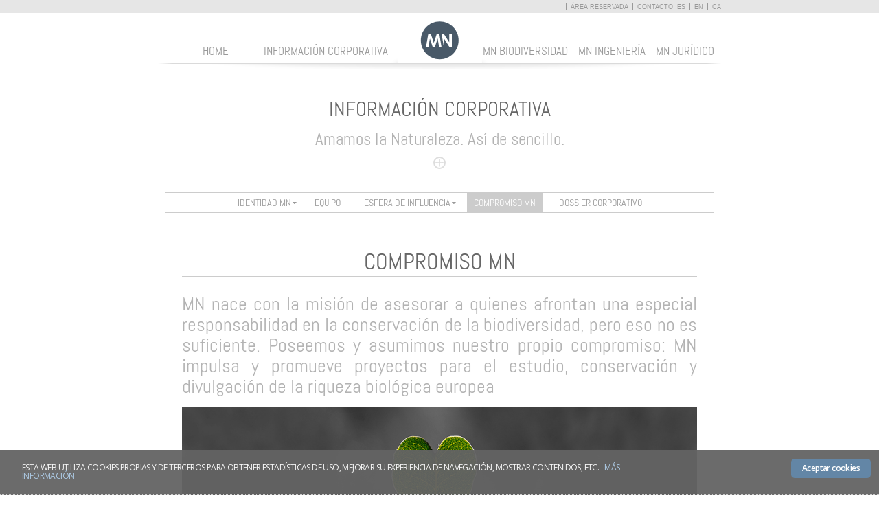

--- FILE ---
content_type: text/html; charset=UTF-8
request_url: http://www.mnconsultors.com/informacion-corporativa/compromiso/lang/es
body_size: 15752
content:
<!DOCTYPE html PUBLIC "-//W3C//DTD XHTML 1.0 Transitional//EN" "http://www.w3.org/TR/xhtml1/DTD/xhtml1-transitional.dtd">
<html xmlns="http://www.w3.org/1999/xhtml" lang="es">
<head>
<!-- This site was programmed by Lucio Albenga -->
<meta http-equiv="Content-Type" content="text/html; charset=utf-8" />
<meta http-equiv="content-language" content="es" />
<title>MN CONSULTORS</title>
<meta name="Copyright" content="" />
<meta name="Keywords" content="" />
<meta name="Description" content="" />
<meta http-equiv="X-UA-Compatible" content="IE=9; IE=8; IE=7; IE=edge"/>
<link href="http://www.mnconsultors.com/theme/img/favicon.ico" rel="shortcut icon" type="image/x-icon" />
<link href="http://www.mnconsultors.com/theme/style.css" rel="stylesheet" type="text/css" media="screen" />
<link href="http://www.mnconsultors.com/theme/custom_editor_styles.css" rel="stylesheet" type="text/css" />
<link rel="stylesheet" href="http://www.mnconsultors.com/theme/video-js.css" type="text/css" media="screen" title="Video JS">
<link rel="stylesheet" href="http://www.mnconsultors.com/theme/video-skin.css" type="text/css" media="screen">
<script type="text/javascript" src="http://www.mnconsultors.com/scripts/audio-player.js"></script>
<script src="http://www.mnconsultors.com/scripts/video.js" type="text/javascript" charset="utf-8"></script>
<script type="text/javascript" src="http://www.mnconsultors.com/scripts/jquery2.js"></script>
<script type="text/javascript" src="http://www.mnconsultors.com/scripts/jcarousellite2.js"></script>
<script type="text/javascript" src="http://www.mnconsultors.com/scripts/slides.js"></script>
<script type="text/javascript" src="http://www.mnconsultors.com/scripts/func.js"></script>
<script type="text/javascript" src="//s7.addthis.com/js/300/addthis_widget.js#pubid=ra-53996e773e6ff458"></script>
</head>
<body>
<div id="contenedor" >
  <div id="header">
    <h1>
        <a href="http://www.mnconsultors.com//" accesskey="1"
           title="Ver: Inicio">
           MN Consultors
        </a>
    </h1>
    <a href="#cuerpo" class="oculto">Edukietara joan</a>
    <ul id="menu">
        <li class="menu_izq">
            <a href="http://www.mnconsultors.com/" accesskey="2" title="Ver: Home">
                Home            </a>
        </li>
        <li class="menu_izq  salto_menu">
            <a href="http://www.mnconsultors.com/informacion-corporativa" accesskey="3"
                title="Ver: Informaci&oacute;n corporativa">
                    Informaci&oacute;n corporativa            </a>
        </li>
        <li class="rotura_menu">
            <!--a href="http://www.mnconsultors.com/mn-biodiversidad" accesskey="4" -->
            <a href="#" accesskey="4" onclick="modalDialogJS('<p>Espacio web en actualizaci&oacute;n<br />Algunas aplicaciones se encuentran temporalmente fuera de servicio<br />Disculpen las molestias</p>')"
                title="Ver: MN Biodiversidad">
                MN Biodiversidad            </a>
        </li>
        <li>
            <!--a href="http://www.mnconsultors.com/mn-ingenieria" accesskey="5"-->
            <a href="#" accesskey="5" onclick="modalDialogJS('<p>Espacio web en actualizaci&oacute;n<br />Algunas aplicaciones se encuentran temporalmente fuera de servicio<br />Disculpen las molestias</p>')"
                title="Ver: MN Ingenier&iacute;a">
                MN Ingenier&iacute;a            </a>
        </li>
        <li>
            <!--a href="http://www.mnconsultors.com/mn-juridico" accesskey="6" -->
            <a href="#" accesskey="6" onclick="modalDialogJS('<p>Espacio web en actualizaci&oacute;n<br />Algunas aplicaciones se encuentran temporalmente fuera de servicio<br />Disculpen las molestias</p>')"
                title="Ver: MN Jur&iacute;dico">
                MN Jur&iacute;dico            </a>
        </li>
        </ul>
        <ul id="opciones">
        <li>
            <a href="https://portal.mnconsultors.com/areareservada"
                title="Ver: &Aacute;rea reservada" target="_blank">
                &Aacute;rea reservada            </a>
            <!--ul>
                <li><a href="#">&Aacute;rea de clientes</a></li>
                <li><a href="#">Intranet MN</a></li>
                <li><a href="#">Webmail MN</a></li>
                <li><a href="#">V-Track</a></li>
                <li><a href="#">BDMN</a></li>

            </ul-->
        </li>
        <li>
            <a href="http://www.mnconsultors.com/contacto"
                title="Ver: Contacto">
                Contacto            </a>
        </li>
    </ul>
    <ul id="idiomas"><li class="activo">es </li><li><a href="/informacion-corporativa/compromiso/lang/en" hreflang="en">en</a> </li><li><a href="/informacion-corporativa/compromiso/lang/ca" hreflang="ca">ca</a> </li></ul>  </div>
  <!--acaba #Header-->
<div id="cuerpo" class="compromiso_multi">
    <h2><a href="#">Información Corporativa</a></h2>
    <p class="slogan_seccion">Amamos la Naturaleza. Así de sencillo.</p>
    <div class="texto_seccion" id="texto_seccion">
        <a class="plus" onclick="introseccShowHide('texto_seccion')">+</a>   
            <p>MN CONSULTORES EN CIENCIAS DE LA CONSERVACI&Oacute;N nace con la misi&oacute;n de colaborar en la preservaci&oacute;n del &uacute;nico patrimonio universal: la Naturaleza. Creemos en el deber de proteger la vida en la tierra en todas sus manifestaciones. Y aceptamos el reto.</p>
<p>Sabemos que la conservaci&oacute;n de la biodiversidad es la m&aacute;s alta obligaci&oacute;n del hombre con las generaciones futuras, pero creemos tambi&eacute;n en el talento y perseverancia de nuestra especie para afrontar los m&aacute;s grandes retos. La Ciencia es la mejor s&iacute;ntesis y expresi&oacute;n de nuestras capacidades, y por ello nos mueve una convicci&oacute;n:</p>
<p>Si el <em>Hombre en la Naturaleza&nbsp;</em>es el reto, <em>la Naturaleza Humana</em>, es la soluci&oacute;n.</p>    </div>
    <ul id="menu_secundario">
        <li class="con_submenu"><a href="#">Identidad MN</a>
            <ul>
                <li>
                    <a href="http://www.mnconsultors.com/informacion-corporativa/actividad-y-servicios">Actividad y Servicios</a>
                </li>
                <li>
                    <a href="http://www.mnconsultors.com/informacion-corporativa/filosofia">Filosof&iacute;a</a>
                </li>
            </ul>
        </li>
        <li><a href="http://www.mnconsultors.com/informacion-corporativa/equipo">Equipo</a></li>
        <li class="con_submenu"><a href="#">Esfera de influencia</a>
        <ul>
            <li><a href="http://www.mnconsultors.com/informacion-corporativa/clientes">Clientes</a></li>
            <li><a href="http://www.mnconsultors.com/informacion-corporativa/participacion-en-entidades">Participaci&oacute;n en entidades</a></li>
            <li><a href="http://www.mnconsultors.com/informacion-corporativa/colaboraciones">Colaboraciones</a></li>
        </ul>
        </li>
        <li class="activo"><a href="http://www.mnconsultors.com/informacion-corporativa/compromiso">Compromiso MN</a></li>
        <li><a href="http://www.mnconsultors.com/informacion-corporativa/portfolio">Dossier corporativo</a></li>
    </ul>
    <!--h3>Ambitos en <span>MN Biodiversidad</span></h3-->
    <h3 class="ficha_servicio"><a href="#">Compromiso MN</a></h3>
    <h4 class="subtitulo_ficha">MN nace con la misión de asesorar a quienes afrontan una especial responsabilidad en la conservación de la biodiversidad, pero eso no es suficiente. Poseemos y asumimos nuestro propio compromiso: MN impulsa y promueve proyectos para el estudio, conservación y divulgación de la riqueza biológica europea</h4>
    <div class=" contenido_editor"><h4 style="text-align: justify;"><img src="http://www.mnconsultors.com/fotos_archivo/_dsc6152copromi_1421676092.jpg" alt="" width="1050" height="300" /></h4>
<p style="text-align: justify;">Es cierto que el deber de conservar nuestro patrimonio natural es un reto social compartido. Como tal ata&ntilde;e a todos nosotros, pero no del mismo modo.</p>
<p style="text-align: justify;">En MN nos sentimos especialmente responsables: asesoramos a aquellas administraciones y empresas privadas que se implican con el territorio y la sociedad en el respeto, la gesti&oacute;n y la conservaci&oacute;n de nuestro patrimonio. Y por ello nuestra principal y m&aacute;s inmediata obligaci&oacute;n es la de hacerlo desde la excelencia profesional, asegur&aacute;ndonos de que aportamos en todo momento las mejores t&eacute;cnicas disponibles y los m&aacute;s recientes conocimientos cient&iacute;ficos, pero tambi&eacute;n interviniendo desde la neutralidad, la objetividad, el compromiso, y desde la actitud de comprender las consecuencias de nuestro trabajo.</p>
<p style="text-align: justify;">Esa actitud es la base de nuestra visi&oacute;n y compromiso, pero entendemos que <strong>nuestra implicaci&oacute;n debe ir mucho m&aacute;s all&aacute;</strong>. Y es que poseemos una posici&oacute;n privilegiada por hallarnos en el centro de los procesos de toma de decisiones, por conocer las amenazas o problem&aacute;ticas m&aacute;s acuciantes en cada momento y por disponer del conocimiento t&eacute;cnico y cient&iacute;fico para afrontarlas. No podemos por lo tanto ser meros espectadores.</p>
<p style="text-align: justify;">Por otro lado, el estudio y el descubrimiento de las riquezas que esconden los territorios en los que trabajamos nos llevan a conocerlos mejor, a respetarlos e, inevitablemente, a sentirnos corresponsables de su futuro y conservaci&oacute;n.</p>
<p style="text-align: justify;">Por todo ello, el <strong>COMPROMISO MN</strong> no queda restringido &uacute;nicamente a conducir proyectos en favor de terceros desde nuestros principios de responsabilidad y excelencia profesional, sino que nos mueve a jugar un papel proactivo en la conservaci&oacute;n de nuestro patrimonio biol&oacute;gico, lo cual hacemos impulsando o participando tambi&eacute;n en estudios, proyectos y acciones en las que MN asume su promoci&oacute;n y, soporta, total o parcialmente, su coste.</p>
<p style="text-align: justify;">El futuro no es nuestro, pero s&iacute; la obligaci&oacute;n de garantizarlo. <strong>MN destina un m&iacute;nimo de un 4 % de su facturaci&oacute;n anual a estudios y proyectos de conservaci&oacute;n de nuestra riqueza biol&oacute;gica</strong>.</p></div>
    <div class="registro_multiview">  <a href="http://www.mnconsultors.com/informacion-corporativa/compromiso/el-sistema-fluvial-argaaragon-primer-proyecto-del-programa-paisajes-fluviales-ibericos"><img src="http://www.mnconsultors.com/fotos_archivo/01_dsc9694marci_1422959745.jpg" class="horizontal" />    <h4>El Sistema Fluvial Arga-Aragón. Primer proyecto del programa para el estudio y la divulgación de los paisajes fluviales ibéricos impulsado por MN</h4>  </a>  <div class="entradilla_compromiso"><div id="txtra_noticia_29" style="display:none"><p style="text-align: justify;">Han sido elegidos los extraordinarios tramos bajos del río Aragón y de su afluente, el Arga, como ecosistemas y enclaves con los que iniciar el programa Paisajes Fluviales Ibéricos. Se trata de un programa que será desarrollado durante los próximos años y que tendrá por objetivo la identificación, el estudio y la valorización de los tramos que conforman los escenarios y ecosistemas fluviales más excelsos, singulares y amenazados de nuestra geografía.</p>
<h4 style="text-align: justify;">El proyecto LIFE+ Territorio Visón</h4>
<p style="text-align: justify;">Los tramos inferiores de los ríos Aragón y Arga acogen actualmente un proyecto europeo orientado a la restauración del ecosistema fluvial y a la creación de hábitats específicos para el visón europeo (Mustela lutreola), el <a href="http://www.territoriovison.eu/index.php">Proyecto LIFE + Territorio visón [NAT/ES/000531]</a>, liderado por el <a href="https://www.navarra.es/home_es/">Gobierno de Navarra</a> y en el que participan la empresa pública <a href="http://www.ganasa.es/">GANASA</a>, el <a href="http://www.magrama.gob.es/es/">Ministerio de Agricultura, Alimentación y Medio Ambiente</a>, y la <a href="http://www.chebro.es/">Confederación Hidrográfica del Ebro</a>. Este escenario ha conformado una ocasión única para estudiar el funcionamiento y valores del ecosistema fluvial de estos ríos a su paso por los relieves occidentales de las Bardenas Reales.</p>
<p style="text-align: justify;"><a href="[...]">MN Consultores ha participado en el proyecto</a> aportando asistencia técnica y científica en favor de dichas administraciones, gracias a lo cual ha podido obtener un amplio conocimiento de su hiodrogeolomorfología, su funcionamiento hidrológico-hidráulico y su ecología. En dichos trabajos ha participado también el <a href="https://www.dehma.upc.edu/">Departamento de Ingeniería Hidráulica, Marítima y Ambiental</a> de la Universidad Politécnica de Cataluña en el marco de un convenio subscrito entre este y MN Consultores.</p>
<p style="text-align: justify;">El desarrollo de las líneas de trabajo impulsadas por el proyecto LIFE Territorio Visón desveló los singulares factores que gobiernan y caracterizan este territorio, poniendo además de manifiesto la necesidad de profundizar en su comprensión y difundir sus excepcionales valores ecológicos, paisajísticos y culturales. Este hecho ha movido a MN a desarrollar durante los últimos años estudios complementarios dirigidos a analizar en mayor profundidad aspectos concretos aun no estudiados de la ecología de ambos ríos, labores que se enmarcan dentro de nuestro <a href="http://www.mnconsultors.com/informacion-corporativa/compromiso/lang/es">compromiso </a>corporativo y que han gozado también con el soporte del Gobierno de Navarra y de GANASA<sup>(*)</sup>. Dichos estudios se acompañarán de iniciativas de difusión científica de los resultados así como de la elaboración de productos audiovisuales para difundir la riqueza paisajística y ecológica del bajo Aragón entre la sociedad.</p>
<h4>El bajo Aragón, un paisaje irrepetible</h4>
<p style="text-align: justify;">Efectivamente, la geografía Navarra acoge unos de los ecosistemas fluviales ibéricos más originales y extraordinarios, el sistema de subsidencia cárstica del bajo Arga y bajo Aragón. Se trata de un ecosistema con una génesis caprichosa y con un dinamismo y complejidad ecosistémica tan irrepetible como amenazada. La acción de ambos ríos ha convertido uno de los únicos subdesiertos de Europa en una de las vegas más ricas y productivas de la península ibérica. Este fenómeno de trasformación geológica ha dado lugar al que sin duda es uno de los escenarios naturales más originales y sobrecogedores de la iberia fluvial.</p>
<p style="text-align: justify;">El origen de tan singulares procesos debe de buscarse en la reciente &ndash;desde el punto de vista geológico- entrada en contacto del río Aragón con los relieves paleógenos subdesérticos de las Bardenas, una masiva estructura litológica fácilmente soluble (conformada por depósitos evaporíticos de margas, arcillas y yesos). El río, a su paso, lavó y disolvió transformando en extensas vegas fluviales dichos relieves (<a href="https://www.mnconsultors.com/fotos_archivo/10_imagen_3_1422036766.jpg">Imagen 10</a>), estructuras de por sí originales (<a href="https://www.mnconsultors.com/fotos_archivo/03_imagen_6_1421928043.jpg">Imagen 3</a>) debido el hundimiento y deformación a la que estaban sometidas (procesos de subsidencia sinsedimentaria por karsticación). El resultado de dichos procesos ha dado lugar a expresiones paisajísticas inéditas en las que el río es el principal agente constructor del paisaje (<a href="https://www.mnconsultors.com/fotos_archivo/arga_aragon_1421854910.jpg">Figura 1</a>). Es así como nació un ecosistema fluvial extraordinario y uno de los paisajes naturales y culturales más singulares, simbólicos y representativos de la geografía navarra e ibérica: la Ribera Navarra (Imágenes <a href="https://www.mnconsultors.com/fotos_archivo/05_dsc_3803life_1422110202.jpg">5</a>, <a href="https://www.mnconsultors.com/fotos_archivo/10_imagen_3_1422036766.jpg">10</a>, <a href="https://www.mnconsultors.com/fotos_archivo/13_dsc_3339_1422110244.jpg">13</a> y <a href="https://www.mnconsultors.com/fotos_archivo/14_dsc9483_1422110406.jpg">14</a>).</p>
<p style="text-align: justify;"><a href="https://www.mnconsultors.com/fotos_archivo/arga_aragon_1421854910.jpg"><img src="http://www.mnconsultors.com/fotos_archivo/arga_aragon_1421854910.jpg" alt="Figura 1" width="800" height="481" /></a></p>
<h6 style="text-align: justify;"><strong><a href="https://www.mnconsultors.com/fotos_archivo/arga_aragon_1421854910.jpg">Figura 1. </a>Dilución de los relieves bardeneros y formación de la vega fluvial de la Ribera Navarra por la acción del río Aragón.</strong></h6>
<h4>Los humedales continentales de origen fluvial, desconocidos hábitats al borde de la extinción</h4>
<p style="text-align: justify;">La desaparición de los relieves bardeneros daba así lugar a extensas llanuras aluviales. Dichas planicies sin apenas pendiente hacían que el río, a su paso por ellas, perdiera energía y depositara el material que trasportaba. Estas deposiciones aluviales, junto a los leves pero acelerados cambios topográficos a los que esteba sometido el territorio -debido a la subsidencia-, hacían que el río modificase su trazado continuamente divagando con extrema facilidad dando lugar a brazos abandonados (conocidos en el valle del Ebro de Navarra como &ldquo;madres viejas&rdquo;). Estas formaciones estaban caracterizadas por un ciclo natural que partía de la génesis del nuevo brazo por avulsión del río, al que seguía su aislamiento del cauce principal y la formación de una zona húmeda. Su posterior evolución sedimentaria y vegetal conducía lentamente hacia la colmatación y desaparición del humedal. Nacían y desaparecían así, incesantemente, madres viejas de imponentes dimensiones paisajísticas, humedales continentales que jalonaban en toda su longitud el dominio hidrogeográfico de los tramos bajos de los ríos Arga y Aragón. En definitiva, el río poseía un intenso dinamismo morfodinámico de tipo meandriforme que dio lugar a uno de los sistemas de lagunas perifluviales más importantes de la Península Ibérica (<a href="https://www.mnconsultors.com/fotos_archivo/15_dinamica_194_1422111736.jpg">Figura 2</a>).</p>
<h6 style="text-align: justify;"><a href="https://www.mnconsultors.com/fotos_archivo/15_dinamica_194_1422111736.jpg"><img src="http://www.mnconsultors.com/fotos_archivo/15_dinamica_194_1422111736.jpg" alt="" width="1500" height="809" /></a></h6>
<h6 style="text-align: justify;"><a href="https://www.mnconsultors.com/fotos_archivo/15_dinamica_194_1422111736.jpg">Figura 2. </a>Confluencia de los ríos Arga y Aragón, año 1944. Intensa acción morfodinámica meandrificante con formación y abandono de brazos fluviales que conformaban un complejo sistema de humedales perifluviales, hoy desaparecidos en su mayor parte.</h6>
<p style="text-align: justify;">No es casual por lo tanto que en él se haya conservado la población de visón europeo más importante del sur de Europa. El corredor fluvial del río Aragón a su paso por las Bardenas Reales y los relieves occidentales vecinos ha sido integrado en la red europea de espacios naturales (Red Natura 2000) como Zona Especial de Conservación [ES2200035, tramos bajos del Aragón y del Arga].</p>
<h4>Estudio y divulgación de un tesoro desconocido</h4>
<p style="text-align: justify;">Los valores señalados no fueron obstáculo para que la inquietud por controlar tal dinamismo fluvial llevase a la construcción de encauzamientos, estrechamientos y protecciones laterales, así como al impulso de intensos dragados en los últimos decenios del siglo XX. La generalización de dichas actuaciones, unida a la regulación de la cuenca, ha concluido en la simplificación y desnaturalización del río Arga, y en un fuerte deterioro ecológico de una gran parte del río Aragón. Ambos ríos han sufrido un proceso de incisión, quedando encajonados en el territorio y perdiendo su capacidad para modificar su morfología y para generar y mantener nuevas zonas húmedas (hábitat visón). Se configura así una situación crítica para la conservación del visón europeo, a la que se suma al hecho de que las zonas húmedas preexistentes (antiguos brazos y galachos), hoy desconectadas del eje principal, continúan su camino natural hacia su colmatación y desaparición (<a href="https://www.mnconsultors.com/fotos_archivo/evolució_cober_1421931565.jpg">Figura 3</a>). La degradación del ecosistema sitúa al borde de la extinción uno de los paisajes de mayor valor agronómico y social, extraordinario además desde el punto de vista biológico, y conduce a la desconexión funcional y cultural entre el corredor fluvial y la vega (<a href="https://www.mnconsultors.com/fotos_archivo/figura3_1500x72_1422021530.jpg">Figura 4</a>).</p>
<h6 style="text-align: justify;"><a href="https://www.mnconsultors.com/fotos_archivo/evolució_cober_1421931565.jpg"><img src="http://www.mnconsultors.com/fotos_archivo/evolució_cober_1421931565.jpg" alt="" width="1050" height="599" /></a></h6>
<h6 style="text-align: justify;"><a href="https://www.mnconsultors.com/fotos_archivo/evolució_cober_1421931565.jpg">Figura 3.</a> Estudio diacrónico de la evolución de los hábitats en Soto Gil (Peralta, Navarra) tras el aislamiento del meandro respecto del eje principal del río Arga llevado a cabo en el año 1979. Los resultados constatan la progresiva disminución de las láminas de agua por colmatación.</h6>
<p style="text-align: justify;">Pese a ello, el bajo Aragón conserva todavía hoy muestras de uno de los más singulares y caprichosos paisajes fluviales, así como algunas de las últimas lagunas representativas de un metasistema de humedales continentales de origen fluvial igualmente excepcional. No obstante, las singularidades y valores de este sistema fluvial no han sido todavía estudiadas ni divulgadas, y las lagunas&nbsp; perifluviales conforman todavía hoy, pese a su estado de amenaza, una tipología de zonas húmedas profundamente desconocida incluso por parte de los especialistas involucrados en la ecología y la conservación de humedales.</p>
<p style="text-align: justify;">Por otro lado, en el marco del LIFE + Territorio Visón han sido ensayadas medidas experimentales orientadas a restaurar el ecosistema fluvial del bajo Aragón. Algunos proyectos piloto han permitido avanzar en el conocimiento de la lucha contra la incisión a nivel territorial y la naturalización estructural (geomorfológica) y funcional (morfodimámica) del río. También son estudiadas las relaciones entre la diversidad morfofuncional y la diversidad biológica. <a href="http://www.mnconsultors.com/informacion-corporativa/compromiso/the-aragon-riverine-system-first-project-of-the-iberian-riverscapes-program/lang/WWW.MNCONSULTORS.COM/...">[Leer más]</a></p>
<p style="text-align: justify;">Por todo ello ha sido escogido este singular enclave para iniciar el proyecto Paisajes Fluviales Ibéricos. MN, en el ámbito de su compromiso corporativo, estudia y difunde en la actualidad el funcionamiento y valores ecológicos, biológicos, paisajísticos y culturales de dicho ecosistema, uno de los últimos reductos donde se mantienen poblaciones de visón europeo y enclave&nbsp;estratégico para su supervivencia.</p>
<h6 style="text-align: justify;"><a href="https://www.mnconsultors.com/fotos_archivo/figura3_1500x72_1422021530.jpg"><img src="http://www.mnconsultors.com/fotos_archivo/figura3_1500x72_1422021530.jpg" alt="" width="1500" height="726" /></a></h6>
<h6 style="text-align: justify;"><a href="https://www.mnconsultors.com/fotos_archivo/figura3_1500x72_1422021530.jpg">Figura 4.</a> Evolución de las láminas de agua en Soto Gil entre los años 1982 y 2014. El patrón observado de colmatación progresiva parece responder a un modelo lineal que predeciría la desaparición definitiva del humedal antes del año 2025.</h6>
<p style="text-align: justify;">&nbsp;</p>
<blockquote>
<p style="text-align: justify;"><span style="color: #c0c0c0;"><sup>(*)&nbsp;</sup>Todas las imágenes contenidas en el presente artículo poseen derechos de autor y su propiedad corresponde al Gobierno de Navarra, Gestión Ambiental de Navarra SA y MN Consultores en Ciencias de la Conservación SL.</span></p>
</blockquote>
<p style="text-align: justify;">&nbsp;</p>
<h4 style="font-weight: normal; color: #b3b3b3; font-size: 18px; font-family: Abel, sans-serif; text-transform: none; margin: 0px 0px 5px; border-bottom-width: 1px; border-bottom-style: solid; border-bottom-color: #cccccc; padding-bottom: 5px; font-style: normal; font-variant: normal; letter-spacing: normal; orphans: auto; text-align: left; text-indent: 0px; white-space: normal; widows: auto; word-spacing: 0px; -webkit-text-stroke-width: 0px;">Para citar esta referencia</h4>
<p style="text-align: justify;">García-Pérez, G.; Manzano Serra, M.; Pascual Garsaball, R.; Cadiach Ricom&agrave;, O.; Jaso León, C.; Telletxea Galdurotz, G.; Campión Ventura, D.; Aguilar Anton, F.; Baron Moreno, J.&nbsp;(2014). <strong>El Sistema Fluvial Arga-Aragón. Primer proyecto del programa para el estudio y la divulgación de los paisajes fluviales ibéricos</strong>. Navarra, España.</p>
<p style="text-align: justify;">Obtenido de la página web de MN Consultors [5 Ene. 2015].</p>
<p style="text-align: justify;">URL: http://www.mnconsultors.com/informacion-corporativa/compromiso/el-sistema-fluvial-argaaragon-primer-proyecto-del-programa-paisajes-fluviales-ibericos</p></div><div id="txtr_noticia_29"><p style="text-align: justify;">Han sido elegidos los extraordinarios tramos bajos del río Aragón y de su afluente, el Arga, como ecosistemas y enclaves con los que iniciar el programa Paisajes Fluviales Ibéricos. Se trata de un programa que será desarrollado durante los próximos   <span class="read_more" id="full_text_link_noticia_29" style="display:inline">      ...  </span></div>  </div></div><div class="registro_multiview">  <a href="http://www.mnconsultors.com/informacion-corporativa/compromiso/mn-impulsa-el-nacimiento-de-bioscicat-la-sociedad-catalana-de-ciencias-para-la-conservacion-de-la-biodiversidad"><img src="http://www.mnconsultors.com/fotos_archivo/brachiopus_andu_1482234455.jpg" class="horizontal" />    <h4>MN impulsa el nacimiento de BIOSCICAT, la Sociedad Catalana de Ciencias para la Conservación de la Biodiversidad</h4>  </a>  <div class="entradilla_compromiso"><div id="txtra_noticia_44" style="display:none"><p style="text-align: justify;">MN participa en el impulso de&nbsp;<a href="http://www.bioscicat.org/es" target="_blank">BIOSCICAT (Sociedad Catalana de Ciencias para la Conservación de la Biodiversidad)</a>, una entidad científica que nace en Cataluña decidida a abrir los ojos a la sociedad ante la belleza de la vida.</p>
<p style="text-align: justify;">Su fundación ha sido posible gracias a la participación de innumerables personas vinculadas al mundo científico y técnico de la conservación biológica, y ha contado con el apoyo de&nbsp;<a href="http://www.mnconsultors.com/" target="_blank">MN Consultores</a>, que en adelante vehiculizará a través de ella todos los esfuerzos y recursos que destina a la conservación en el marco de su&nbsp;<a href="http://www.mnconsultors.com/informacion-corporativa/compromiso" target="_blank">compromiso corporativo</a>.</p>
<p style="text-align: justify;">Su misión es la de ayudar a afrontar la grave crisis biológica que sufre el planeta, y muy especialmente los ecosistemas ibéricos, el mayor tesoro de la biodiversidad europea. Y su propuesta es la de emplear los argumentos de las ciencias de la vida y el poder seductor de la propia naturaleza para convencer y transformar nuestra actitud ante dicho problema. Explorar, descubrir la biodiversidad, y acercarla a aquella parte de nuestra sociedad más ajena a ella; ese es el reto.</p>
<p style="text-align: justify;">&nbsp;</p>
<p style="color: #808080; font-family: 'Lucida Sans Unicode', 'Lucida Sans', 'Lucida Grande', sans-serif; font-size: 12px; font-style: normal; font-variant-ligatures: normal; font-variant-caps: normal; font-weight: normal; letter-spacing: normal; orphans: 2; text-indent: 0px; text-transform: none; white-space: normal; widows: 2; word-spacing: 0px; -webkit-text-stroke-width: 0px; text-align: center;"><strong style="color: #808080;">"MN participa en el impulso de su fundación, y vehiculizará a través de esta su<span class="Apple-converted-space">&nbsp;</span><a style="text-decoration: none; color: #6386a6;" href="http://www.mnconsultors.com/informacion-corporativa/compromiso" target="_blank">compromiso corporativo</a><span class="Apple-converted-space">&nbsp;</span>con la conservación de la biodiversidad"</strong></p>
<p style="color: #808080; font-family: 'Lucida Sans Unicode', 'Lucida Sans', 'Lucida Grande', sans-serif; font-size: 12px; font-style: normal; font-variant-ligatures: normal; font-variant-caps: normal; font-weight: normal; letter-spacing: normal; orphans: 2; text-indent: 0px; text-transform: none; white-space: normal; widows: 2; word-spacing: 0px; -webkit-text-stroke-width: 0px; text-align: center;"><strong style="color: #808080;">&middot;</strong></p>
<p style="color: #808080; font-family: 'Lucida Sans Unicode', 'Lucida Sans', 'Lucida Grande', sans-serif; font-size: 12px; font-style: normal; font-variant-ligatures: normal; font-variant-caps: normal; font-weight: normal; letter-spacing: normal; orphans: 2; text-indent: 0px; text-transform: none; white-space: normal; widows: 2; word-spacing: 0px; -webkit-text-stroke-width: 0px; text-align: center;"><strong style="color: #808080;">"Su misión es contribuir en la lucha contra la crisis biológica que sufre el planeta, y muy especialmente los ecosistemas ibéricos"</strong></p>
<p style="color: #808080; font-family: 'Lucida Sans Unicode', 'Lucida Sans', 'Lucida Grande', sans-serif; font-size: 12px; font-style: normal; font-variant-ligatures: normal; font-variant-caps: normal; font-weight: normal; letter-spacing: normal; orphans: 2; text-indent: 0px; text-transform: none; white-space: normal; widows: 2; word-spacing: 0px; -webkit-text-stroke-width: 0px; text-align: center;"><strong style="color: #808080;">&middot;</strong></p>
<p style="color: #808080; font-family: 'Lucida Sans Unicode', 'Lucida Sans', 'Lucida Grande', sans-serif; font-size: 12px; font-style: normal; font-variant-ligatures: normal; font-variant-caps: normal; font-weight: normal; letter-spacing: normal; orphans: 2; text-indent: 0px; text-transform: none; white-space: normal; widows: 2; word-spacing: 0px; -webkit-text-stroke-width: 0px; text-align: center;"><strong style="color: #808080;">"Plantea la construcción de un pensamiento común de admiración y respeto por todas las formas de vida como un elemento definidor de nuestra sociedad"</strong></p>
<p style="text-align: justify;">&nbsp;</p>
<h4 style="text-align: justify;">&nbsp;Construir un pensamiento común de respeto a la vida</h4>
<p style="text-align: justify;">&nbsp;Todas las sociedades poseen su propia actitud ante la naturaleza. Por ese motivo BIOSCICAT nace del convencimiento de que es necesario construir un pensamiento social basado en el respeto a la vida, y que dicha voluntad será la que cambie el rumbo de nuestras decisiones individuales y colectivas.</p>
<p style="text-align: justify;">&nbsp;Para lograrlo parte de reconocer el papel desempeñado tradicionalmente por las administraciones medioambientales y el ecologismo reivindicativo -encarnado por ONGs o partidos políticos-, pero plantea la necesidad urgente de convencer al resto de la población para que el respeto y admiración por la naturaleza sea un elemento incuestionable y definidor de nuestra sociedad.</p>
<h4 style="text-align: justify;">&nbsp;Una entidad diferente</h4>
<p style="text-align: justify;">&nbsp;La razón última que motiva el nacimiento de Biosciat es la de conservar el patrimonio biológico y ecológico del que dependemos, para ofrecerlo a las generaciones futuras en las mismas condiciones en que nos fue entregado. Pero para conservarlo, hay que conocerlo, comprenderlo y respetarlo.</p>
<p style="text-align: justify;">&nbsp;Precisamente por ello Biosciat emerge como una organización claramente atípica, una sociedad que, desde el conocimiento y los valores de las ciencias de la vida, se centrará en hacer visible la biodiversidad y en seducir y educar en ella a toda la sociedad, sin excepción.</p>
<p style="text-align: justify;">&nbsp;Esta lógica preside la acción de Bioscicat, que se desarrollará sobre tres ejes: Conocer, Comunicar, Conservar.</p>
<p style="text-align: justify;">&nbsp;Desde el &lsquo;conocimiento&rsquo; se promoverá la exploración, descubrimiento, estudio y visualización de la biodiversidad. Conocerla y comprenderla para poderla proteger y gestionar.</p>
<p style="text-align: justify;">&nbsp;La &ldquo;conservación&rdquo; consistirá en diseñar e impulsar acciones que resuelvan situaciones críticas, pero también que permitan concienciar y liderar la acción de conservación mediante proyectos emblemáticos y demostrativos.</p>
<p style="text-align: justify;">&nbsp;Por último, se dedicará el máximo esfuerzo en pro de la transformación del pensamiento social que debe de llevar a replantear nuestra relación con la naturaleza, &ldquo;seduciendo&rdquo; a la sociedad a través de la belleza biológica, promoviendo la admiración por la naturaleza, y educando en el respeto por todas las formas de vida. Se trata de recuperar, muy especialmente como parte de la educación de las generaciones futuras, los valores tradicionales de las ciencias biológicas y naturales.</p>
<p style="color: #808080; font-family: 'Lucida Sans Unicode', 'Lucida Sans', 'Lucida Grande', sans-serif; font-size: 12px; font-style: normal; font-variant-ligatures: normal; font-variant-caps: normal; font-weight: normal; letter-spacing: normal; orphans: 2; text-indent: 0px; text-transform: none; white-space: normal; widows: 2; word-spacing: 0px; -webkit-text-stroke-width: 0px; text-align: center;">&nbsp;</p></div><div id="txtr_noticia_44"><p style="text-align: justify;">MN participa en el impulso de&nbsp;<a href="http://www.bioscicat.org/es" target="_blank">BIOSCICAT (Sociedad Catalana de Ciencias para la Conservación de la Biodiversidad)</a>, una entidad científica que nace en Cataluña decidida a abrir los ojos a la sociedad ante la belleza de la vida.</p>
<p style="text-a  <span class="read_more" id="full_text_link_noticia_44" style="display:inline">      ...  </span></div>  </div></div><div class="registro_multiview">  <a href="http://www.mnconsultors.com/informacion-corporativa/compromiso/mn-impulsa-y-desarrolla-estudios-sobre-la-biologia-de-lluciapomaresius-panteli"><img src="http://www.mnconsultors.com/fotos_archivo/_dsc8536someret_1424707427.jpg" class="horizontal" />    <h4>MN impulsa y desarrolla estudios sobre la biología de 'Lluciapomaresius panteli’</h4>  </a>  <div class="entradilla_compromiso"><div id="txtra_noticia_39" style="display:none"><p style="text-align: justify;">Lluciapomaresius panteli, la &ldquo;<em>somereta de Montsant</em>&rdquo;, es un singular ortóptero tetigónido cuya distribución geográfica podría encontrarse restringida a unos pocos enclaves culminales de la Sierra de Montsant (Cataluña). Se trata de un endemismo ibérico escaso que fue descrito en el año 1899 por el eminente entomólogo Longinos Navás. Tras su descubrimiento pasaría más de un siglo sin que trascendieran citas de la especie, por lo cual a finales del siglo XX se especulaba ya sobre su posible extinción. De manera inesperada, a partir del año 2000, nuevas citas de la<span class="Apple-converted-space">&nbsp;</span><em>somereta de Montsant</em><span class="Apple-converted-space">&nbsp;</span>fueron reportadas. Se planteaba así un reto contradictorio, e inusual en la naturaleza: se disponía de una segunda oportunidad para salvar a una especie de la extinción.</p>
<p style="text-align: justify;">Pese al redescubrimiento de la especie, las citas seguían siendo escasas y muy contenidas geográficamente, poniéndose inmediatamente de manifiesto la importancia biológica que poseía la especie para el patrimonio natural ibérico y europeo. Surgía así la necesidad de establecer medidas urgentes para su protección y conservación. Tales aspectos fueron recogidos formalmente y planteados por primera vez en el<span class="Apple-converted-space">&nbsp;</span><strong><a href="ficha%20proyecto plan especial">Plan especial del Parque Natural de Montsant</a></strong>, instrumento básico que regula la ordenación y gestión de dicho espacio natural y cuya elaboración fue llevada a cabo por MN Consultores entre los años 2009 y 2012 por encargo de la Generalidad de Catalunya.</p>
<p style="text-align: justify;">Efectivamente, la estrategia de conservación de la especie requerirá de articular medidas tanto de protección jurídica, como de gestión y conservación directa de sus poblaciones y de los hábitats de los que depende. Ambas líneas de actuación deberán partir, ineludiblemente, de un profundo conocimiento sobre la biología y la ecología de la<span class="Apple-converted-space">&nbsp;</span><em>somereta</em>, así como sobre la distribución, demografía y estado de conservación de sus poblaciones y biotopos.</p>
<p style="text-align: justify;">Por otro lado, MN Consultores mantiene un<span class="Apple-converted-space">&nbsp;</span><strong><a href="http://www.mnconsultors.com/informacion-corporativa/compromiso" target="_blank">compromiso</a></strong><span class="Apple-converted-space">&nbsp;</span>con los territorios en los que desarrolla y centra de manera prioritaria su actividad, proyectando y revirtiendo en estos los esfuerzos y recursos que dedica a estudios y proyectos de conservación en el ámbito de su responsabilidad social corporativa. Por ello, y ante la necesidad acuciante de disponer del conocimiento sobre el que edificar la estrategia de conservación de la<span class="Apple-converted-space">&nbsp;</span><em>somereta</em>, MN ha adoptado el compromiso de implicarse en el impulso y desarrollo de las investigaciones que se consideran necesarias para conservar a la especie.</p>
<p style="text-align: justify;">Para ello promoverá convenios y alianzas con administraciones e instituciones y aportará recursos y financiación desarrollando directamente algunos de dichos estudios, que se centrarán en cuestiones básicas como la descripción biométrica y genética de la especie, la determinación de su demografía y distribución geográfica, la identificación de los elementos de amenaza que la afectan, o la descripción de los aspectos esenciales&nbsp;de su biología (reproductiva, trófica, etc.) y de su autoecología, muy especialmente de la selección de hábitat.</p>
<p style="text-align: justify;">Los primeros trabajos fueron ya iniciados a lo largo del 2014 y tendrán continuidad durante los próximos años. Con todo ello se pretende disponer de un diagnóstico de su estado de conservación y del de sus&nbsp; hábitats, así como conocer las claves para favorecer sus poblaciones y maximizar las probabilidades de supervivencia de la especie.</p></div><div id="txtr_noticia_39"><p style="text-align: justify;">Lluciapomaresius panteli, la &ldquo;<em>somereta de Montsant</em>&rdquo;, es un singular ortóptero tetigónido cuya distribución geográfica podría encontrarse restringida a unos pocos enclaves culminales de la Sierra de Montsant (Cataluña). Se trata de un endemismo ibérico escaso que fue descrito en el año 1899 por el eminente entomólogo Longinos Navás. Tras su descubrimiento pas  <span class="read_more" id="full_text_link_noticia_39" style="display:inline">      ...  </span></div>  </div></div><div id="paginado">
			<ul>
               <li><a class="prev disable" href="http://www.mnconsultors.com/informacion-corporativa/compromiso/orria/1/">Anterior</a></li>
          <li><a href="http://www.mnconsultors.com/informacion-corporativa/compromiso/orria/1/" class="activo">1</a></li><li><a href="http://www.mnconsultors.com/informacion-corporativa/compromiso/orria/2/">2 </a></li><li><a class="next" href="http://www.mnconsultors.com/informacion-corporativa/compromiso/orria/2/">Siguiente</a></li>
		  </ul>
          </div></div>
<div id="footer">
    <div class="footer_ancho">
        <address class="vcard">
            <span class="fn org">MN Consultors</span>
            <span class="adr">
                <span class="street-address">Rambla Nova 21, entlo 1a.</span>
                <!--br /-->
                <span class="postal-code">43003</span>
                <span class="locality">Tarragona.</span>
            </span>
            <br />
              Tel. <span class="tel">+34 977 249 931</span>
            F. <span class="fax">+34 977 248 325</span>
            <br />
             <span class="adr">
                <span class="street-address">Ansoain, 1 bajo.</span>
                <!--br /-->
                <span class="postal-code">31.014</span>
                <span class="locality">Iruña-Pamplona.</span>
            </span>
            <br />
            Tel. <span class="tel">+34 848 494 449</span>
            F. <span class="fax">+34 977 248 325</span>
            <br />
            <!--span class="email">
                <a href="mailto:mn@mnconsultors.com">mn@mnconsultors.com</a>
            </span-->
        </address>
        <ul class="redes_sociales">
			<!--li><a href="https://twitter.com/MNConsultors" class="twitter" target="_blank">Twitter</a></li-->
            <li><a href="https://www.facebook.com/mnconsultors?ref=hl" class="facebook" target="_blank">Facebook</a></li>
			<li><a href="https://vimeo.com/mnconsultors" class="vimeo" target="_blank">Vimeo</a></li>
        	<li><a class="researchgate">ResearchGate</a></li>
            <li><a class="linkedin">LinkedIn</a></li>
       </ul>
        <ul id="menu_footer">
            <li>
                <a href="http://www.mnconsultors.com/informacion-corporativa" accesskey="3"
                        title="Ver: Informaci&oacute;n corporativa">
                    Informaci&oacute;n corporativa                </a>
            </li>
            <li>
                <!--a href="http://www.mnconsultors.com/mn-biodiversidad" accesskey="4"-->
				<a href="#" accesskey="4" onclick="modalDialogJS('<p>Espacio web en actualizaci&oacute;n<br />Algunas aplicaciones se encuentran temporalmente fuera de servicio<br />Disculpen las molestias</p>')"
                    title="Ver: MN Biodiversidad">
                    MN Biodiversidad                </a>
            </li>
            <li>
                <!--a href="http://www.mnconsultors.com/mn-ingenieria" accesskey="5"-->
				<a href="#" accesskey="5" onclick="modalDialogJS('<p>Espacio web en actualizaci&oacute;n<br />Algunas aplicaciones se encuentran temporalmente fuera de servicio<br />Disculpen las molestias</p>')"
                    title="Ver: MN Ingenier&iacute;a">
                    MN Ingenier&iacute;a                </a>
            </li>
            <li>
                <!--a href="http://www.mnconsultors.com/mn-juridico" accesskey="6"-->
				<a href="#" accesskey="6" onclick="modalDialogJS('<p>Espacio web en actualizaci&oacute;n<br />Algunas aplicaciones se encuentran temporalmente fuera de servicio<br />Disculpen las molestias</p>')"
                    title="Ver: MN Jur&iacute;dico">
                    MN Jur&iacute;dico                </a>
            </li>
        </ul>
        <ul id="opciones">
            <li class="area">
            <a href="https://portal.mnconsultors.com/areareservada"
                title="Ver: &Aacute;rea reservada" target="_blank">
                &Aacute;rea reservada            </a>
            <!--ul>
                <li><a href="#">&Aacute;rea de clientes</a></li>
                <li><a href="#">Intranet MN</a></li>
                <li><a href="#">Webmail MN</a></li>
                <li><a href="#">V-Track</a></li>
				<li><a href="#">BDMN</a></li>

            </ul-->
        </li>
            <li>
                <a href="http://www.mnconsultors.com/contacto"
                    title="Ver: Contacto">
                    Contacto                </a>
            </li>
            <!--li>
                <a href="#"
                   title="Ver: Mapa web">
                   Mapa web                </a>
            </li-->
            <li>
                <a href="http://www.mnconsultors.com/pagina/aviso-legal"
                    title="Ver: NOTA LEGAL">
                    NOTA LEGAL                </a>
            </li>
            <li>
                <a href="http://www.mnconsultors.com/pagina/politica-de-privacidad-y-de-cookies"
                    title="Ver: POL&Iacute;TICA DE PRIVACIDAD">
                    POL&Iacute;TICA DE PRIVACIDAD                </a>
            </li>
        </ul>
        <ul id="idiomas"><li class="activo">es </li><li><a href="/informacion-corporativa/compromiso/lang/en" hreflang="en">en</a> </li><li><a href="/informacion-corporativa/compromiso/lang/ca" hreflang="ca">ca</a> </li></ul>        <span class="copyright"> &copy; 2014 MN Consultores en Ciencias de la Conservaci&oacute;n S.L. Todos los derechos reservados.</span>
        <div class="eragin_sinadura">
            Dise&ntilde;o y desarrollo web:            <a href="http://www.eragin.com" target="_blank">
                eragin.com
            </a>
        </div>
    </div>
</div>
</div>
<!-- Begin Cookie Consent plugin by Silktide - http://silktide.com/cookieconsent -->
<link rel="stylesheet" type="text/css" href="http://www.mnconsultors.com/theme/cookies.css"/>
<script type="text/javascript" src="http://www.mnconsultors.com/scripts/cookies.js"></script>
<script type="text/javascript">
// <![CDATA[
cc.initialise({
	cookies: {
		social: {},
		advertising: {},
		necessary: {}
	},
	settings: {
		bannerPosition: "bottom",
		refreshOnConsent: true,
		disableallsites: true,
        details_link: "http://www.mnconsultors.com/pagina/politica-de-privacidad-y-de-cookies",
        hideprivacysettingstab: true,

	},
	strings: {
		notificationTitle: "Esta web utiliza cookies propias y de terceros para obtener estadísticas de uso, mejorar su experiencia de navegación, mostrar contenidos, etc.",
		notificationTitleImplicit: 'null',
		customCookie: 'null',
		seeDetails: 'Más información ',
        hideDetails: 'Más información ',
		seeDetailsImplicit: 'null',
		hideDetails: 'null',
		allowCookies: 'Aceptar cookies',
		allowCookiesImplicit: 'null',
		allowForAllSites: 'null',
		savePreference: 'null',
		saveForAllSites: 'null'
	}
});
// ]]>
</script>
<!-- End Cookie Consent plugin -->
<script>
  (function(i,s,o,g,r,a,m){i['GoogleAnalyticsObject']=r;i[r]=i[r]||function(){
  (i[r].q=i[r].q||[]).push(arguments)},i[r].l=1*new Date();a=s.createElement(o),
  m=s.getElementsByTagName(o)[0];a.async=1;a.src=g;m.parentNode.insertBefore(a,m)
  })(window,document,'script','//www.google-analytics.com/analytics.js','ga');

  ga('create', 'UA-54446567-1', 'auto');
  ga('send', 'pageview');

</script>
</body>
</html>


--- FILE ---
content_type: text/css
request_url: http://www.mnconsultors.com/theme/style.css
body_size: 74828
content:
@charset "UTF-8";

/* CSS Document */

@font-face {
    font-family: 'Abel';
    src: url('font/Abel-Regularhinted.eot');
    src: url('font/Abel-Regularhinted.eot?#iefix') format('embedded-opentype'), url('font/Abel-Regularhinted.woff') format('woff'), url('font/Abel-Regularhinted.ttf') format('truetype');
    font-weight: normal;
    font-style: normal;
}

html, body {
    height: 100%;
}

body {
    background: #fff;
    font-family: "Lucida Sans Unicode", "Lucida Sans", "Lucida Grande", sans-serif;
    margin: 0;
    padding: 0;
    background: url(img/fondo.jpg) top center repeat-x;
}


/*body:before{
	content:"";
	background:url(img/planti_reso.png) center -163px;
	background-size:100%;
	width:100%;
	height:100%;
	display:block;
	position:fixed;
	z-index:50;
}*/

#contenedor {
    min-width: 900px;
    width: 100%;
    padding: 0;
    margin: 0 auto;
    min-height: 100%;
    position: relative;
    overflow: hidden;
    text-align: center;
    /*background: url(img/fondo_referencia.png) top center repeat-y;/*BOOOORRRAAATUUUU*/
}

#header {
    width: 820px;
    height: 120px;
    position: relative;
    margin: 0 auto 20px;
    display: block;
}

#cuerpo {
    width: 800px;
    padding: 0 50px;
    margin: 0 auto;
    position: relative;
}

h1 {
    padding: 0;
    margin: 0;
    position: absolute;
    top: 30px;
    left: 337px;
    z-index: 20;
}

h1 a {
    display: block;
    width: 147px;
    height: 62px;
    margin: 0;
    padding: 0;
    background: url(img/logo.png) top center no-repeat;
    background-image: url(img/logo.svg), none;
    text-indent: -3000px;
    position: relative;
    overflow: hidden;
    transition: height 1s;
    -webkit-transition: height 1s;
}


/*.home.general h1 a{
	background-image: url(img/logo.svg), none;
}*/


/*guztitan jarria dagolako orain*/

h1 a:hover, .general h1 a {
    height: 108px;
}

h2 {
    font-weight: normal;
    color: #666666;
    font-size: 30px;
    font-family: "Abel", sans-serif;
    text-transform: uppercase;
    margin: 10px auto;
}

h2 a {
    color: #666;
}

h2 a:hover {
    color: #6386A6;
}

h3 {
    font-weight: normal;
    color: #CCC;
    color: #999;
    font-size: 19px;
    font-size: 21px;
    font-family: "Abel", sans-serif;
    text-transform: uppercase;
    margin: 0;
}

h3 span {
    color: #B3B3B3;
}

h3 a {
    color: #CCC;
    color: #999;
}

h3 a:hover {
    color: #6386A6 !important;
}

h4 {
    font-weight: normal;
    color: #aaa;
    color: #666;
    font-size: 17px;
    font-family: "Abel", sans-serif;
    text-transform: uppercase;
    margin: 0;
}

a {
    text-decoration: none;
    color: #6386A6;
}

a:hover {
    color: #999;
    cursor: pointer;
}


/*p, */

.texto {
    margin: 5px 0;
    font-size: 12px;
    color: #808080;
    line-height: 1.5;
}

img {
    border: none;
}

.oculto {
    display: none;
}

strong {
    color: #333;
    color: #808080;
}

select, input {
    background: #FFF;
    border: 1px solid #ccc;
    color: #b3b3b3;
    font-size: 11px;
    padding: 2px;
}

option {
    /*  padding-left: 15px !important;*()
/*    -webkit-appearance: none;
    -moz-appearance: none;
    appearance: none;*/
}

option.indent {
    /*    padding-left: 5px !important;*/
}

label {
    color: #b3b3b3;
    font-size: 12px;
}

input[type="text"], textarea {
    background: #fff;
    border: 1px solid #ccc;
    color: #b3b3b3;
    margin: 2px 0 0 0;
}


/*--------------------------------------------------MENU*/

ul#menu {
    width: 780px;
    height: 40px;
    padding: 0 0 0 40px;
    margin: 0;
    font-size: 17px;
    position: absolute;
    top: 60px;
    background: url(img/fondo_menu.png) bottom center no-repeat;
    overflow: hidden;
    font-family: "Abel", sans-serif;
    z-index: 10;
}

#menu li {
    padding: 0;
    margin: 0;
    display: inline;
}

#menu li a {
    margin: 0 0 0 5px;
    padding: 3px 5px 0 5px;
    text-decoration: none;
    color: #999;
    text-transform: uppercase;
    text-align: center;
    display: block;
    float: left;
}

#menu li.menu_izq a {
    margin: 0 20px;
}

#menu li.rotura_menu a {
    margin-left: 110px;
}

#menu li.menu_izq.salto_menu a {
    margin-right: 17px;
    width: 183px;
}

#menu a:hover {
    color: #6386A6;
}


/*menu secundario*/

#menu_secundario {
    margin: 30px auto 50px;
    padding: 0;
    border: 1px solid #CCC;
    border-width: 1px 0;
    width: 800px;
    position: relative;
    height: 28px;
}

#menu_secundario li {
    margin: 0 0 -4px 0;
    margin: 0;
    display: inline-block;
    overflow: hidden;
    height: 28px;
}

#menu_secundario li a {
    margin: 0 5px;
    color: #b3b3b3;
    color: #999;
    padding: 5px 10px;
    text-transform: uppercase;
    font-family: "Abel", sans-serif;
    font-size: 14px;
    display: block;
    height: 18px;
}

#menu_secundario li.con_submenu a {
    background: url(img/flecha_menu_secundario.png) center right no-repeat;
    cursor: default;
}

#menu_secundario li a:hover, #menu_secundario li.con_submenu a:hover {
    color: #6386A6;
}

#menu_secundario li.activo a {
    background-color: #ccc;
    color: #fff;
}

#menu_secundario ul {
    display: block;
    position: absolute;
    left: 0;
    width: 800px;
    padding: 0;
    height: 0;
    transition: height 0.5s;
    -webkit-transition: height 0.5s;
    overflow: hidden;
    white-space: nowrap;
    /*bigarren azpimenua jartzean hau aldatu da:
	left:auto;
	width:auto;
	margin-left:-50px;*/
}

#menu_secundario li:hover ul {
    height: 35px;
}

#menu_secundario li.con_submenu li a, #menu_secundario li.con_submenu.activo li a {
    background: none;
    text-transform: none;
    color: #808080;
    font-size: 16px;
    margin: 0;
    padding: 5px;
    cursor: pointer;
    letter-spacing: -0.2px;
}

#menu_secundario li.con_submenu li a:hover {
    color: #6386A6;
}


/*opciones*/


/*idiomas*/

#idiomas, #opciones {
    list-style: none;
    display: inline;
    position: absolute;
    top: 5px;
    right: 0;
    z-index: 1;
    font-size: 9px;
    margin: 0;
    text-transform: uppercase;
}

#opciones {
    right: 70px;
    z-index: 30;
}

#idiomas li, #opciones li {
    display: inline;
    color: #999;
    border-left: 1px solid #999;
    padding-left: 6px;
    margin-left: 3px;
}

#idiomas li:first-child {
    border: none;
}

#idiomas a, #opciones a {
    text-decoration: none;
    color: #999;
}

#idiomas a:hover, #opciones a:hover {
    color: #6386A6;
}

#opciones ul {
    display: block;
    /*Hau desplegatzen den modua errepasatu*/
    position: absolute;
    padding: 0 15px;
    background: #e2e2e2;
    text-align: left;
    overflow: hidden;
    height: 0px;
    transition: height 1s, padding 1s;
    -webkit-transition: height 1s, padding 1s;
    line-height: 1.8;
}

#opciones li:hover ul {
    height: 85px;
    padding-top: 5px;
}

#opciones ul li {
    float: none;
    display: block;
    margin: 5px 0;
    margin: 0;
    padding-top: 0;
    padding-bottom: 0;
}


/*SLIDESHOW Y CARRUSEL ////////////////////////////////////////////////////////////////////////*/


/*Flechas carrusel*/

.prev, .next {
    height: 60px;
    width: 31px;
    text-indent: -9999px;
    overflow: hidden;
    display: block;
}

.prev {
    background: url(img/flechas_carrusel.png) top left no-repeat transparent;
    float: left;
    margin: 50px 0 0 -31px;
}

.prev:hover {
    background: url(img/flechas_carrusel.png) center left no-repeat transparent;
    cursor: pointer;
}

.next {
    background: url(img/flechas_carrusel.png) top right no-repeat transparent;
    float: left;
    margin: 50px -31px 0 0;
}

.next:hover {
    background: url(img/flechas_carrusel.png) center right no-repeat transparent;
    cursor: pointer;
}

.next.disabled {
    cursor: default;
    background: url(img/flechas_carrusel.png) bottom right no-repeat transparent;
}

.prev.disabled {
    cursor: default;
    background: url(img/flechas_carrusel.png) bottom left no-repeat transparent;
}


/*Flechas slideshow*/

.slideshow .prev, .slideshow .next {
    height: 450px;
    width: 50px;
    position: absolute;
    margin: 0;
    z-index: 20;
}

.slideshow .prev {
    background: url(img/flechas_slide.png) center left no-repeat transparent;
    background-color: rgba(255, 255, 255, 0);
    transition: background-color 0.3s;
    -webkit-transition: background-color 0.3s
}

.slideshow .next {
    background: url(img/flechas_slide.png) center right no-repeat transparent;
    right: 0;
    background-color: rgba(255, 255, 255, 0);
    transition: background-color 0.3s;
    -webkit-transition: background-color 0.3s
}

.slideshow .next:hover, .slideshow .prev:hover {
    background-color: rgba(255, 255, 255, 0.1);
}

.slideshow .next.disabled, .slideshow .prev.disabled {
    cursor: default;
    background: none;
}


/*selector del slideshow*/

.selector {
    display: block;
    overflow: hidden;
    z-index: 30;
    margin: 0 auto;
    padding: 0;
    clear: left;
    text-align: center;
}

.selector li {
    display: inline-block;
    height: 11px;
    overflow: hidden;
    position: relative;
    width: 11px;
    margin: 8px 3px 0;
}

.selector li a {
    background: url(img/icon_selector.png) no-repeat top center transparent;
    cursor: pointer;
    display: block;
    height: 11px;
    text-indent: -9999px;
    width: 11px;
}

.selector li a:hover {
    background: url(img/icon_selector.png) no-repeat center bottom transparent;
}

.selector li a.activo, .selector li a.activo_actualidad, .selector li a.activo_te, .selector li a.activo_idi, .selector li a.activo_fs {
    background: url(img/icon_selector.png) no-repeat scroll center center transparent;
    cursor: default;
}


/*slideshow genérico - usamos esteo mismo para todas las secciones y en cada una ajustamos*/

.slideshow {
    width: 800px;
    overflow: hidden;
    margin: 0 0 50px 0;
    background: url(img/fondo_slide.png) center 441px no-repeat;
    position: relative;
}

.slideshow h3 {}

#fotos_slideshow {
    width: 800px !important;
    height: 450px;
    overflow: hidden;
    float: left;
}

.slideshow ul {
    list-style: none;
    padding: 0;
    margin: 0;
}

.slideshow ul li {
    width: 800px;
    height: 450px;
    overflow: hidden;
    display: block;
    float: left;
    position: relative;
    background: #e2e2e2;
}

.slideshow ul li a {
    display: block;
    width: 800px;
    height: 450px;
}

.slideshow img {
    height: 450px;
    height: auto;
    width: 800px;
}

.titulo_slideshow {
    width: 90%;
    padding: 5px 5% 10px;
    /*padding:0 5%; hau eta beheko line-height bada testurik ez dagoenean ez dadin agertu
line-height:1.2;*/
    position: absolute;
    bottom: 0;
    left: 0;
    z-index: 20;
    font-family: "Abel", sans-serif;
    color: #FFF;
    font-size: 24px;
    text-align: center;
    background: url(img/fondo_titulos_slide.png) center top repeat-y;
    transition: padding 0.5s;
    -webkit-transition: padding 0.5s;
}

.slideshow ul li a:hover .titulo_slideshow {
    padding-bottom: 25px;
}

.slideshow ul li a.franja_slide {
    background: #999;
    position: absolute;
    top: 0;
    left: 0;
    display: block;
    width: 790px;
    height: 15px;
    padding: 1px 5px;
    font-size: 12px;
    font-family: "Abel", sans-serif;
    color: #FFF;
    text-transform: uppercase;
    text-align: left;
    background: url(img/fondo_tipo_slide.png) top left repeat-y;
    z-index: 40;
}

.slideshow ul li a.franja_slide:hover {
    background: url(img/fondo_tipo_slide.png) top right repeat-y !important;
}

.slideshow ul li a.franja_slide span {
    text-align: right;
    position: absolute;
    right: 5px;
    text-transform: lowercase;
    background: url(img/plus_tipo_slide.png) left 3px no-repeat;
    padding-left: 12px;
    line-height: 1;
}


/*carrusel genérico - usamos esteo mismo para todas las secciones y en cada una ajustamos*/

.carrusel {
    width: 800px;
    overflow: visible;
    margin: 20px 0 50px;
    display: block;
    border-top: 1px solid #ccc;
    clear: both;
}

.carrusel:after {
    content: "";
    display: table;
    clear: both;
}

#fotos_carrusel {
    width: 800px !important;
    height: 166px;
    overflow: hidden;
    float: left;
    border-width: 0;
    /*marratxoa kentzeko, ez dute nahi*/
    background: url(img/fondo_carrusel.gif) left center repeat-x;
    background: none;
    /*fondo irudia ez dute nahi, baina mantendu nahi dut hemen*/
}

.carrusel ul {
    list-style: none;
    padding: 0;
    margin: 0;
    background: none;
    overflow: hidden;
}

.carrusel ul li {
    /*	width:248px;
	height:168px;*/
    overflow: hidden;
    display: block;
    float: left;
    margin-right: 27px;
}

.carrusel ul li a {
    position: relative;
    display: block;
    width: 249px;
    height: 166px;
    cursor: pointer;
    overflow: hidden;
}

.carrusel ul li a:hover {}

.carrusel img {
    height: auto;
    width: 249px;
    border: none;
}

.carrusel img.horizontal {}

.carrusel img.vertical {}

.titulo_carrusel {
    width: 96%;
    padding: 10px 2%;
    position: absolute;
    bottom: 0;
    left: 0;
    z-index: 20;
    font-family: "Abel", sans-serif;
    color: #FFF;
    font-size: 16px;
    text-transform: uppercase;
    /*	background:url(img/fondo_titulos_slide.png) center top repeat-y;*/
    background: rgba(0, 0, 0, 0.4);
    transition: padding 0.5s;
    -webkit-transition: padding 0.5s;
}

.carrusel ul li a:hover .titulo_carrusel {
    padding-bottom: 25px;
}

.carrusel h3 {
    text-align: left;
    margin: 3px 0;
}

.carrusel h4 {
    text-align: left;
}

.carrusel h4 a {
    color: #666;
}

.carrusel h4 a:hover {
    color: #6386A6;
}

.lista_completa {
    background: url(img/plus_carrusel.png) left 1px no-repeat;
    font-size: 10px;
    text-transform: uppercase;
    color: #b6b6b6;
    text-align: left;
    padding-left: 14px;
    float: left;
    line-height: 1.2;
    margin-top: 2px;
    padding-top: 1px;
}

.lista_completa:hover {
    background: url(img/plus_carrusel.png) left -14px no-repeat;
}


/*carrusel genérico hasta aquí*/


/*carrusel libros y carrusel artículos y ponencias*/


/*.bloque_publicaciones .carrusel, */

#carrusel_libros.carrusel, #carrusel_articulos.carrusel {
    border: 1px solid #CCC;
    border-width: 0 0 1px 0;
    margin-top: 5px;
    margin-bottom: 25px;
    font-family: "Abel", sans-serif;
    text-align: left;
    line-height: 1.1;
    padding-bottom: 5px;
}


/*.bloque_publicaciones .carrusel h4, */

#carrusel_libros.carrusel h4, #carrusel_articulos.carrusel h4 {
    border-bottom: 1px solid #CCC;
    margin: 12px 0 5px;
}

#carrusel_articulos.carrusel h4 {
    margin-bottom: 0;
}

#carrusel_libros.carrusel ul li a {
    position: relative;
    display: block;
    width: 240px;
    width: 115px;
    padding-left: 125px;
    height: 169px;
    padding-right: 8px;
    cursor: pointer;
    overflow: hidden;
}

#carrusel_libros.carrusel ul li {
    background: url(img/fondo_carrusel_libros.gif) 0px 0px no-repeat;
}

#carrusel_libros.carrusel ul li a:hover span {
    color: #6386A6;
}

#carrusel_libros img {
    width: 115px;
    /*	width:auto;*/
    height: 165px;
    height: auto;
    float: left;
    /*	margin-right:10px;*/
    margin-left: -125px;
}

.titulo_libro {
    color: #808080;
    font-size: 16px;
    text-transform: uppercase;
    display: block;
    margin-bottom: 5px;
}

.autor_libro, .datos_articulo {
    color: #999;
    font-size: 15px;
    display: block;
    margin-bottom: 5px;
}

.datos_articulo p {
    margin: 0;
}

.fecha_libro {
    color: #808080;
    font-size: 15px;
    display: block;
    margin-bottom: 5px;
}

#carrusel_libros.carrusel ul li a.boton_libro, #carrusel_articulos.carrusel ul li a.boton_libro, .boton_libro {
    border: 1px solid #CCCCCC;
    color: #999999;
    background: #FFF;
    display: inline;
    float: left;
    font-size: 12px;
    height: auto;
    margin-left: 124px;
    margin-top: -24px;
    padding: 1px 3px;
    text-transform: uppercase;
    width: auto;
}

#carrusel_libros.carrusel ul li a.boton_libro:hover, #carrusel_articulos.carrusel ul li a.boton_libro:hover, .boton_libro:hover {
    background: #CCC;
    color: #FFF;
}

span.boton_libro:hover {
    background: #FFF;
    color: #999999;
}


/*carrusel artículos y ponencias bakarrik*/

#carrusel_articulos.carrusel {
    height: 190px;
    border: none;
}

#carrusel_articulos.carrusel #fotos_carrusel {
    height: 100px;
    height: 96px/*!important*/
    ;
    /*hau begiratzen, ez teorian*/
    height: 154px/*!important*/
    ;
    margin-bottom: 3px;
}

#carrusel_articulos.carrusel ul li {
    border-bottom: 1px solid #CCCCCC;
    height: auto/*!important*/
    ;
    height: 70px;
    margin: 4px 0 0 0;
    padding-bottom: 2px;
    width: 735px;
    padding-right: 65px;
    position: relative;
}

#carrusel_articulos.carrusel ul li a.boton_libro {
    margin-left: 737px;
    margin-top: -32px;
    /**/
    bottom: 40%;
    height: 13px;
    margin-left: auto;
    margin-top: auto;
    position: absolute;
    right: 0;
    top: 40%;
}

#carrusel_articulos .titulo_libro {
    margin-bottom: 0;
}


/*Flechas carrusel Aticulos*/

#carrusel_articulos .prev, #carrusel_articulos .next {
    height: 13px;
}

#carrusel_articulos .prev {
    background: url(img/flechas_carrusel_articulos.png) top left no-repeat transparent;
    float: none;
    margin: -22px auto 8px;
}

#carrusel_articulos .prev:hover {
    background: url(img/flechas_carrusel_articulos.png) top center no-repeat transparent;
}

#carrusel_articulos .next {
    background: url(img/flechas_carrusel_articulos.png) bottom left no-repeat transparent;
    float: none;
    margin: 0 auto;
}

#carrusel_articulos .next:hover {
    background: url(img/flechas_carrusel_articulos.png) bottom center no-repeat transparent;
}

#carrusel_articulos .next.disabled {
    background: url(img/flechas_carrusel_articulos.png) bottom right no-repeat transparent;
}

#carrusel_articulos .prev.disabled {
    background: url(img/flechas_carrusel_articulos.png) top right no-repeat transparent;
}

.proyecto_multi #carrusel_proyectos {
    margin-top: 5px;
}


/*carrusel proyectos txiki*/

#carrusel_proyectos_cuatro.carrusel {
    width: 800px;
    overflow: visible;
    margin: 20px 0 50px;
    display: block;
    border-top: 1px solid #ccc;
    clear: both;
}

.compromiso #carrusel_proyectos_cuatro.carrusel {
    margin-top: 70px;
    float: left;
}

#carrusel_proyectos_cuatro #fotos_carrusel {
    height: 124px;
}

#carrusel_proyectos_cuatro.carrusel ul li {
    margin-right: 19px;
}

#carrusel_proyectos_cuatro.carrusel ul li a {
    width: 186px;
    height: 124px;
}

#carrusel_proyectos_cuatro.carrusel img {
    height: auto;
    width: 186px;
}

#carrusel_proyectos_cuatro .titulo_carrusel {
    font-size: 12px;
}

#carrusel_proyectos_cuatro .prev, #carrusel_proyectos_cuatro .next {
    margin-top: 35px;
}


/*Slideshow I+D+I*/


/*Flechas slideshow I+D+I*/

#slideshow_idi.slideshow .prev, #slideshow_idi.slideshow .next, #slideshow_compromiso_home.slideshow .prev, #slideshow_compromiso_home.slideshow .next {
    height: 60px;
    width: 31px;
    text-indent: -9999px;
    overflow: hidden;
    display: block;
}

#slideshow_idi.slideshow .prev, #slideshow_compromiso_home.slideshow .prev {
    background: url(img/flechas_carrusel.png) top left no-repeat transparent;
    float: left;
    margin: 100px 0 0 -31px;
}

.bloque_compromiso #slideshow_idi.slideshow .prev, .bloque_compromiso #slideshow_compromiso_home.slideshow .prev {
    margin: 100px 0 0 -38px;
}

#slideshow_idi.slideshow .prev:hover, #slideshow_compromiso_home.slideshow .prev:hover {
    background: url(img/flechas_carrusel.png) center left no-repeat transparent;
    cursor: pointer;
}

#slideshow_idi.slideshow .next, #slideshow_compromiso_home.slideshow .next {
    background: url(img/flechas_carrusel.png) top right no-repeat transparent;
    float: left;
    margin: 100px -31px 0 0;
}

.bloque_compromiso #slideshow_idi.slideshow .next, .bloque_compromiso #slideshow_compromiso_home.slideshow .next {
    margin: 100px -38px 0 0;
}

#slideshow_idi.slideshow .next:hover, #slideshow_compromiso_home.slideshow .next:hover {
    background: url(img/flechas_carrusel.png) center right no-repeat transparent;
    cursor: pointer;
}

#slideshow_idi.slideshow .next.disabled, #slideshow_compromiso_home.slideshow .next.disabled {
    cursor: default;
    background: url(img/flechas_carrusel.png) bottom right no-repeat transparent;
}

#slideshow_idi.slideshow .prev.disabled, #slideshow_compromiso_home.slideshow .prev.disabled {
    cursor: default;
    background: url(img/flechas_carrusel.png) bottom left no-repeat transparent;
}


/*slideshow I+D+I*/

#slideshow_idi.slideshow, #slideshow_compromiso_home.slideshow {
    background: none;
    text-align: left;
    overflow: visible;
}

#slideshow_idi #fotos_slideshow, #slideshow_compromiso_home #fotos_slideshow {
    height: 265px;
    border-bottom: 1px solid #CCC;
}

#slideshow_idi.slideshow h3, #slideshow_compromiso_home.slideshow h3 {
    text-align: left;
}

#slideshow_idi.slideshow li, #slideshow_compromiso_home.slideshow li {
    background: none;
}

#slideshow_idi.slideshow ul li a, #slideshow_compromiso_home.slideshow ul li a {
    height: auto;
    width: 790px;
    padding-right: 10px;
    display: inline;
}

#slideshow_idi.slideshow img, #slideshow_compromiso_home.slideshow img {
    height: auto;
    width: 387px;
    width: auto;
    height: 258px;
    float: left;
    margin-right: 15px;
}

.titulo_idi {
    font-family: "Abel", sans-serif;
    font-size: 25px;
    color: #b3b3b3;
    line-height: 1.1;
}

.entradilla_idi {
    font-size: 12px;
    color: #808080;
    line-height: 1.5;
    margin: 5px 0 0 0;
    text-align: justify;
}


/*
#slideshow_idi.slideshow ul li .entradilla_idi a{
	display:inline;
	width:auto;
	height:auto;
}*/


/*Slideswho Compromiso - I+D+I-ren estiloa darama, gezietan zozer ukitua dago, gainerakoa hemen*/

.bloque_compromiso .slideshow {
    margin-bottom: 20px;
}

.bloque_compromiso .titulo_idi {
    color: #909090;
}


/*Slideshow ACTUALIDAD pequeño*/

#barra .slideshow .prev, #barra .slideshow .next {
    height: 288px;
}

#barra .slideshow {
    width: 288px;
    margin: 0 0 20px 0;
    background-position: center 273px;
}

#barra #fotos_slideshow {
    width: 288px !important;
    height: 288px;
}

#barra .slideshow ul li {
    width: 288px;
    height: 288px;
}

#barra .slideshow ul li a {
    width: 288px;
    height: 288px;
}

#barra .slideshow img {
    height: 288px;
    width: auto;
    margin-left: -112px;
}

#barra .titulo_slideshow {
    font-size: 17px;
    line-height: 110%;
}

#barra .slideshow ul li a.franja_slide {
    width: 278px;
    height: 15px;
    padding: 1px 5px;
    text-align: right;
    background: url(img/fondo_tipo_slide.png) -512px top repeat-y;
}

#barra .slideshow ul li a.franja_slide span {
    display: none;
}

#barra .selector li {
    margin: 8px 2px 0;
}


/*slide ficha*/

#slideshow_grande_ficha h3 {
    text-align: left;
}

#slideshow_grande_ficha .titulo_slideshow {
    font-size: 16px;
}


/*Slideshow ficha pequeño*/

#slideshow_peque_ficha.slideshow .prev, #slideshow_peque_ficha.slideshow .next {
    height: 270px;
}

#slideshow_peque_ficha.slideshow {
    width: 480px;
    margin: 20px 0;
    background-position: center 257px;
}

#slideshow_peque_ficha #fotos_slideshow {
    width: 480px !important;
    height: 270px;
}

#slideshow_peque_ficha.slideshow ul li {
    width: 480px;
    height: 270px;
}

#slideshow_peque_ficha.slideshow ul li a {
    width: 480px;
    height: 270px;
}

#slideshow_peque_ficha.slideshow img {
    height: 270px;
}

#slideshow_peque_ficha .titulo_slideshow {
    font-size: 16px;
}

#slideshow_peque_ficha .selector li {
    margin: 8px 2px 0;
}

#principal .slideshow h3 {
    color: #999;
}


/*Slideshow proyecto*/

#slideshow_proyecto.slideshow .prev, #slideshow_proyecto.slideshow .next {
    height: 306px;
}

#slideshow_proyecto.slideshow {
    width: 544px;
    margin: 0 0 10px 0;
    background: none;
}

#slideshow_proyecto #fotos_slideshow {
    width: 544px !important;
    height: 306px;
}

#slideshow_proyecto.slideshow ul li {
    width: 544px;
    height: 306px;
}

#slideshow_proyecto.slideshow ul li a {
    width: 544px;
    height: 306px;
}

#slideshow_proyecto.slideshow img {
    height: 306px;
    width: auto;
}

#slideshow_proyecto .titulo_slideshow {
    font-size: 16px;
}

#slideshow_proyecto .selector li {
    margin: 8px 5px 0 0;
}

#principal .slideshow h3 {
    color: #999;
}


/*slide compromiso*/

#slideshow_compromiso, #slideshow_actualidad {
    background-position: center 415px;
    margin-bottom: 15px;
}


/*Sekzio bakoitzeko buruko elementuak*/

.slogan_seccion {
    width: 500px;
    color: #b3b3b3;
    font-size: 25px;
    font-family: "Abel", sans-serif;
    margin: 8px auto;
    line-height: 1.2;
}

.texto_seccion {
    width: 350px;
    width: 450px;
    /*hau ea gainerako testuak jartzen dituztenean*/
    margin: 10px auto;
    color: #666;
    font-size: 13px;
    line-height: 1.5;
    max-height: 22px;
    overflow: hidden;
    transition: max-height 1s;
    -webkit-transition: max-height 1s;
    cursor: pointer;
}


/*.texto_seccion:hover,*/

.texto_seccion.desplegada {
    height: auto;
    max-height: 280px;
}

.home .texto_seccion
/*, .home .texto_seccion:hover*/

{
    height: auto;
    max-height: 275px;
    cursor: default;
}


/*.texto_seccion:before, */

.texto_seccion a.plus {
    display: block;
    width: 18px;
    width: 14px;
    height: 18px;
    height: 14px;
    margin: 0 auto 10px;
    padding: 0;
    border: 2px solid #DDDDDD;
    border-radius: 18px;
    border-radius: 14px;
    content: "";
    background: url(img/plus_textoseccion.png) top center no-repeat;
    background: url(img/plus_textoseccion_14.png) top center no-repeat;
    transform: rotate(0deg);
    transition: transform 0.5s;
    text-indent: -3000px;
    overflow: hidden;
}


/*.texto_seccion:hover:before, */

.texto_seccion a.plus:hover {
    transform: rotate(45deg);
    -ms-transform: rotate(45deg);
    /* IE 9 */
    -webkit-transform: rotate(45deg);
    /* Safari and Chrome */
}

.home .texto_seccion:before {
    display: none;
}

.ambitos_biodiversidad, .ambitos_ingenieria, .ambitos_juridico {
    padding: 8px 0 0 0;
    border-top: 1px solid #CCC;
    overflow: hidden;
    width: 800px;
    margin: 0 0 60px 0;
    height: 170px;
}

.ambitos_biodiversidad li, .ambitos_ingenieria li, .ambitos_juridico li {
    display: inline;
}

.ambitos_biodiversidad li a, .ambitos_ingenieria li a, .ambitos_juridico li a {
    display: block;
    float: left;
    width: 100px;
    height: 160px;
    background: #666;
    text-align: center;
    padding: 5px;
    margin: 0 2px;
    font-size: 18px;
    font-family: "Abel", sans-serif;
    color: #FFF;
    background: url(img/ambitos_biodiversidad.jpg) center left no-repeat;
    text-transform: uppercase;
    transition: width 1s, padding 1s, left 1s, background-position 1s;
    -webkit-transition: width 1s, padding 1s, left 1s, background-position 1s;
    z-index: 20;
}

.ambitos_biodiversidad li a {
    font-size: 17px;
    /*18 zen baina ez zen ongi sartzen. Bakarrik Biodiversidadentzako aldatua*/
    letter-spacing: -0.5px;
}

.ambitos_biodiversidad li+li a {
    background-position: -114px center;
    position: absolute;
    left: 164px;
}

.ambitos_biodiversidad li+li+li a {
    background-position: -228px center;
    position: absolute;
    left: 278px;
}

.ambitos_biodiversidad li+li+li+li a {
    background-position: -342px center;
    position: absolute;
    left: 392px;
}

.ambitos_biodiversidad li+li+li+li+li a {
    background-position: -456px center;
    position: absolute;
    left: 506px;
}

.ambitos_biodiversidad li+li+li+li+li+li a {
    background-position: -570px center;
    position: absolute;
    left: 620px;
}

.ambitos_biodiversidad li+li+li+li+li+li+li a {
    background-position: -684px center;
    position: absolute;
    left: 734px;
}


/*ingenieria*/

.ambitos_ingenieria li a {
    background: url(img/ambitos_ingenieria.jpg) center left no-repeat;
    width: 185px;
}

.ambitos_ingenieria li+li a {
    background-position: -200px center;
    position: absolute;
    left: 250px;
}

.ambitos_ingenieria li+li+li a {
    background-position: -400px center;
    position: absolute;
    left: 450px;
}

.ambitos_ingenieria li+li+li+li a {
    background-position: -600px center;
    position: absolute;
    left: 650px;
}


/*juridico*/

.ambitos_juridico li a {
    background: url(img/ambitos_juridico.jpg) center left no-repeat;
    width: 380px;
    padding-right: 10px;
    text-align: right;
}

.ambitos_juridico li+li a {
    background-position: -401px center;
    position: absolute;
    left: 451px;
    text-align: left;
    padding-right: 5px;
    padding-left: 10px;
}


/*ida de olla... posible al da?*/

.ambitos_biodiversidad li a:hover {
    padding: 5px 689px 5px 5px;
    background-position: 0 center;
    position: absolute;
    left: 50px;
    z-index: 30;
}

.ambitos_biodiversidad li+li a:hover {
    padding: 5px 575px 5px 119px;
}

.ambitos_biodiversidad li+li+li a:hover {
    padding: 5px 461px 5px 233px;
}

.ambitos_biodiversidad li+li+li+li a:hover {
    padding: 5px 347px;
}

.ambitos_biodiversidad li+li+li+li+li a:hover {
    padding: 5px 233px 5px 461px;
}

.ambitos_biodiversidad li+li+li+li+li+li a:hover {
    padding: 5px 119px 5px 575px;
}

.ambitos_biodiversidad li+li+li+li+li+li+li a:hover {
    padding: 5px 5px 5px 689px;
}


/*ingenieria*/

.ambitos_ingenieria li a:hover {
    padding: 5px 604px 5px 5px;
    background-position: 0 center;
    position: absolute;
    left: 50px;
    z-index: 30;
}

.ambitos_ingenieria li+li a:hover {
    padding: 5px 399px 5px 205px;
}

.ambitos_ingenieria li+li+li a:hover {
    padding: 5px 199px 5px 405px;
}

.ambitos_ingenieria li+li+li+li a:hover {
    padding: 5px 5px 5px 605px;
}


/*juridico*/

.ambitos_juridico li a:hover {
    padding: 5px 411px 5px 5px;
    background-position: 0 center;
    position: absolute;
    left: 50px;
    z-index: 30;
}

.ambitos_juridico li+li a:hover {
    padding: 5px 5px 5px 411px;
}


/**/

.bloque_publicaciones {
    margin-bottom: 50px;
}

.bloque_publicaciones h3 {
    border-bottom: 1px solid #CCC;
}


/**/

.bloque_noticias {
    overflow: visible;
    text-align: center;
    border-bottom: 1px solid #CCC;
    margin-bottom: 60px;
}

.bloque_noticias:after {
    content: "";
    display: table;
    clear: both;
}

.bloque_noticias h3 {
    border-bottom: 1px solid #CCC;
}

.bloque_noticias h4 {
    color: #b3b3b3;
    font-size: 18px;
    margin-top: 15px;
}

.bloque_noticias div {
    padding: 13px 0;
    margin-right: 35px;
    width: 243px;
    float: left;
    text-align: left;
}

.bloque_noticias div+div+div {
    margin-right: 0;
}

.bloque_noticias .texto div {
    margin: 0;
    padding: 0;
}


/*froga <a> botoi bihurtzeko*/

.bloque_noticias .texto p a, .view_noticia .texto p a {
    background: #999;
    background: #b6b6b6;
    background: #8ca7bf;
    color: #FFF;
    padding: 0 3px;
    display: inline-block;
    border-radius: 3px;
    font-size: 0.9em;
    line-height: 1.3;
    margin-top: 4px;
}

.bloque_noticias .texto p a:hover, .view_noticia .texto p a:hover {
    background: #999;
}

.bloque_noticias div a.leer_mas {
    text-transform: uppercase;
    padding-left: 12px;
    background: url(img/plus_noticias.png) left 2px no-repeat;
    font-size: 9px;
    color: #808080;
    display: inline-block;
}

.bloque_noticias div a.leer_mas:hover {
    color: #6386A6;
    background: url(img/plus_noticias.png) left -11px no-repeat;
}

.bloque_noticias .img_noticias {
    overflow: hidden;
    padding: 5px;
    border: 1px solid #e2e2e2;
    margin-bottom: 10px;
    position: relative;
    float: none;
    vertical-align: middle;
    display: table-cell;
    height: 170px;
}

.bloque_noticias img {
    width: 242px;
    height: auto;
}

.bloque_noticias .texto {
    /*bigarren hau soberan*/
    font-size: 10px;
    font-size: 11px;
    text-align: justify;
    padding: 0;
    margin: -6px 0 0 0;
}

.bloque_noticias .lista_completa {
    /*margin:0 auto -20px;
	float:none;
	display:inline-block;
	padding-top:0;*/
    bottom: -20px;
    clear: both;
    display: block;
    float: none;
    margin: 0 auto;
    padding-bottom: 0;
    position: relative;
    text-align: left;
    width: 140px;
    width: 130px;
    /*inglesean itzulpena asmatu dutelako*/
    white-space: nowrap;
}


/*Home general - Nos presentamos*/

.nos_presentamos {
    text-align: justify;
    overflow: hidden;
    margin-bottom: 30px;
}


/*.nos_presentamos p, */

.nos_presentamos .texto {
    font-size: 13px;
}

.nos_presentamos h3 {
    text-align: left;
    color: #b3b3b3;
    font-size: 23px;
    margin-bottom: 10px;
}

.nos_presentamos img {
    float: left;
    margin: 0 15px 15px 0;
}


/*.nos_presentamos .lista_completa{
	margin-top:10px;
}*/

.nos_presentamos .leer_mas, .bloque_compromiso .leer_mas, #slideshow_idi.slideshow li .leer_mas {
    background: url(img/plus_carrusel.png) left 1px no-repeat;
    font-size: 10px;
    text-transform: uppercase;
    color: #b6b6b6;
    text-align: left;
    padding-left: 14px;
    line-height: 1.2;
    margin-top: 2px;
    padding-top: 1px;
}

.nos_presentamos .leer_mas:hover, .bloque_compromiso .leer_mas:hover, #slideshow_idi.slideshow li:hover .leer_mas {
    background: url(img/plus_carrusel.png) left -14px no-repeat;
}


/*Compromisoren bloque guzti hau pikutara joango zen*/

.bloque_compromiso {
    text-align: left;
    overflow: hidden;
    margin-bottom: 30px;
    /*Berria*/
/*    background: #e6e6e6; HAU AKTIBATU HOME BERRIARENDAKO
    padding: 10px;
    margin: -10px -10px 30px -10px;
    overflow: visible;*/
}

.bloque_compromiso img {
    float: left;
    margin: 0 15px 15px 0;
    width: 387px;
}

.bloque_compromiso h4 {
    text-transform: none;
    font-family: "Abel", sans-serif;
    font-size: 24px;
    color: #b3b3b3;
    line-height: 1.1;
}

/*!!!!honaino joango zern fuera Slidehowean bilakatzean*/

.entradilla_compromiso {
    font-size: 12px;
    color: #808080;
    line-height: 1.5;
    margin: 5px 0 0 0;
    text-align: justify;
    /*	padding-left:300px; honekin testua, ezta ere "leer_mas" argazki azpitik joatea ekiditzen dugu, behin behineko?*/
}

.entradilla_compromiso p {
    margin: 2px 0;
}

.compromiso_multi .registro_multiview .entradilla_compromiso h4 {
    text-transform: none;
    font-family: "Lucida Sans Unicode", "Lucida Sans", "Lucida Grande", sans-serif;
    font-size: 13px;
    color: #808080;
    line-height: 1.5;
    margin-bottom: 0;
    text-align: left;
    font-weight: normal;
}


/*.actualidad_multi*/

.actualidad_multi .entradilla_compromiso * {
    text-align: justify !important;
}
.actualidad_multi .entradilla_compromiso strong{
  font-weight: normal;
}

/*Módulos en Compromiso MN*/

.fila_home {}

.modulo_home {
    /*    width: 30.8%;*/
    margin-right: 3%;
    display: inline-block;
    vertical-align: top;
    text-align: left;
    margin-top: 20px;
}

.modulo_home:first-child:nth-last-child(1) {
    width: 100%;
}

.modulo_home:first-child:nth-last-child(2), .modulo_home:first-child:nth-last-child(2)~.modulo_home {
    width: 47%;
}

.modulo_home:first-child:nth-last-child(3), .modulo_home:first-child:nth-last-child(3)~.modulo_home {
    width: 33.3333%;
    width: 30.8%;
}

.modulo_home:first-child:nth-last-child(4), .modulo_home:first-child:nth-last-child(4)~.modulo_home {
    width: 22%;
}

.modulo_home:last-child {
    margin-right: 0;
}

.modulo_home h4 {
    color: #909090;
    font-family: "Abel", sans-serif;
    font-size: 24px;
    line-height: 1.1;
    text-transform: none;
}

.modulo_home h4 a {
    color: #909090;
}

.modulo_home h4 a:hover {
    color: #6386a6;
}

.modulo_home a.modulo_img {
    border: 1px solid #e2e2e2;
    display: block;
    float: none;
    height: 160px;
    margin-bottom: 10px;
    overflow: hidden;
    position: relative;
    width: 100%;
}

.modulo_home a.modulo_img img {
    width: 100%;
    height: auto;
    position: absolute;
    top: 50%;
    left: 0;
    -webkit-transform: translateY(-50%);
    -moz-transform: translateY(-50%);
    -ms-transform: translateY(-50%);
    -o-transform: translateY(-50%);
    transform: translateY(-50%);
}

.modulo_home:first-child:nth-last-child(4) a.modulo_img img, .modulo_home:first-child:nth-last-child(4)~.modulo_home a.modulo_img img {
    width: auto;
    height: 100%;
    position: absolute;
    top: 0;
    left: 50%;
    -webkit-transform: translateX(-50%);
    -moz-transform: translateX(-50%);
    -ms-transform: translateX(-50%);
    -o-transform: translateX(-50%);
    transform: translateX(-50%);
}

.modulo_home:first-child:nth-last-child(1) a.modulo_img {
    width: 50%;
    height: auto;
    float: left;
    margin-right: 10px;
}

.modulo_home:first-child:nth-last-child(1) a.modulo_img img {
    position: relative;
    top: 0;
    left: 50%;
    -webkit-transform: translateX(-50%);
    -moz-transform: translateX(-50%);
    -ms-transform: translateX(-50%);
    -o-transform: translateX(-50%);
    transform: translateX(-50%);
}

.modulo_lateral {
    position: fixed;
    right: 10px;
    top: 0;
    padding-top: calc(170px + 20.8%);
    background: none;
    width: 200px;
    z-index: 1000;
    display: block;
    text-align: rgiht;
    margin-left: 0 0 15px 0;
}

.modulo_lateral a.modulo_img {
    border: 1px solid #e2e2e2;
    display: block;
    float: none;
    height: 110px;
    margin-bottom: 10px;
    overflow: hidden;
    position: relative;
    width: 100%;
}

.modulo_lateral a.modulo_img img {
  position: relative;
  width: 100%;
  height: auto;
  top: 0;
  left: 50%;
  -webkit-transform: translateX(-50%);
  -moz-transform: translateX(-50%);
  -ms-transform: translateX(-50%);
  -o-transform: translateX(-50%);
  transform: translateX(-50%);
}
.modulo_lateral .texto{
  line-height: 1.2;
}
@media all and (max-width:1350px) {
.modulo_lateral{
  display: none;
}
}

/*
.bloque_modulos.modulos_lateral{
  position: fixed;
  right:0;
  top: 0;
  padding-top: calc(180px + 20.8% );
  background: none;
  width: 200px;
  z-index: 1000;
}

@media all and (min-width:1350px) {
    .bloque_modulos .modulos_lateral {
        position: absolute;
        right: -210px;
        top: 0;
        background: none;
        width: 200px;
        z-index: 1000;
    }
    .bloque_modulos .modulos_lateral .modulo_home {
        width: 95%;
        display: block;
        text-align: rgiht;
        margin-left: 0 0 15px 0;
    }
    .bloque_modulos .modulos_lateral .modulo_home a.modulo_img {
        height: 120px;
    }
}
*/


/*Hau BORRATZEKO

.bloque_modulos.modulos_footer {
    position: fixed;
    bottom: 0;
    background: #e6e6e6;
    border: 1px solid #ccc;
    width: 1000px;
    z-index: 1000;
    margin-left: -100px;
    margin-bottom: 0;
    padding-bottom: 20px;
}
*/


/* hasta aquí Bloque módulos*/


/*foto grande home general*/

#slideshow_home {
    overflow: hidden;
    width: 100%;
    margin: 40px 0 30px;
    /*	height:40%;*/
}

.bloque_foto {}

#slideshow_home ul {
    margin: 0;
    padding: 0;
    list-style: none;
}

#slideshow_home ul li {
    overflow: hidden;
    position: relative;
}

#slideshow_home #fotos_slideshow {
    width: 100% !important;
    height: auto;
    /*Hau JSez atera behar dugu % izateko*/
}

#slideshow_home img {
    width: 100%;
    height: auto;
}

#slideshow_home .titulo_slideshow {
    top: 15px;
    right: 0;
    bottom: auto;
    left: auto;
    font-size: 35px;
    width: 50%;
}

.firma_slide {
    font-size: 14px;
    display: block;
    margin-left: 200px;
}


/*Fichas*/

H3.ficha, H4.ficha_servicio {
    font-size: 33px;
    color: #666;
    text-align: left;
}

H3.ficha_servicio {
    font-size: 22px;
    color: #b3b3b3;
    text-align: left;
}

.general H3.ficha_servicio {
    margin-top: 45px;
}

H3.ficha_servicio a {
    color: #b3b3b3;
}

H3.ficha_servicio span {
    color: #ccc;
}

H3.ficha_servicio a:hover span {
    color: #999;
}

H4.ficha_servicio {
    margin-bottom: 15px;
}

#principal {
    float: left;
    width: 480px;
    text-align: justify;
    margin-bottom: 40px;
}

.proyecto #principal {
    float: right;
    width: 550px;
    border-left: 1px solid #CCC;
    padding-left: 15px;
}

.compromiso #principal {
    float: left;
    width: 550px;
    border-right: 1px solid #CCC;
    padding-right: 15px;
}

.libro #principal {
    float: right;
    width: 570px;
    margin-bottom: 20px;
}

#barra {
    float: right;
    width: 288px;
    text-align: left;
}

.proyecto #barra {
    float: left;
    width: 220px;
    margin-bottom: 15px;
}

.compromiso #barra {
    float: right;
    width: 220px;
    margin-bottom: 15px;
}

.libro #barra {
    float: left;
    width: 210px;
}

.subtitulo_ficha {
    color: #b3b3b3;
    font-size: 25px;
    font-family: "Abel", sans-serif;
    margin: 8px 0 15px;
    line-height: 1.2;
    text-align: left;
    width: 480px;
}

.proyecto .subtitulo_ficha, .compromiso .subtitulo_ficha, .libro .subtitulo_ficha {
    color: #666;
    width: auto;
    text-transform: none;
    font-size: 26px;
    margin-bottom: 25px;
}

.libro .subtitulo_ficha {
    margin-bottom: 15px;
}

.contenido_editor {
    clear: both;
    font-size: 12px;
    color: #808080;
    line-height: 1.5;
}

.contenido {
    font-size: 12px;
    color: #808080;
    line-height: 1.5;
}

.contenido_editor img {
    height: auto;
    max-width: 550px;
}


/*irudi embedatuei margina sartzeko*/

.contenido_editor img[style="float: left;"] {
    margin-right: 10px !important;
}

.contenido_editor img[style="float: right;"] {
    margin-left: 10px !important;
}

.contenido_editor img {
    /*IE8rako*/
    margin: 10px\9 !important;
}


/**/

.contenido_editor h4, h5, h6 {
    color: #999;
    margin: 15px 0 0;
}


/*.contenido_editor h4{
	font-size:16px;
}*/

.contenido_editor ul {
    margin: 5px 0 10px;
    font-size: 12px;
    color: #808080;
    line-height: 1.5;
}

.contenido_editor li {
    margin: 10px 0;
    list-style: square;
}

.entradilla {
    font-weight: bold;
    font-size: 13px;
    color: #808080;
    line-height: 1.6;
    margin-bottom: 15px;
    text-align: left;
}

.proyecto .entradilla {
    text-align: justify;
}

#barra h3 {
    color: #999;
    font-size: 18px;
}

ul.lista {
    list-style: none;
    font-size: 13px;
    color: #808080;
    margin: 0 0 20px 0;
    padding: 10px 0 10px 5px;
    border: 1px solid #CCC;
    border-width: 1px 0;
    overflow: hidden;
}

ul.lista.lista_abel {
/*    font-family: "Abel", sans-serif;
    font-size: 18px;*/
}

ul.lista li {
    background: url(img/bullet_lista.gif) left 7px no-repeat;
    padding-left: 10px;
    margin: 7px 0;
}

ul.lista.lista_abel li {
/*    margin: 3px 0;
    background-position: left 10px;*/
}

ul.lista li a {
    color: #808080;
}

ul.lista li a:hover {
    color: #6386A6;
}

ul.lista.plegada {
    border-top: medium none;
    height: auto;
    max-height: 0;
    margin-top: -20px;
    position: relative;
    transition: max-height 1.5s;
    -webkit-transition: max-height 1.5s;
}

ul.lista.plegada li:first-child {
    margin-top: 15px;
}

ul.lista.plegada:before {
    border-bottom: 1px solid #CCCCCC;
    content: "+";
    display: block;
    font-size: 20px;
    margin-left: -5px;
    margin-top: -15px;
    padding-right: 5px;
    text-align: right;
    width: 283px;
    color: #999;
    font-family: "Abel", sans-serif;
}

ul.lista.plegada:hover {
    max-height: 1300px;
    cursor: pointer;
}

ul.lista.plegada:hover:before {
    content: "–";
}

ul.lista li.activa a {
    color: #6386A6;
}

ul.lista ul {
    list-style: none;
    padding: 0;
    font-size: 16px;
    color: #999;
    line-height: 1.1;
}

ul.lista ul li {
    margin: 10px 0 !important;
}

.especializacion {
    color: #999;
    color: #a2a2a2;
    font-size: 0.9em;
    display: block;
    /*	line-height:1;*/
    padding-left: 3px;
    margin-bottom: 8px;
}


/*ul.lista_img{

}
ul.lista_img li{
	position:relative;
}
ul.lista_img img{
	height:36px;
	width:auto;
	border:1px solid #ccc;
	padding:5px;
	background:#FFF;
	display:none;
	position:absolute;
	top:-10px;
	right:0;
	z-index:100;
}
ul.lista_img a:hover img{
	display:block;
}
*/

ul.lista_img li {
    clear: both;
    line-height: 1.2 !important;
    /*	font-size:17px !important;*/
}

ul.lista_img img {
    height: 36px;
    width: 80px;
    height: auto;
    border: 1px solid #ccc;
    padding: 5px;
    background: #FFF;
    display: block;
    float: right;
    clear: right;
    margin: 0 3px 3px 2px;
}


/*info asociada*/

.adjuntos, .enlaces {
    /*.enlaces gehitzen dugu pagina_view-rendako*/
    margin: 10px 0;
    font-size: 13px;
}

.adjuntos p, .enlaces p {
    font-family: "Abel", sans-serif;
    color: #b3b3b3;
    font-size: 18px;
    margin-bottom: 5px;
}

.adjuntos ul, .enlaces ul {
    color: #999999;
    margin: 0;
    padding: 5px 10px 5px 30px;
    list-style: none;
    border: 1px solid #CCC;
    border-width: 1px 0;
    letter-spacing: 0.5px;
}

.proyecto .adjuntos ul {
    padding-left: 10px;
    margin-bottom: 25px;
}

.adjuntos ul li {}

.adjuntos ul li a, .enlaces ul li a {
    color: #999;
    padding: 3px 0 3px 24px;
    margin: 10px 0;
    display: block;
}

.adjuntos ul li a.adjunto {
    background: url(img/adjunto.png) 4px 2px no-repeat;
}

.adjuntos ul li a.enlace {
    background: url(img/enlace.png) 5px 3px no-repeat;
}

.adjuntos ul li a.pdf {
    background: url(img/pdf.png) 0 1px no-repeat;
}

.adjuntos ul li a.zip {
    background: url(img/zip.png) 3px 1px no-repeat;
}

.adjuntos ul li a.doc {
    background: url(img/doc.png) 3px 1px no-repeat;
}

.adjuntos ul li a.xls {
    background: url(img/xls.png) 3px 1px no-repeat;
}

.adjuntos ul a:hover, .enlace ul a:hover {
    color: #6386a6;
}

#barra dl {
    font-family: "Abel", sans-serif;
    color: #808080;
    font-size: 18px;
    padding: 0;
    margin: 0 0 20px 0;
}

#barra dt {
    color: #b3b3b3;
    margin: 20px 0 0 0;
}

#barra dl dt:first-child {
    margin-top: 0;
}

#barra dd {
    /*	margin:0 0 20px 0;*/
    margin: 0;
    letter-spacing: normal;
}

#barra dd a {
    color: #808080;
}

#barra dd a:hover {
    color: #6386A6;
}

.libro #barra dl {
    text-align: right;
    line-height: 2;
    margin-bottom: 0;
}

.libro #barra dt {
    margin: 0 5px 0 0;
    float: none;
    display: inline;
}

.libro #barra dd {
    margin-bottom: 10px;
    float: none;
    display: inline;
}

.libro #barra dd:after {
    content: "";
    display: block;
}

.libro dl {
    font-family: "Abel", sans-serif;
    color: #999;
    font-size: 20px;
    padding: 0;
    margin: 0 0 20px 0;
}

.libro dt {
    color: #CCC;
    float: left;
    clear: both;
    margin-right: 10px;
}

.libro dd {
    display: inline;
    float: left;
    margin: 0 0 10px 0;
}

.titulo_foto_video, .titulo_foto_video {
    color: #b3b3b3;
    font-family: "Abel", sans-serif;
    font-size: 18px;
    display: inline-block;
    margin-top: 10px;
}

.foto {
    margin-bottom: 10px;
}

.foto a {
    position: relative;
    overflow: hidden;
    display: block;
}

.foto a:after {
    background: rgba(0, 0, 0, 0.3) url(img/plus_foto.png) top center no-repeat;
    border: 2px solid #FFFFFF;
    border-radius: 15px;
    bottom: 10px;
    content: "";
    height: 16px;
    padding: 0;
    position: absolute;
    right: 10px;
    width: 16px;
    z-index: 0;
}

.foto a:hover:after {
    background-color: #6386a6;
}

.foto img {
    width: 220px;
}

.video_embed {
    position: relative;
    padding-bottom: 56.25%;
    height: 0;
    overflow: hidden;
    width: 100%;
    margin-bottom: 10px;
    font-size: 12px;
}

.video_embed:first-child {
    margin-top: 0;
}

.video_embed iframe, .video_embed object, .video_embed embed {
    position: absolute;
    top: 0;
    left: 0;
    width: 100% !important;
    height: 100% !important;
}

.libro #barra img {
    width: 210px;
    margin-bottom: 15px;
}

.libro .contenido_editor, .libro .contenido_editor p {
    line-height: 1.8;
    color: #666;
}

.libro .boton_libro {
    margin: 20px 0 0 0;
    font-family: "Abel", sans-serif;
    font-size: 17px;
    float: right;
}

.pdf_libro {
    clear: both;
    overflow: hidden;
    position: relative;
    margin-bottom: 60px;
    /*volver botoia bere tokian jartzeko, KASU, baldin eta pdfa zabalago nahi badute aldatu beharko da*/
    width: 590px;
    float: right;
}

.pdf_libro h4 {
    width: 570px;
    float: right;
    text-align: left;
}

.pdf_libro object {
    float: right;
}

.volver {
    border: 1px solid #CCCCCC;
    color: #999999;
    background: #FFF;
    display: inline;
    font-size: 13px;
    height: auto;
    padding: 1px 3px 1px 15px;
    text-transform: uppercase;
    font-family: "Abel", sans-serif;
    width: auto;
    background: url(img/flecha_volver.png) 3px center no-repeat;
    transition: background-position 0.3s;
}


/*.pdf_libro .volver{ Honek ia ez du sentzurik .pdf_libro div-etik atera dugulako...
	position:absolute;
	bottom:0;
	right:585px;
}*/

.libro .volver {
    /*...eta orduan hau bear da*/
    float: left;
    clear: left;
    margin-top: 25px;
    margin-bottom: 25px;
    margin-left: 150px;
}

.volver:hover {
    background-position: 0 center;
}

.libro .lista_completa {
    float: right;
}


/*noticias_view*/

.view_noticia {
    text-align: justify;
    padding: 40px 25px 30px;
    border: 1px solid #d9d9d9;
    border-width: 1px 0;
    margin-bottom: 30px;
    overflow: hidden;
}

.view_noticia img {
    width: 243px;
    height: auto;
    float: left;
    margin: 0 35px 15px 0;
}

.view_noticia h4 {
    color: #808080;
    font-size: 25px;
    text-align: left;
    margin-bottom: 5px !important;
    margin-top: -5px !important;
}

.view_noticia .data {
    color: #b3b3b3;
    font-size: 15px;
    font-family: "Abel", sans-serif;
}

.noticias h4 {
    text-align: left;
    margin: 0 25px -32px;
}

.filtro_multis.filtro_lateral {
    text-align: right;
    border: none;
    margin-bottom: 5px;
    margin-right: 25px;
}

.citaciones {
    clear: both;
    color: #808080;
    font-size: 11px;
    text-align: left;
    line-height: 1.4;
    margin: 20px 0;
}

.citaciones h4 {
    color: #B3B3B3;
    font-size: 18px;
    text-transform: none;
    border-bottom: 1px solid #CCC;
    padding-bottom: 5px;
    margin-bottom: 5px;
}


/*PAGINAS*/

.pagina h3, .pagina .principal h2 {
    color: #666666;
    font-size: 26px;
    margin-bottom: 5px;
    /*text-transform: none;*/
    width: auto;
}

.pagina #principal {
    width: 800px;
    float: none;
    overflow: hidden;
}

.columna_av {
    float: right;
    clear: right;
    width: 350px;
    margin-left: 10px;
    padding-left: 10px;
    border-left: 1px solid #ccc;
    text-align: left;
}


/*Columna AV ////////////////*/


/*hr.cav{
	display:none;
}¿¿¿¿¿?????*/

.foto_grande {
    width: 350px;
    height: auto;
    margin: 0px;
}

#fotos {
    border: none;
    width: 350px;
    margin-bottom: 0;
}

#fotos p {
    margin: 0 0 0 5px;
}

#fotos a {
    display: block;
}

.thumbnails_fotos {
    list-style: none;
    width: 350px;
    overflow: hidden;
    margin: 5px 0;
    padding: 0px 0 20px 0;
}

.thumbnails_fotos li {
    padding: 0;
    display: block;
    float: left;
    margin: 5px 0 0px 7px;
    overflow: hidden;
}

.thumbnails_fotos li:first-child {
    margin-left: 0;
}

.thumbnails_fotos li a {
    height: 82px;
    width: 82px;
    overflow: hidden;
    display: block;
}

.thumbnails_fotos li a:hover {
    opacity: 0.8;
}

.thumbnails_fotos li a:hover img {}

.thumbnails_fotos img {
    height: auto;
    margin: 0;
    height: 82px;
    width: auto;
}

.thumbnails_fotos img.vertical {
    width: 82px;
}

.thumbnails_fotos img.horizontal {
    height: 82px;
}

.pie_foto {
    font-size: 0.8em;
    color: #666666;
    margin: 2px 0 6px 5px;
}

.nota {
    color: #999;
    margin: 0;
    margin: -25px 0 5px 0;
    padding: 2px 5px 5px 10px;
    display: block;
    font-size: 9px;
    width: 348px;
}


/*adjuntos y enlaces*/


/*gehiena aurretik ezarria*/

.pagina .adjuntos ul li a {
    background: url(img/adjunto.png) 4px 2px no-repeat;
}

.pagina .enlaces ul li a {
    background: url(img/enlace.png) 5px 3px no-repeat;
}


/*Audio y bideo*/

.audio_player {
    margin: 3px 0 5px 15px;
    padding: 3px;
    float: right;
    width: 345px;
    color: #999;
    font-family: "Abel", sans-serif;
}

#video_player {
    margin: 15px 0 15px 5px;
    width: 350px;
    float: right;
    color: #999;
    font-family: "Abel", sans-serif;
}

#video_player p, .audio_player p {
    margin: 0;
    color: #999;
    font-family: "Lucida Sans Unicode", "Lucida Sans", "Lucida Grande", sans-serif;
}

.pie_audio, .pie_video {
    color: #999;
    font-size: 0.8em;
    margin-top: 5px;
}


/*FIN Columna AV ///////////////////////*/


/*form comentarios*/


/*/////////////////////////Formulario txikiendako orokorrean erabilia /////////////////////////*/

.comentarios_form {
    margin: -5px auto 0;
    font-size: 16px;
    /*	width:545px;*/
}

.comentarios_form div {
    width: 200px;
    width: 196px;
    margin-right: 30px;
    float: left;
}

.comentarios_form div.texto_form {
    /*float:right;*/
    width: 540px;
    float: right;
}

.comentarios_form div.texto_form textarea {
    width: 565px;
}

.comentarios_form fieldset {
    border: none;
    margin: 0px;
    padding: 0;
    color: #808080;
    text-align: left;
    border: none;
}

.comentarios_form label {
    display: block;
    width: 195px;
    margin-top: 14px;
}

.comentarios_form p.nota {
    clear: both;
    margin: 5px 0 0 0;
    padding: 0;
    font-size: 9px;
    letter-spacing: -0.5px;
    width: auto;
    color: #999;
}

.comentarios_form input, .comentarios_form textarea, .comentarios_form select {
    /*azkeneko SELECT hau orokorra da, kasu*/
    width: 195px;
}

.comentarios_form select {
    margin-top: 2px;
    padding: 1px;
}

.comentarios_form p.nota input {
    width: auto;
}

.comentarios_form input.kaptxa {
    width: 195px;
    width: 75px;
    margin: 0;
    vertical-align: middle;
}

form .nota input {
    margin: 0 0.4em -2em 0;
    vertical-align: top;
}

.comentarios_form label .nota {
    color: #999;
    margin: 0;
    padding: 0;
    display: inline;
    font-size: 10px;
    width: auto;
}

.comentarios_form input.boton {
    margin: 15px 0 0 0;
    width: 80px;
    cursor: pointer;
    background: #999;
    color: #FFFFFF;
    padding: 3px 1px;
    border: none;
    font-family: "Abel", sans-serif;
    font-size: 14px;
    text-transform: uppercase;
}

.comentarios_form input.boton:hover {
    background: #666;
}

.mapa {
    /*	border-left: 1px solid #CCCCCC;*/
    color: #999999;
    float: right;
    float: none;
    font-size: 12px;
    margin-bottom: 10px;
    /*    margin-left: 10px;
    margin-top: -10px;
    padding-left: 20px;*/
    padding-top: 10px;
    overflow: hidden;
}

.mapa iframe {
    float: left;
}

.legmap {
    border-bottom: 1px solid #cccccc;
    display: block;
    font-family: "Abel";
    font-size: 18px;
    margin-bottom: 10px;
    text-align: center;
    text-transform: uppercase;
}

.contacto h3 {
    border-bottom: 1px solid #CCCCCC;
    margin-bottom: 0;
    margin-top: 25px;
    padding-bottom: 10px;
    text-align: center;
}

.contacto h4 {
    margin-top: 10px;
    color: #999;
}

.contacto p {
    margin: 3px 0;
}

.contacto .contenido {
    /*	width:600px;*/
    margin: 0 auto;
}

.form_contacto {
    margin-bottom: 20px;
    margin-top: 10px;
}


/*MULTIS*/


/*Proyectos*/

.proyecto_multi h3.ficha_servicio {
    text-align: center;
}

.filtro_multis {
    border-top: 1px solid #CCC;
    padding-top: 5px;
    margin-bottom: 30px;
    /**/
    display: none;
}

.proyecto_multi table {
    border: 2px solid #FFF;
    border-collapse: collapse;
    font-size: 16px;
    color: #666;
    width: 800px;
    font-family: "Abel", sans-serif;
    text-align: left;
    line-height: 1.1;
}

.proyecto_multi table caption {
    text-align: left;
    font-size: 20px;
    color: #CCC;
    text-transform: uppercase;
}

.proyecto_multi th {
    color: #ccc;
}

.proyecto_multi th, .proyecto_multi td {
    border: 1px solid #d9d9d9;
    padding: 8px 4px;
    vertical-align: top;
}

.proyecto_multi tr td:first-child {
    padding-left: 0;
    letter-spacing: 1px;
}


/*Noticias*/

.noticias .ficha_servicio {
    text-align: center;
}

.lista_noticias {
    font-family: "Abel", sans-serif;
    color: #b3b3b3;
    font-size: 18px;
    border-top: 1px solid #d9d9d9;
    list-style: none;
    padding: 0;
    margin: 0 25px 30px;
}

.lista_noticias li {
    border-bottom: 1px solid #d9d9d9;
    padding: 0 0 10px 0;
    margin-top: 10px;
    text-align: right;
    overflow: hidden;
}

.lista_noticias a {
    color: #999;
    font-size: 20px;
    text-align: left;
    width: 650px;
    margin-right: 10px;
    display: inline-block;
    float: left;
    line-height: 1.1;
}

.lista_noticias a:hover {
    color: #6386A6;
}


/*Multi publicaciones*/

.publicaciones h3 {
    text-align: center;
    border-bottom: 1px solid #ccc;
    margin-bottom: 50px;
}


/*{
	border:1px solid #CCC;
	border-width:0 0 1px 0;
	margin-top:5px;
	margin-bottom:25px;
	font-family:"Abel", sans-serif;
	text-align:left;
	line-height:1.1;
	padding-bottom:5px;
}*/

.publicaciones h4 {
    border-bottom: 1px solid #CCC;
    margin: 12px 0 -30px;
    text-align: left;
    color: #b3b3b3;
    font-size: 22px;
    /**/
    margin-bottom: 0;
}

.publicaciones .filtro_multis.filtro_lateral {
    margin-right: 0;
}

ul.publicaciones {
    margin: 0 -27px 0 0;
    overflow: hidden;
    padding: 0;
    text-align: left;
    font-family: "Abel", sans-serif;
    line-height: 1.1;
    border-bottom: 1px solid #CCC;
}

ul.publicaciones li {
    list-style: none;
    float: left;
    padding: 15px 27px 15px 0;
    border-bottom: 1px solid #CCC;
    margin-bottom: -1px;
}

ul.publicaciones li a {
    position: relative;
    display: block;
    width: 240px;
    height: 169px;
    padding-right: 8px;
    cursor: pointer;
    overflow: hidden;
}

ul.publicaciones li a:hover span {
    color: #6386A6;
}

ul.publicaciones img {
    width: 115px;
    float: left;
    margin-right: 10px;
}

ul.publicaciones a.boton_libro {
    border: 1px solid #CCCCCC;
    color: #999999;
    background: #FFF;
    display: inline;
    float: left;
    font-size: 12px;
    height: auto;
    margin-left: 125px;
    margin-top: -24px;
    padding: 1px 3px !important;
    text-transform: uppercase;
    width: auto !important;
    /*width:55px !important;*/
    text-align: center;
}

ul.publicaciones a.boton_libro:hover {
    background: #999;
    color: #FFF;
}

ul.publicaciones a:hover {}

ul#publibros.publicaciones li {
    background: url(img/fondo_carrusel_libros.gif) 0px 14px no-repeat;
}

ul#publibros.publicaciones li a {
    width: 115px;
    padding-left: 125px;
}

ul#publibros.publicaciones img {
    margin-left: -125px;
}

ul#publibros a.boton_libro {
    margin-left: 124px;
    margin-top: -24px;
}

ul.publicaciones.articulos li a.boton_libro {
    margin-left: 737px;
    margin-top: -32px;
    /**/
    bottom: 45%;
    height: 13px;
    margin-left: auto;
    margin-top: auto;
    position: absolute;
    right: 0;
    top: 45%;
}

ul.publicaciones.articulos {
    margin-right: 0;
}

ul.publicaciones.articulos li {
    border-bottom: 1px solid #CCCCCC;
    height: auto;
    margin: 10px 0 -1px;
    padding: 4px 70px 8px 0;
    width: 730px;
    position: relative;
}

ul.publicaciones.articulos .titulo_libro {
    margin-bottom: 2px;
}

.nota_publicaciones {
    margin: 30px auto 0px;
    color: #999;
    font-size: 10px;
}


/*esfera*/

.esfera H3.ficha_servicio {
    text-align: center;
}

.esfera .subtitulo_ficha {
    color: #666;
    width: auto;
    font-size: 33px;
    margin: 0 0 25px;
    border-bottom: 1px solid #ccc;
    text-transform: uppercase;
    text-align: center;
}

ul.esfera_ul {
    text-align: center;
    margin: 0 -20px 0 0;
    padding: 0;
    font-family: "Abel", sans-serif;
}

ul.esfera_ul li {
    border: 1px solid #ccc;
    display: inline-block;
    vertical-align: top;
    height: 130px;
    width: 370px;
    padding: 20px 10px 10px;
    margin: 0 16px 20px 0;
    /*eskuinera 20px beharko baina inline-block denez betik gap hori*/
    position: relative;
}

ul.esfera_ul a {
    font-size: 17px;
    color: #999;
    text-transform: uppercase;
}

ul.esfera_ul li img {
    border: none;
    width: 200px;
    width: auto;
    height: 50px;
    display: block;
    margin: 0 auto 10px;
}

ul.esfera_ul li.ratiomayor img {
    margin-top: 10px;
}

ul.esfera_ul li.ratiomenor img {
    width: 125px;
    height: auto;
    /*	float:left;*/
    margin: 0 15px;
    vertical-align: middle;
    display: inline-block;
}

ul.esfera_ul li.ratiomenor {
    text-align: left;
    line-height: 110px
}

ul.esfera_ul li.ratiomenor a {
    vertical-align: middle;
    display: inline-block;
    line-height: 1.2;
    width: 210px;
}

ul.esfera_ul span {
    font-size: 14px;
    color: #4d4d4d;
    display: block;
    text-transform: none;
    line-height: 1.2;
}

ul.clientes {
    font-family: "Abel", sans-serif;
    color: #999;
    font-size: 16px;
    text-align: left;
    margin: 0;
    padding: 0;
    list-style: none;
    border: 1px solid #CCC;
    overflow: hidden;
    width: 798px;
    width: 799px;
    /*zooma erabili eta %90tan apurtzen zelako, pues hack*/
}

ul.clientes li {
    width: 360px;
    margin: -1px -1px 0 0;
    padding: 3px 19px;
    border: 1px solid #e6e6e6;
    border-width: 1px 1px 0 1px;
    float: left;
}

ul.esfera_ul .texto {
    position: absolute;
    top: 150px;
    text-align: left;
    font-family: "Lucida Sans Unicode", "Lucida Grande", sans-serif;
    padding: 0 10px;
}

ul.esfera_ul .texto p {
    margin: 0;
}

.participacion ul.esfera_ul li {
    height: 250px;
}


/*Equipo*/

.equipo h3 {
    color: #666;
    width: auto;
    font-size: 33px;
    margin: 0 0 25px;
    border-bottom: 1px solid #ccc;
    text-transform: uppercase;
    text-align: center;
}

.equipo_ambito {
    border: 1px solid #ccc;
    border-width: 1px 0;
    background: #f2f2f2;
    margin: 25px 50px;
    font-family: "Abel", sans-serif;
    font-size: 17px;
    color: #808080;
}

.equipo_ambito h4 {
    color: #808080;
    margin-top: 3px;
}

.lista_equipo {
    text-align: left;
    padding: 0 0 0 220px;
    /*padding:0 0 0 150px; HAU baldin eta linea ez apurtzea nahi dugun */
    margin: 0;
    border: 1px solid #ccc;
    border-width: 1px 0;
    overflow: hidden;
    text-transform: uppercase;
    /*height:0;*/
    border-width: 0;
    max-height: 0;
    transition: max-height 2s, border-width 2s;
    -webkit-transition: max-height 2s, border-width 2s;
}


/*.equipo_ambito:hover{/*hau kentzeko aldaketa egitean!!!!!!
	cursor: pointer;
}
.equipo_ambito:hover .lista_equipo, */

.lista_equipo.desplegada {
    max-height: 400px;
    height: auto;
    border-width: 1px 0;
    cursor: pointer;
}

.lista_equipo img {
    float: left;
    margin: 0 0 0 -220px;
    width: 210px;
}

.lista_equipo dl {
    margin-bottom: 15px;
    overflow: hidden;
    padding-right: 12px;
}

.lista_equipo dl dt {
    width: 100px;
    text-align: right;
    color: #B3B3B3;
    /*	margin-bottom:10px;*/
    float: left;
}

.lista_equipo dl dd+dt, .lista_equipo dl dd+dt+dd {
    margin-top: 10px;
}

.lista_equipo dl dd {
    clear: right;
    float: right;
    position: relative;
    width: 355px;
    /*width: 425px; HAU baldin eta linea ez apurtzea nahi dugun */
    margin-left: 0px;
}

.direccion .lista_equipo dl dd {
    width: 700px;
    text-align: center;
}

.lista_equipo dl dd span {
    color: #999;
    text-transform: none;
}

.boton_desplegar {
    display: block;
    margin: 10px auto;
    width: 14px;
    height: 8px;
    text-indent: -3000px;
    overflow: hidden;
    background: url(img/flechas_equipo.png) bottom center;
    transition: background-position 0.05s;
    transition-delay: 0.5s;
    -webkit-transition: background-position 0.05s;
    -webkit-transition-delay: 0.5s;
}


/*
.equipo_ambito:hover .boton_desplegar{
	background-position: top center;
}*/


/*Multi compromiso*/

.compromiso_multi h3 {
    color: #666;
    width: auto;
    font-size: 33px;
    margin: 0 25px 25px;
    border-bottom: 1px solid #ccc;
    text-transform: uppercase;
    text-align: center;
}

.compromiso_multi h3 a {
    color: #666;
}

.compromiso_multi .subtitulo_ficha {
    font-size: 28px;
    width: auto;
    padding: 0 25px;
    text-transform: none;
    line-height: 110%;
    text-align: justify;
}

.compromiso_multi .contenido_editor {
    border-bottom: 1px solid #ccc;
    color: #666;
    font-size: 13px;
    margin: 0 25px;
    padding-bottom: 40px;
    text-align: justify;
}

.compromiso_multi .contenido_editor p {
    /*hau ez litzateke behar p-ren afera kentzean*/
    color: #666;
    font-size: 13px;
}

.compromiso_multi .entradilla, .compromiso_multi .contenido_editor .entradilla p {
    font-size: 20px;
    font-family: "Abel", sans-serif;
    color: #999;
    font-weight: normal;
    line-height: 1.2;
    margin: 10px 0;
    text-align: justify;
}

.compromiso_multi .contenido_editor img {
    width: auto;
    height: auto;
    max-width: 750px;
}

.proyectos_compromiso {
    font-size: 20px;
    text-align: center;
    border-bottom: 1px solid #CCC;
    margin: 60px 25px 0;
}

.compromiso_multi .registro_multiview {
    padding: 25px 0;
    margin: 0 25px;
    text-align: left;
    border-bottom: 1px solid #CCC;
    overflow: hidden;
}

.compromiso_multi .registro_multiview img {
    float: left;
    width: 288px;
    height: auto;
    margin-right: 20px;
}

.compromiso_multi .registro_multiview h4 {
    text-transform: none;
    font-family: "Abel", sans-serif;
    font-size: 24px;
    color: #b3b3b3;
    line-height: 1.1;
    margin-bottom: 8px;
    text-align: justify;
}

.compromiso_multi .registro_multiview a h4:hover {
    color: #6386A6;
}


/*
.compromiso_multi .registro_multiview .lista_completa{
	display:inline-block;
	float:none;
}*/

.entradilla_compromiso .leer_mas a, .entradilla_compromiso a.leer_mas {
    text-transform: uppercase;
    padding-left: 12px;
    background: url(img/plus_noticias.png) left 2px no-repeat;
    font-size: 9px;
    color: #808080;
    display: inline-block;
}

.entradilla_compromiso .leer_mas a:hover, .entradilla_compromiso a.leer_mas:hover {
    color: #6386A6;
    background: url(img/plus_noticias.png) left -11px no-repeat;
}


/*PAGINADO //////////////////////////////////////////////////*/

#paginado {
    text-align: center;
    margin: 30px 0 80px;
    clear: both;
    padding: 0;
    font-family: "Abel", sans-serif;
}

.publicaciones .paginado {
    margin-bottom: 40px;
}

#paginado ul {
    margin: 0 auto;
    overflow: hidden;
    padding: 3px 0 0 0;
    text-align: center;
    font-size: 19px;
    display: inline-block;
    font-weight: bold;
}

#paginado li {
    display: block;
    float: left;
    margin: 0 5px 0 0;
}

#paginado li a {
    text-decoration: none;
    color: #b3b3b3;
    padding: 0;
    display: block;
    height: 25px;
    width: 25px;
    line-height: 1.2;
}

#paginado li a:hover {
    background: #d9d9d9;
    color: #fff;
}

#paginado li a.activo {
    background: #d9d9d9;
    color: #fff;
    cursor: default;
}

#paginado .prev, #paginado .next {
    display: block;
    height: 25px;
    position: relative;
    text-indent: -9999px;
    width: 25px;
    padding: 0;
    border-radius: 0;
}

#paginado .prev {
    background: url(img/flechas_pag.png) top left no-repeat transparent;
    margin: 0;
    float: left;
}

#paginado .prev:hover {
    background: url(img/flechas_pag.png) center left no-repeat transparent;
}

#paginado .prev.disable {
    background: url(img/flechas_pag.png) bottom left no-repeat transparent;
}

#paginado .next {
    background: url(img/flechas_pag.png) top right no-repeat transparent;
    float: right;
    margin: 0;
}

#paginado .next:hover {
    background: url(img/flechas_pag.png) center right no-repeat transparent;
}

#paginado .next.disable {
    background: url(img/flechas_pag.png) bottom right no-repeat transparent;
}


/*webmapa///////////////////*/

.webmap H3.ficha_servicio span {
    color: #999;
    padding-left: 280px;
}

.webmap ul {
    width: auto;
    width: 250px;
    /*	float:left;*/
    margin-left: 0px;
    margin: 20px auto;
    text-transform: capitalize;
    color: #CCC;
}

.webmap ul ul {
    list-style: none !important;
    background: url(img/mapabullet_02.gif) left bottom repeat-y;
    padding: 0;
    margin: 0 0 0 2px;
    font-size: 0.9em;
}

.webmap li {
    text-align: left;
    margin-bottom: 10px;
}

.webmap ul ul ul {
    margin-bottom: 10px;
}

.webmap li li {
    list-style: none !important;
    background: url(img/mapabullet_03.gif) 0 0.6em no-repeat;
    margin: 0;
    padding: 0 0 0 15px;
}

.webmap li li a {
    color: #999;
}

.webmap li li a:hover {
    color: #666;
}

.webmap li li li {
    padding: 0 0 0 20px;
}


/*FOOTER*/

#footer {
    /*	position:relative; */
    /*kenduta ea azpian pegatzen dugun .footer_ancho*/
    width: 900px;
    margin: 20px auto 0;
    color: #808080;
    font-size: 13px;
    text-align: left;
    clear: both;
    height: 210px;
}

.footer_ancho {
    background: #e6e6e6;
    padding: 20px 2500px 5px;
    margin: 0 0 0 -2500px;
    width: 900px;
    overflow: hidden;
    /*azpian pegatzeko proba hemendik aurrera*/
    position: absolute;
    bottom: 0;
    /*.footer ez duenez position, contenedoreari da erlatibo*/
    /*height:120px;*/
}

#footer a {
    color: #808080;
}

#footer a:hover {
    color: #6386A6;
}

#footer address, #footer ul {
    float: left;
    width: 200px;
    width: auto;
}

#footer ul {
    list-style: none;
    border-left: 1px solid #CCC;
    padding: 0 0 0 10px;
    height: 90px;
}

#footer ul li {
    display: block;
    float: none;
    border: none;
    padding: 0;
}

#footer #menu_footer {
    text-transform: uppercase;
    font-size: 15px;
    font-family: "Abel", sans-serif;
    margin: 0;
    padding: 0 16px 0 16px;
}

#menu_footer li {
    margin-bottom: 3px;
}

#footer #opciones, #footer #idiomas {
    line-height: 1.9;
    position: relative;
    overflow: hidden;
    right: auto;
    /*	width:128px;*/
    float: left;
    top: 0;
    right: 0;
}

#footer #opciones {
    padding: 0 20px 0 15px;
}


/*#footer #opciones ul{
	display:none;
	margin:0;
}*/

#footer #idiomas {
    height: 75px;
    line-height: 2;
    padding-top: 15px;
    border-right: 1px solid #CCC;
    padding-right: 10px;
}

#footer address {
    font-style: normal;
    margin: 0 0 0 50px;
    padding: 0 0 0 98px;
    overflow: visible;
    font-family: "Abel", sans-serif;
    width: 225px;
    width: 260px;
    background: url(img/logo_footer.png) left 2px no-repeat;
    background-image: url(img/logo_footer.svg), none;
    line-height: 1.45;
    padding-bottom: 9px;
}

#footer address span {}

#footer address .adr {
    display: inline-block;
    margin-top: 6px;
}

#footer .fn {
    /*
	display:block;
	width:113px;
	height:41px;
	background:url(img/logo_footer.png) center center no-repeat;
	text-indent:-3000px;
	overflow:hidden;
	margin:5px 0 0 -140px;
	float:left;*/
    /*HAU DENA KENDUTA DAGO orain logoa ez doalako FNan... igual berriro jarri beharko genuke*/
    display: block;
    display: none;
}

#footer ul.redes_sociales {
    height: 74px;
    margin: 0;
    padding: 16px 0 0 18px;
    width: 75px;
}

#footer ul.redes_sociales li {
    /*display:none;*/
}

.redes_sociales a {
    display: block;
    float: left;
    width: 24px;
    width: 22px;
    height: 24px;
    height: 22px;
    text-indent: -3000px;
    overflow: hidden;
    margin: 0 9px 10px 0;
    margin: 0 11px 12px 0;
}

.redes_sociales a.researchgate {
    background: url(img/rg.png) top center no-repeat;
    cursor: default;
}

.redes_sociales a.linkedin {
    background: url(img/linkedin.png) top center no-repeat;
    cursor: default;
}

.redes_sociales a.twitter {
    clear: both;
    background: url(img/twitter.png) top center no-repeat;
}

.redes_sociales a.vimeo {
    background: url(img/vimeo.png) top center no-repeat;
}

.redes_sociales a.facebook {
    background: url(img/facebook.png) top center no-repeat;
}

.redes_sociales a:hover {
    background-position: bottom center;
}

#footer .area a {
    display: block;
    width: 100px;
    color: #FFF;
    background: #b3b3b3;
    border-radius: 2px;
    text-align: center;
    font-size: 9.5px;
    margin-bottom: 6px;
}

#footer .area a:hover {
    background: #999;
}

#footer .area ul {
    height: 0;
    position: absolute;
    padding-top: 0 !important;
    width: 110px;
    background: #e6e6e6;
    line-height: 1.5;
}

#footer .area ul li {
    margin: 0;
}

#footer .area:hover ul {}

#footer .area ul a {
    display: inline;
    width: auto;
    color: #808080;
    background: none;
    text-align: left;
    font-size: inherit;
    margin: 0;
}

#footer .area ul a:hover {
    background: none;
    color: #666;
}

.copyright {
    display: block;
    margin: 0;
    clear: both;
    font-size: 10px;
    text-align: center;
    color: #999;
    padding-top: 25px;
}

.eragin_sinadura {
    margin: 0;
    clear: both;
    font-size: 10px;
    text-align: center;
    color: #b3b3b3;
    padding-top: 15px;
}

#footer .eragin_sinadura a {
    color: #b3b3b3;
}

#footer .eragin_sinadura a:hover {
    color: #999;
}

.popup {
    position: absolute;
    top: 145px;
    left: 50%;
    margin: 0 auto;
    margin-left: -283px;
    background: #fff;
    border: 6px solid #CCC;
    color: #666;
    z-index: 100;
    text-align: left;
    padding: 10px 50px;
    width: 460px;
    font-family: "Abel";
    font-size: 17px;
}

.firma_popup {
    text-align: right;
    color: #999;
    margin-right: 20px;
}

.boton_cerrar {
    position: absolute;
    top: 10px;
    right: 10px;
    border: 2px solid #CCC;
    color: #666;
    font-family: Arial, Helvetica, sans-serif;
    font-weight: bold;
    padding: 0 5px;
}

.boton_cerrar:hover {
    background: #999;
    color: #FFF;
}

.addthis_sharing_toolbox {
    clear: both;
    margin: 10px 0;
    text-align: center;
}

.compromiso .addthis_sharing_toolbox {
    text-align: right;
}

.proyecto .addthis_sharing_toolbox, .view_noticia .addthis_sharing_toolbox, .libro .addthis_sharing_toolbox, .bloque_noticias .addthis_sharing_toolbox {
    text-align: left;
}


--- FILE ---
content_type: text/css
request_url: http://www.mnconsultors.com/theme/custom_editor_styles.css
body_size: 57
content:
/*.sarrera{
	font-size:1.2em;
	margin:10px 0 10px 0;
}
*/

--- FILE ---
content_type: text/css
request_url: http://www.mnconsultors.com/theme/video-skin.css
body_size: 4033
content:
@charset "UTF-8";
/* CSS Document */

/*dokumentu honetan bakarrik zozer zapaltzen duten gauzak daude, ez errepikaturik*/
.video-js-box .vjs-controls {
 opacity: 1;
 color:#ffffff;
}
.video-js-box .vjs-controls > div {
  background: #a6d9e8; /*gradienta guztiak fuera*/
 
  /* CSS Shadows */
  box-shadow: none;
  -webkit-box-shadow:none;
  -moz-box-shadow:none;
  
    /* CSS Curved Corners */
  border-radius: 2px;
  -webkit-border-radius: 2px; 
  -moz-border-radius: 2px;

}


.vjs-controls > div.vjs-volume-control{ 
	width: 50px;
	right: 35px;
}


.vjs-controls > div.vjs-fullscreen-control {
	/*display:none;*/
}


/* Removing curved corners on progress control and time control to join them. *//*HONEK EZ DU EZER GEHITZEN BAINA HEMEN EGIN BEHAR DU GOIKOA PISATZEKO*/
.vjs-controls > div.vjs-progress-control {
  border-top-right-radius: 0; -webkit-border-top-right-radius: 0; -moz-border-radius-topright: 0;
  border-bottom-right-radius: 0; -webkit-border-bottom-right-radius: 0; -moz-border-radius-bottomright: 0;
}
.vjs-controls > div.vjs-time-control { 
  border-top-left-radius: 0; -webkit-border-top-left-radius: 0; -moz-border-radius-topleft: 0;
  border-bottom-left-radius: 0; -webkit-border-bottom-left-radius: 0; -moz-border-radius-bottomleft: 0;
}/*honaino*/


/* Play/Pause
-------------------------------------------------------------------------------- */
/* Play Icon */
.vjs-paused .vjs-play-control span {
  border-left: 10px solid #666666; /* Width & Color of play icon */
}
.vjs-playing .vjs-play-control span {
  /* Drawing the pause bars with borders */
  border-left: 3px solid #ffffff; 
  border-right: 3px solid #ffffff;
}

/* Progress
-------------------------------------------------------------------------------- */

.vjs-play-progress {
  /* CSS Gradient */
  /* Default */ background: #4fa6bf;
}
.vjs-load-progress {
  opacity: 0.8;
  /* CSS Gradient */
  /* Default */ background: #555;
}

/* Volume
-------------------------------------------------------------------------------- */
.vjs-volume-control div span.vjs-volume-level-on { border-color: #ffffff; /* Volume on bar color */ }


/* Fullscreen
-------------------------------------------------------------------------------- */
/* Drawing the fullscreen icon using 4 span elements */
.vjs-fullscreen-control div span:nth-child(1) { /* Top-left triangle */
  border-top: 6px solid #ffffff; /* Height and color */
}
.vjs-fullscreen-control div span:nth-child(2) { border-top: 6px solid #ffffff;}
.vjs-fullscreen-control div span:nth-child(3) { border-bottom: 6px solid #ffffff; }
.vjs-fullscreen-control div span:nth-child(4) { border-bottom: 6px solid #ffffff; }
/* Icon when video is in fullscreen mode */
.vjs-fullscreen .vjs-fullscreen-control div span:nth-child(1) {border-bottom: 6px solid #ffffff;}
.vjs-fullscreen .vjs-fullscreen-control div span:nth-child(2) {border-bottom: 6px solid #ffffff;}
.vjs-fullscreen .vjs-fullscreen-control div span:nth-child(3) {border-top: 6px solid #ffffff;}
.vjs-fullscreen .vjs-fullscreen-control div span:nth-child(4) {border-top: 6px solid #ffffff;}


/* Big Play Button (at start)
---------------------------------------------------------*/
div.vjs-big-play-button {
  border:none;
  opacity: 0.5;
  -webkit-border-radius: 60px; 
  -moz-border-radius: 60px;
  border-radius: 60px; 
  height:120px;
  width:120px;
  margin: -60px 0 0 -60px;
  
 background: #a6d9e8; /*gradienta guztiak fuera*/

  /* CSS Shadows */
	box-shadow:none;
	-webkit-box-shadow:none;
	-moz-box-shadow:none;
}

div.vjs-big-play-button:hover {/*hemen itzal txuria dugu inguruan*/
box-shadow:none;
}

div.vjs-big-play-button span {
  border-left: 60px solid #fff;/*play botoiaren kolorea aldatu dut hemen*/ 
  /* Height of play icon is total top & bottom border widths. Color is transparent. */
  border-top: 35px solid rgba(0,0,0,0); border-bottom: 35px solid rgba(0,0,0,0);
  margin: 25px 0 0 35px;
}
div.vjs-big-play-button:hover span {
  border-left: 60px solid #4fa6bf;/*play botoiaren kolorea aldatu dut hemen*/ 

}

	

--- FILE ---
content_type: text/css
request_url: http://www.mnconsultors.com/theme/cookies.css
body_size: 37803
content:
/**
CORE STYLES
*/

#cc-notification
{
	position: fixed !important;
	z-index: 99999998 !important;
	left: 0 !important;
	width: 100% !important;
	background-color: #fff !important;
}

#cc-notification.cc-mobile
{
	position: relative !important;
	border-bottom: 0 !important;
}

#cc-modal #cc-modal-closebutton a,
#cc-settingsmodal #cc-settingsmodal-closebutton a
{
	display: block !important;
	width: 18px !important;
	height: 18px !important;
	position: absolute !important;
	top: 2px !important;
	right: 2px !important;
}

#cc-modal #cc-modal-closebutton a span,
#cc-settingsmodal #cc-settingsmodal-closebutton a span
{
	display: none;
}


#cc-notification.cc-bottom
{
	bottom: 0 !important;
}

#cc-notification.cc-top
{
	top: 0 !important;
}

#cc-notification.cc-push
{
	top: 0 !important;
}

#cc-notification #cc-notification-permissions
{
	display: none;
}

#cc-tag
{
	position: fixed !important;
	z-index: 999999999 !important;
	bottom: 0 !important;
	right: 10% !important;
	display: none;
}

#cc-tag.cc-tag-bottom-left
{
	right: auto !important;
	left: 10% !important;
}

#cc-tag.cc-tag-horizontal-right
{
	right: 0 !important;
	bottom: 20% !important;
}

#cc-tag.cc-tag-horizontal-left
{
	left: 0 !important;
	right: auto !important;
	bottom: 20% !important;
}

#cc-tag.cc-tag-vertical-right
{
	right: 0 !important;
	bottom: 20% !important;
}

#cc-tag.cc-tag-vertical-left
{
	left: 0 !important;
	right: auto !important;
	bottom: 20% !important;
}

#cc-tag a
{
	padding: 0 12px !important;
	text-decoration: none !important;
}
#cc-modal-overlay
{
	background: rgb(255, 255, 255) !important;
	background-color: rgba(255,255,255,0.8) !important;
	display: none;
	width: 100% !important;
	height: 1000% !important;
	position: fixed !important;
	top: 0 !important;
	left: 0 !important;
	z-index: 999999 !important;
}

#cc-modal,
#cc-settingsmodal
{
	display: none;
	width: 100% !important;
	height: 1000% !important;
	position: fixed !important;
	top: 0 !important;
	left: 0 !important;
	z-index: 99999999 !important;
}


#cc-settingsmodal
{
	z-index: 9999999999 !important;
}

#cc-modal #cc-modal-wrapper,
#cc-settingsmodal #cc-settingsmodal-wrapper
{

	margin: 100px auto !important;
}

#cc-modal,
#cc-settingsmodal,
#cc-tag,
#cc-notification
{
	line-height: 1 !important;
}

.cc-clear
{
	clear: both !important;
}

#cc-modal,
#cc-settingsmodal,
#cc-tag,
#cc-notification,
#cc-modal div, #cc-modal span, #cc-modal iframe, #cc-modal h1, #cc-modal h2, #cc-modal h3, #cc-modal h4, #cc-modal h5, #cc-modal h6, #cc-modal p, #cc-modal pre, #cc-modal a, #cc-modal code, #cc-modal em, #cc-modal img, #cc-modal s, #cc-modal small, #cc-modal strong, #cc-modal b, #cc-modal u, #cc-modal i, #cc-modal dl, #cc-modal dt, #cc-modal dd, #cc-modal ol, #cc-modal ul, #cc-modal li, #cc-modal form, #cc-modal label,
#cc-settingsmodal div, #cc-settingsmodal span, #cc-settingsmodal iframe, #cc-settingsmodal h1, #cc-settingsmodal h2, #cc-settingsmodal h3, #cc-settingsmodal h4, #cc-settingsmodal h5, #cc-settingsmodal h6, #cc-settingsmodal p, #cc-settingsmodal pre, #cc-settingsmodal a, #cc-settingsmodal code, #cc-settingsmodal em, #cc-settingsmodal img, #cc-settingsmodal s, #cc-settingsmodal small, #cc-settingsmodal strong, #cc-settingsmodal b, #cc-settingsmodal u, #cc-settingsmodal i, #cc-settingsmodal dl, #cc-settingsmodal dt, #cc-settingsmodal dd, #cc-settingsmodal ol, #cc-settingsmodal ul, #cc-settingsmodal li, #cc-settingsmodal form, #cc-settingsmodal label,
#cc-tag div, #cc-tag span, #cc-tag iframe, #cc-tag h1, #cc-tag h2, #cc-tag h3, #cc-tag h4, #cc-tag h5, #cc-tag h6, #cc-tag p, #cc-tag pre, #cc-tag a, #cc-tag code, #cc-tag em, #cc-tag img, #cc-tag s, #cc-tag small, #cc-tag strong, #cc-tag b, #cc-tag u, #cc-tag i, #cc-tag dl, #cc-tag dt, #cc-tag dd, #cc-tag ol, #cc-tag ul, #cc-tag li, #cc-tag form, #cc-tag label,
#cc-notification div, #cc-notification span, #cc-notification iframe, #cc-notification h1, #cc-notification h2, #cc-notification h3, #cc-notification h4, #cc-notification h5, #cc-notification h6, #cc-notification p, #cc-notification pre, #cc-notification a, #cc-notification code, #cc-notification em, #cc-notification img, #cc-notification s, #cc-notification small, #cc-notification strong, #cc-notification b, #cc-notification u, #cc-notification i, #cc-notification dl, #cc-notification dt, #cc-notification dd, #cc-notification ol, #cc-notification ul, #cc-notification li, #cc-notification form, #cc-notification label
{
	margin: 0;
	padding: 0;
	border: 0;
	font-size: 10pt;
	font-family: 'Open Sans', Arial, Helvetica, sans-serif;
	font-weight: 400;
	line-height: 1em;
	text-align: left;
	vertical-align: baseline;
	text-shadow: none;
	background: none;
}
#cc-modal a,
#cc-tag a,
#cc-settingsmodal a,
#cc-notification a,
#cc-modal a:hover,
#cc-tag a:hover,
#cc-settingsmodal a:hover,
#cc-notification a:hover
{
	background-color: transparent;
}

#cc-modal a#footerlogo span {
	display: block;
	height: 31px !important;
	margin-top: 4px !important;
	text-indent: -5000px !important;
	width: 126px !important;
}

#cc-modal #cc-modal-wrapper a#footerlogo, footer#mainfooter a#footerlogo,
#cc-modal #cc-modal-wrapper a#footerlogo, footer#mainfooter a#footerlogo:active,
#cc-modal #cc-modal-wrapper a#footerlogo, footer#mainfooter a#footerlogo:visited
{
	display: block;
	margin-top: 20px !important;
	color: #868686 !important;
	text-decoration: none !important;
}

#cc-modal #cc-modal-wrapper .cc-getforsite
{
	position: absolute;
	right: 16px;
	bottom: 16px;
}

#cc-modal.cc-mobile #cc-modal-wrapper .cc-getforsite
{
	position: relative !important;
	margin-top: 30px !important;
	margin-left: 16px;
}

#cc-modal.cc-mobile,
#cc-settingsmodal.cc-mobile
{
	width: 100% !important;
	position: relative !important;
	top: 0 !important;
	left: 0 !important;
	height: auto !important;
	z-index: 999999999999 !important;
}

#cc-modal.cc-mobile a.cc-logo,
#cc-settingsmodal.cc-mobile a.cc-logo,
#cc-notification.cc-mobile a.cc-logo
{
	display: none !important;
}

#cc-notification .cc-logo,
#cc-tag .cc-logo,
#cc-modal .cc-logo,
#cc-settingsmodal .cc-logo
{
	width: 142px;
	height: 32px;
	position: absolute;
	right: 32px;
	bottom: 20px;

}

.cc-logo span
{
	display: none;
}


/**
LIGHT STYLE
*/

#cc-notification.cc-light
{
	background: rgb(226, 226, 226) !important;
	background-color: rgba(226, 226, 226, 0.95) !important;
	color: #1d1d1d !important;
}

#cc-notification.cc-light #cc-notification-permissions li
{
	color: #1d1d1d !important;

}

#cc-notification.cc-light #cc-notification-permissions li strong
{
	color: #31a8f0 !important;
}

#cc-notification.cc-light #cc-notification-permissions li.cc-notification-permissions-inactive
{
	color: #AAA !important;
}
#cc-notification.cc-light #cc-notification-permissions li.cc-notification-permissions-inactive label
{
	color: #AAA !important;
}

#cc-notification.cc-light #cc-notification-permissions li.cc-notification-permissions-inactive strong
{
	color: #88BFEF !important;
}

#cc-notification.cc-light #cc-notification-permissions li.cc-notification-permissions-inactive a.cc-learnmore-link
{
	color: #AAA !important;
}

#cc-notification.cc-light a,
#cc-notification.cc-light a:visited
{
	color: #31A8F0 !important;
}

#cc-notification.cc-light a:hover
{
	color: #257eb4 !important;
}

#cc-notification.cc-light h2,
#cc-notification.cc-light h3,
#cc-notification.cc-light p
{
	color: #1d1d1d !important;
}

#cc-notification.cc-light ul.cc-notification-buttons li a,
#cc-notification.cc-light ul.cc-notification-buttons li a:visited
{
	background-color: #f1d600 !important;
	color: #111 !important;
}

#cc-notification.cc-light ul.cc-notification-buttons li a:hover,
#cc-notification.cc-light ul.cc-notification-buttons li a:active,
#cc-notification.cc-light ul.cc-notification-buttons li #cc-approve-button-allsites:hover,
#cc-notification.cc-light ul.cc-notification-buttons li #cc-approve-button-allsites:active
{
	background-color: #f5f5f5 !important;
}

#cc-notification.cc-light ul.cc-notification-buttons li #cc-approve-button-allsites
{
	background-color: #31A8F0 !important;
}

#cc-tag.cc-light a,
#cc-tag.cc-light a:visited
{
	background-color: #e2e2e2 !important;
	color: #1d1d1d !important;
}


#cc-modal.cc-light #cc-modal-wrapper
{
	background-color: #e2e2e2 !important;
	color: #f5f5f5 !important;
}

#cc-modal.cc-light #cc-modal-wrapper a,
#cc-modal.cc-light #cc-modal-wrapper a:visited
{
	color: #666666 !important;
}
#cc-modal.cc-light #cc-modal-wrapper a:hover
{
	color: #31A8F0 !important;
}

#cc-modal.cc-light #cc-modal-wrapper #cc-change-button-allsites
{
	background-color: #666666 !important;
	color: #111 !important;
}

#cc-modal.cc-light #cc-modal-wrapper select
{

	color: #111 !important;
}

#cc-modal.cc-light #cc-modal-wrapper a.cc-consentchange:hover
{
	background-color: #31A8F0 !important;
}

#cc-modal.cc-light #cc-modal-wrapper li strong
{
	color: #31a8f0 !important;
}

#cc-modal.cc-light #cc-modal-wrapper li span
{
	color: #7A7A7A !important;

}
#cc-settingsmodal.cc-light #cc-settingsmodal-wrapper
{

	background-color: #e1e1e1 !important;
	color: #f5f5f5 !important;
}

#cc-modal.cc-light #cc-modal-wrapper p,
#cc-settingsmodal.cc-light #cc-settingsmodal-wrapper p
{
	color: #F5F5F5 !important;
}


#cc-modal.cc-light #cc-modal-wrapper h2,
#cc-settingsmodal.cc-light #cc-settingsmodal-wrapper h2
{
	color: #1d1d1d !important;
}

#cc-modal.cc-light #cc-modal-wrapper h2 span,
#cc-settingsmodal.cc-light #cc-settingsmodal-wrapper h2 span
{
	color: #7a7a7a !important;
}

#cc-settingsmodal.cc-light #cc-settingsmodal-wrapper h2 span
{
	color: #71f031 !important;
}

#cc-settingsmodal.cc-light #cc-settingsmodal-wrapper p.cc-subtitle,
#cc-modal.cc-light #cc-modal-wrapper p.cc-subtitle
{
	color: #7a7a7a !important;
}

#cc-settingsmodal.cc-light #cc-settingsmodal-secondclosebutton a,
#cc-settingsmodal.cc-light #cc-settingsmodal-secondclosebutton a:visited
{
	color: #666666 !important;
}

#cc-modal.cc-light #cc-modal-secondclosebutton a:hover,
#cc-modal.cc-light #cc-modal-secondclosebutton a:active,
#cc-settingsmodal.cc-light #cc-settingsmodal-secondclosebutton a:hover,
#cc-settingsmodal.cc-light #cc-settingsmodal-secondclosebutton a:active,
#cc-modal.cc-light #cc-modal-global a:hover,
#cc-modal.cc-light #cc-modal-global a:active
{
	color:#1d1d1d  !important;
}

#cc-modal.cc-light #cc-modal-wrapper .cc-preference-importantmessage a,
#cc-modal.cc-light #cc-modal-wrapper .cc-preference-importantmessage a:visited
{

	background-color: #f5F5F5 !important;
	color: #111 !important;
	box-shadow:1px 1px 2px #000;
	-moz-box-shadow:1px 1px 2px #000;
	-webkit-box-shadow:1px 1px 2px #000;
	background-color: #F1D600 !important;

}

#cc-modal.cc-light #cc-modal-wrapper .cc-preference-importantmessage a:hover,
#cc-modal.cc-light #cc-modal-wrapper .cc-preference-importantmessage a:active
{
	background-color: #0288CE !important;
	color:#fff  !important;
	box-shadow:1px 2px 10px #000;
	-moz-box-shadow:1px 2px 10px #000;
	-webkit-box-shadow:1px 2px 10px #000;

}

#cc-modal.cc-light #cc-modal-wrapper a.cc-learnmore-link,
#cc-settingsmodal.cc-light #cc-settingsmodal-wrapper a.cc-learnmore-link,
#cc-notification.cc-light a.cc-learnmore-link
{
	color: #666 !important;
}

/**
MONOCHROME STYLE
*/

#cc-notification.cc-monochrome
{
	background: rgb(51, 51, 51) !important;
	background-color: rgba(51, 51, 51, 0.95) !important;
	color: #fff !important;
}

#cc-notification.cc-monochrome #cc-notification-permissions li
{
	color: #fff !important;

}

#cc-notification.cc-monochrome #cc-notification-permissions li strong
{
	color: #fff !important;
}

#cc-notification.cc-monochrome #cc-notification-permissions li.cc-notification-permissions-inactive
{
	color: #AAA !important;
}
#cc-notification.cc-monochrome #cc-notification-permissions li.cc-notification-permissions-inactive label
{
	color: #AAA !important;
}

#cc-notification.cc-monochrome #cc-notification-permissions li.cc-notification-permissions-inactive strong
{
	color: #bbb !important;
}

#cc-notification.cc-monochrome #cc-notification-permissions li.cc-notification-permissions-inactive a.cc-learnmore-link
{
	color: #AAA !important;
}

#cc-notification.cc-monochrome a,
#cc-notification.cc-monochrome a:visited
{
	color: #DDD !important;
}

#cc-notification.cc-monochrome a:hover
{
	color: #ffffff !important;
}

#cc-notification.cc-monochrome h2,
#cc-notification.cc-monochrome h3,
#cc-notification.cc-monochrome p
{
	color: #AAA !important;
}

#cc-notification.cc-monochrome ul.cc-notification-buttons li a,
#cc-notification.cc-monochrome ul.cc-notification-buttons li a:visited
{
	background-color: #ddd !important;
	color: #111 !important;
}

#cc-notification.cc-monochrome ul.cc-notification-buttons li a:hover,
#cc-notification.cc-monochrome ul.cc-notification-buttons li a:active,
#cc-notification.cc-monochrome ul.cc-notification-buttons li #cc-approve-button-allsites:hover,
#cc-notification.cc-monochrome ul.cc-notification-buttons li #cc-approve-button-allsites:active
{
	background-color: #fff !important;
}

#cc-notification.cc-monochrome ul.cc-notification-buttons li #cc-approve-button-allsites
{
	background-color: #ddd !important;
}

#cc-tag.cc-monochrome #cc-tag-button,
#cc-tag.cc-monochrome #cc-tag-button:visited
{
	background-color: #333 !important;
	color: #ddd !important;
}
#cc-tag.cc-monochrome #cc-tag-button:hover,
#cc-tag.cc-monochrome #cc-tag-button:active
{
	border-top: 3px solid #fff !important;
	border-right: 3px solid #fff !important;
	border-left: 3px solid #fff !important;
}
#cc-settingsmodal.cc-monochrome #cc-settingsmodal-wrapper li strong,
#cc-modal.cc-monochrome #cc-modal-wrapper li strong
{
	color: #FFF !important;
}

#cc-modal.cc-monochrome #cc-modal-wrapper
{
	background-color: #333 !important;
	color: #f5f5f5 !important;
}

#cc-modal.cc-monochrome #cc-modal-wrapper a,
#cc-modal.cc-monochrome #cc-modal-wrapper a:visited
{
	color: #666666 !important;
}
#cc-modal.cc-monochrome #cc-modal-wrapper a:hover
{
	color: #31A8F0 !important;
}

#cc-modal.cc-monochrome #cc-modal-wrapper #cc-change-button-allsites
{
	background-color: #666666 !important;
	color: #111 !important;
}

#cc-modal.cc-monochrome #cc-modal-wrapper select
{

	color: #111 !important;
}

#cc-modal.cc-monochrome #cc-modal-wrapper a.cc-consentchange:hover
{
	background-color: #31A8F0 !important;
}

#cc-modal.cc-monochrome #cc-modal-wrapper li strong
{
	color: #fff !important;
}

#cc-modal.cc-monochrome #cc-modal-wrapper li span
{
	color: #7A7A7A !important;

}
#cc-settingsmodal.cc-monochrome #cc-settingsmodal-wrapper
{

	background-color: #333 !important;
	color: #f5f5f5 !important;
}

#cc-modal.cc-monochrome #cc-modal-wrapper p,
#cc-settingsmodal.cc-monochrome #cc-settingsmodal-wrapper p
{
	color: #F5F5F5 !important;
}


#cc-modal.cc-monochrome #cc-modal-wrapper h2,
#cc-settingsmodal.cc-monochrome #cc-settingsmodal-wrapper h2
{
	color: #fff !important;
}

#cc-modal.cc-monochrome #cc-modal-wrapper h2 span,
#cc-settingsmodal.cc-monochrome #cc-settingsmodal-wrapper h2 span
{
	color: #7a7a7a !important;
}

#cc-settingsmodal.cc-monochrome #cc-settingsmodal-wrapper h2 span
{
	color: #ddd !important;
}

#cc-settingsmodal.cc-monochrome #cc-settingsmodal-wrapper p.cc-subtitle,
#cc-modal.cc-monochrome #cc-modal-wrapper p.cc-subtitle
{
	color: #7a7a7a !important;
}

#cc-settingsmodal.cc-monochrome #cc-settingsmodal-secondclosebutton a,
#cc-settingsmodal.cc-monochrome #cc-settingsmodal-secondclosebutton a:visited
{
	color: #666666 !important;
}

#cc-modal.cc-monochrome #cc-modal-secondclosebutton a:hover,
#cc-modal.cc-monochrome #cc-modal-secondclosebutton a:active,
#cc-settingsmodal.cc-monochrome #cc-settingsmodal-secondclosebutton a:hover,
#cc-settingsmodal.cc-monochrome #cc-settingsmodal-secondclosebutton a:active,
#cc-modal.cc-monochrome #cc-modal-global a:hover,
#cc-modal.cc-monochrome #cc-modal-global a:active
{
	color:#fff  !important;
}

#cc-modal.cc-monochrome #cc-modal-wrapper .cc-preference-importantmessage a,
#cc-modal.cc-monochrome #cc-modal-wrapper .cc-preference-importantmessage a:visited
{

	background-color: #f5F5F5 !important;
	color: #111 !important;
	box-shadow:1px 1px 2px #000;
	-moz-box-shadow:1px 1px 2px #000;
	-webkit-box-shadow:1px 1px 2px #000;
	background-color: #F1D600 !important;

}

#cc-modal.cc-monochrome #cc-modal-wrapper .cc-preference-importantmessage a:hover,
#cc-modal.cc-monochrome #cc-modal-wrapper .cc-preference-importantmessage a:active
{
	background-color: #0288CE !important;
	color:#fff  !important;
	box-shadow:1px 2px 10px #000;
	-moz-box-shadow:1px 2px 10px #000;
	-webkit-box-shadow:1px 2px 10px #000;

}

#cc-modal.cc-monochrome #cc-modal-wrapper a.cc-learnmore-link,
#cc-settingsmodal.cc-monochrome #cc-settingsmodal-wrapper a.cc-learnmore-link,
#cc-notification.cc-monochrome a.cc-learnmore-link
{
	color: #ddd !important;
}

/**
DARK STYLE
*/

#cc-notification ul.cc-notification-buttons li a,
#cc-notification ul.cc-notification-buttons li a:visited
{
	float: right !important;
}
#cc-notification ul.cc-notification-buttons
{
	position: absolute !important;
	right: 0 !important;
	top: 5px !important;
	width: 360px !important;
}
#cc-notification #cc-notification-wrapper
{

}
#cc-notification.cc-mobile #cc-notification-wrapper
{
	margin-right: 0 !important;
}
#cc-notification.cc-mobile ul.cc-notification-buttons li a,
#cc-notification.cc-mobile ul.cc-notification-buttons li a:visited
{
	float: none !important;
}
#cc-notification.cc-mobile ul.cc-notification-buttons
{
	padding-top: 1px !important;

	position: relative !important;
	right: 0 !important;
	top: 0 !important;
	width: auto !important;
	clear: both;
}

#cc-notification
{
	background: rgb(29, 29, 29) !important;
	background-color: rgba(29, 29, 29, 0.95) !important;
	background-color: rgba(100, 100, 100, 0.95) !important;/*cambiado*/
	color: #F5F5F5 !important;
	border-bottom: 1px dotted #CCCCCC !important;
	font-family: 'Open Sans', Arial, Helvetica, sans-serif !important;
	font-size: 11pt !important;
}

#cc-notification #cc-notification-wrapper
{
	padding: 20px 32px 0 !important;
}

#cc-notification #cc-notification-permissions ul
{
	margin: 0 0 26px !important;
	padding: 0 !important;
	list-style: none !important;
	float: left !important;
}

#cc-notification.cc-mobile #cc-notification-permissions li
{
	width: auto !important;
}

#cc-notification #cc-notification-permissions li
{
	margin: 0 0 10px 30px !important;
	padding: 6px 0 0 !important;
	list-style: none !important;
	width: 440px !important;
	color: #9a9a9a !important;
	-webkit-transition:color 0.2s ease-in;
	-moz-transition:color 0.2s ease-in;
	-o-transition:color 0.2s ease-in;
	transition:color 0.2s ease-in;

}


#cc-notification #cc-notification-permissions li label
{
	font-size: 12pt !important;
	line-height: 1.3em;
	color: #9a9a9a !important;
	-webkit-transition:color 0.2s ease-in;
	-moz-transition:color 0.2s ease-in;
	-o-transition:color 0.2s ease-in;
	transition:color 0.2s ease-in;
}

#cc-notification #cc-notification-permissions li input
{
	float: left !important;
	margin-left: -30px !important;
	margin-top: 0 !important;
}

#cc-notification #cc-notification-permissions li strong
{
	color: #31a8f0 !important;
	display: block !important;
	font-size: 14pt;
	letter-spacing: -0.05em;
	-webkit-transition:color 0.2s ease-in;
	-moz-transition:color 0.2s ease-in;
	-o-transition:color 0.2s ease-in;
	transition:color 0.2s ease-in;
}

#cc-notification #cc-notification-permissions li.cc-notification-permissions-inactive
{
	color: #666 !important;
}
#cc-notification #cc-notification-permissions li.cc-notification-permissions-inactive label
{
	color: #666 !important;
}

#cc-notification #cc-notification-permissions li.cc-notification-permissions-inactive strong
{
	color: #1D658E !important;
}
#cc-notification #cc-notification-permissions li a.cc-learnmore-link
{
	-webkit-transition:color 0.2s ease-in;
	-moz-transition:color 0.2s ease-in;
	-o-transition:color 0.2s ease-in;
	transition:color 0.2s ease-in;
}
#cc-notification #cc-notification-permissions li.cc-notification-permissions-inactive a.cc-learnmore-link
{
	color: #666 !important;
}

#cc-notification a,
#cc-notification a:visited
{
	text-decoration: none !important;
	color: #31A8F0 !important;
	color:#acc9e3 !important;/*cambiado*/
	font-size:11pt;
}

#cc-notification a:hover
{
	text-decoration: underline !important;
	color: #B2F7FF !important;
	color:#fff !important;/*cambiado*/
}

#cc-notification h2,
#cc-notification h3,
#cc-notification p
{
	color: #F5F5F5 !important;
	margin: 0 !important;
	text-align: left !important;
	font-size:11pt;
	width: auto !important;
}
#cc-notification h2
{
	margin-right: 320px !important;
}

#cc-notification.cc-mobile h2
{
	margin-right: 0 !important;
}

#cc-notification h2 span,
#cc-notification h2
{
	font-size: 9pt;
	letter-spacing: -0.05em;
	margin-bottom: 20px !important;
	font-weight: 400 !important;
}

#cc-notification h2 a
{
	letter-spacing: -0.05em;
	font-size: 9pt;
}

#cc-notification h3
{
	margin-top: 10px !important;
}

#cc-notification ul.cc-notification-buttons
{
	margin: 0 !important;
	padding: 0 !important;
	list-style: none !important;

}

#cc-notification.cc-notification-afterload ul.cc-notification-buttons
{
	top: auto !important;
	bottom: 5px !important;
}

#cc-notification ul.cc-notification-buttons li
{
	margin: 0 !important;
	padding: 0 !important;
	list-style: none !important;
}

#cc-notification ul.cc-notification-buttons li a,
#cc-notification ul.cc-notification-buttons li a:visited
{
	margin-top: 8px !important;
	margin-bottom: 6px !important;
	display: block;
	padding: 8px 16px !important;
	background-color: #f1d600 !important;
	background-color: #6386a6 !important;/*cambiado*/

	color: #111 !important;
	color: #fff !important;/*cambiado*/
	margin-right: 12px !important;
	text-decoration: none !important;
	font-size:9pt !important;
	font-weight: 600;
	letter-spacing: -0.05em;

	border-radius: 5px !important;
	-moz-border-radius: 5px !important;
	-webkit-border-radius: 5px !important;

	/*box-shadow:1px 1px 2px #000;*/
	/*-moz-box-shadow:1px 1px 2px #000;*/
	/*-webkit-box-shadow:1px 1px 2px #000;*/

	transition:background 0.2s ease-in-out 0s, color 0.2s ease-in-out 0s, box-shadow 0.2s ease-in-out 0s;
	-moz-transition:background 0.2s ease-in-out 0s, color 0.2s ease-in-out 0s, -moz-box-shadow 0.2s ease-in-out 0s;
	-webkit-transition:background 0.2s ease-in-out 0s, color 0.2s ease-in-out 0s, -webkit-box-shadow 0.2s ease-in-out 0s;

}

#cc-notification ul.cc-notification-buttons li a:hover,
#cc-notification ul.cc-notification-buttons li a:active,
#cc-notification ul.cc-notification-buttons li #cc-approve-button-allsites:hover,
#cc-notification ul.cc-notification-buttons li #cc-approve-button-allsites:active
{
	text-decoration: none !important;
	background-color: #f5f5f5 !important;
	color: #6386a6 !important;/*cambiado*/

	box-shadow:1px 2px 10px #000;
	-moz-box-shadow:1px 2px 10px #000;
	-webkit-box-shadow:1px 2px 10px #000;

}

#cc-notification ul.cc-notification-buttons li #cc-approve-button-allsites
{
	background-color: #31A8F0 !important;
}

#cc-tag
{


}

#cc-tag,
#cc-tag #cc-tag-button,
#cc-tag #cc-tag-button  span
{

}

#cc-tag a,
#cc-tag a:visited
{
	font-family: 'Open Sans', Arial, Helvetica, sans-serif !important;
	font-size: 12pt !important;
	background-color: #1d1d1d !important;
	/*background-image: url(http://assets.cookieconsent.silktide.com/cookie-consent-box.png);*/
	background-repeat: no-repeat;
	background-position: 6px 7px;
	color: #F5F5F5 !important;
	padding: 8px 12px 8px 12px !important;
	text-decoration: none !important;
	display:block;
	border-top: 3px solid #666 !important;
	border-right: 3px solid #666 !important;
	border-left: 3px solid #666 !important;

	border-radius: 3px 3px 0  0 !important;
	-moz-border-radius: 3px 3px 0  0 !important;
	-webkit-border-radius: 3px 3px 0  0 !important;

	box-shadow:1px 1px 2px #000;
	-moz-box-shadow:1px 1px 2px #000;
	-webkit-box-shadow:1px 1px 2px #000;

	transition:color 0.2s ease-in-out 0s, box-shadow 0.2s ease-in-out 0s;
	-moz-transition:color 0.2s ease-in-out 0s, -moz-box-shadow 0.2s ease-in-out 0s;
	-webkit-transition:color 0.2s ease-in-out 0s, -webkit-box-shadow 0.2s ease-in-out 0s;
}

#cc-tag.cc-tag-horizontal-right a,
#cc-tag.cc-tag-horizontal-right a:visited
{
	-webkit-transform: rotate(-90deg) !important;
	-moz-transform: rotate(-90deg) !important;
	-o-transform: rotate(-90deg) !important;
	-ms-transform: rotate(-90deg) !important;
	margin-right: -82px !important;
	padding: 8px 12px 60px 12px !important;
}

#cc-tag.cc-tag-horizontal-left a,
#cc-tag.cc-tag-horizontal-left a:visited
{
	-webkit-transform: rotate(90deg) !important;
	-moz-transform: rotate(90deg) !important;
	-o-transform: rotate(90deg) !important;
	-ms-transform: rotate(90deg) !important;
	margin-left: -82px !important;
	padding: 8px 12px 60px 12px !important;
}

#cc-tag.cc-tag-vertical-right a,
#cc-tag.cc-tag-vertical-right a:visited
{
	-webkit-transform: rotate(-90deg) !important;
	-moz-transform: rotate(-90deg) !important;
	-o-transform: rotate(-90deg) !important;
	-ms-transform: rotate(-90deg) !important;
	margin-right: -82px !important;
	padding: 8px 12px 60px 12px !important;
}

#cc-tag.cc-tag-vertical-left a,
#cc-tag.cc-tag-vertical-left a:visited
{
	-webkit-transform: rotate(90deg) !important;
	-moz-transform: rotate(90deg) !important;
	-o-transform: rotate(90deg) !important;
	-ms-transform: rotate(90deg) !important;
	margin-left: -82px !important;
	padding: 8px 12px 60px 12px !important;
}



#cc-tag a:hover,
#cc-tag a:active
{
	border-top: 3px solid #F1D600 !important;
	border-right: 3px solid #F1D600 !important;
	border-left: 3px solid #F1D600 !important;

	box-shadow:2px 2px 7px #000;
	-moz-box-shadow:2px 2px 7px #000;
	-webkit-box-shadow:2px 2px 7px #000;
}

#cc-tag a span
{
	font-size: 12pt !important;
}

#cc-modal
{
	font-family: 'Open Sans', Arial, Helvetica, sans-serif !important;
	font-size: 11pt !important;
}

#cc-modal #cc-modal-wrapper
{
	width: 686px !important;
	margin: 40px auto !important;
	background-color: #1d1d1d !important;
	color: #f5f5f5 !important;
	padding:25px 15px 5px !important;
	text-align: left !important;
	position: relative !important;
	max-height: 8%;
	overflow-y: auto;
	overflow-x: hidden;
	min-height: 560px;
	box-shadow:0px 0px 30px #000;
	-moz-box-shadow:0px 0px 30px #000;
	-webkit-box-shadow:0px 0px 30px #000;
}

#cc-modal #cc-modal-wrapper a,
#cc-modal #cc-modal-wrapper a:visited
{
	color: #F5F500 !important;
	text-decoration: none !important;
}
#cc-modal #cc-modal-wrapper a:hover
{
	color: #31A8F0 !important;
	text-decoration: underline !important;
}

#cc-modal #cc-modal-wrapper #cc-change-button-allsites
{
	margin-top: 16px !important;
	margin-bottom: 6px !important;
	display: block !important;
	padding: 6px 12px !important;
	background-color: #F5F500 !important;
	color: #111 !important;
	float: left !important;
	clear: both !important;
	margin-right: 8px !important;
	text-decoration: none !important;
	border-radius: 3px !important;
	-moz-border-radius: 3px !important;
	-webkit-border-radius: 3px !important;
}

#cc-modal #cc-modal-wrapper #cc-change-button-allsites:hover,
#cc-modal #cc-modal-wrapper #cc-change-button-allsites:active
{
	background-color: #31A8F0 !important;
}

#cc-settingsmodal #cc-settingsmodal-wrapper select,
#cc-modal #cc-modal-wrapper select
{
	/*padding: 2px 6px !important;*/
	color: #111 !important;
	margin-right: 8px !important;
	text-decoration: none !important;
	position: absolute !important;
	top: 28px !important;
	right: 8px !important;
	float: right !important;
	font-size: 10pt !important;
	width: 150px;
}

#cc-settingsmodal.cc-mobile #cc-settingsmodal-wrapper select,
#cc-modal.cc-mobile #cc-modal-wrapper select
{
	float: none !important;
	margin-top: 10px !important;
	position: static !important;
}

#cc-modal #cc-modal-wrapper a.cc-consentchange:hover
{
	background-color: #31A8F0 !important;
}


#cc-settingsmodal #cc-settingsmodal-wrapper ul li label,
#cc-modal #cc-modal-wrapper ul li label
{
	float: left;
}

#cc-settingsmodal #cc-settingsmodal-wrapper ul,
#cc-modal #cc-modal-wrapper ul
{
	margin: 0 !important;
	padding: 0 100px !important;
	list-style: none !important;
}

#cc-settingsmodal.cc-mobile #cc-settingsmodal-wrapper ul,
#cc-modal.cc-mobile #cc-modal-wrapper ul
{
	padding: 0 !important;
}

#cc-settingsmodal #cc-settingsmodal-wrapper li,
#cc-modal #cc-modal-wrapper li
{
	clear: both !important;
	margin: 0 !important;
	padding: 30px 0 0 !important;
	list-style: none !important;
	position: relative;
}

#cc-settingsmodal #cc-settingsmodal-wrapper li strong,
#cc-modal #cc-modal-wrapper li strong
{
	width: 480px !important;
	float: left !important;
	display: block !important;
	color: #31a8f0 !important;
	font-size: 16pt;
	font-weight: 400 !important;
}

#cc-settingsmodal.cc-mobile #cc-settingsmodal-wrapper li strong
#cc-modal.cc-mobile #cc-modal-wrapper li strong
{
	float: none !important;
}

#cc-settingsmodal #cc-settingsmodal-wrapper li span,
#cc-modal #cc-modal-wrapper li span
{
	width: 470px !important;
	float: left !important;
	clear: left !important;
	display: block !important;
	color: #7A7A7A !important;
	line-height: 1.2em;
	font-size: 12pt !important;
	margin-top: 8px;

}

#cc-settingsmodal.cc-mobile #cc-settingsmodal-wrapper li span,
#cc-modal.cc-mobile #cc-modal-wrapper li span
{
	float: none !important;
}

#cc-settingsmodal
{
	font-family: 'Open Sans', Arial, Helvetica, sans-serif !important;
	font-size: 11pt !important;
}

#cc-settingsmodal.cc-mobile
{
	height: auto;
}

#cc-settingsmodal #cc-settingsmodal-wrapper
{
	width: 716px !important;
	height: 8% !important;
	margin: 40px auto !important;
	background-color: #1d1d1d !important;
	padding-top: 24px !important;

	color: #f5f5f5 !important;
	text-align: left !important;
	position: relative !important;
	overflow-x: hidden;
	max-height: 560px;
	background-position: -20px 20px;
	background-repeat: no-repeat;
	box-shadow:0px 0px 30px #000;
	-moz-box-shadow:0px 0px 30px #000;
	-webkit-box-shadow:0px 0px 30px #000;

}
#cc-settingsmodal #cc-settingsmodal-wrapper .cc-content
{
	overflow-y: auto !important;
	overflow-x: hidden !important;

	height: 400px;
	margin-top: 20px;
}
#cc-settingsmodal.cc-mobile #cc-settingsmodal-wrapper
{
	max-height: none !important;
}

#cc-settingsmodal.cc-mobile #cc-settingsmodal-wrapper .cc-content
{
	height: 540px !important;
	max-height: none !important;
}

#cc-modal #cc-modal-wrapper p
{
	line-height: 1em;
	margin-top: 12px;
	color: #F5F5F5 !important;
}

#cc-settingsmodal #cc-settingsmodal-wrapper p
{
	margin-top: 32px;
}

#cc-modal #cc-modal-wrapper .cc-content
{
	padding-top: 8px;
	clear: both;
	height: 420px;
	overflow-y: auto;
	overflow-x: hidden;
}
#cc-modal.cc-mobile #cc-modal-wrapper .cc-content
{
	height: auto !important;
	overflow: hidden !important;
}

#cc-modal #cc-modal-wrapper h2,
#cc-settingsmodal #cc-settingsmodal-wrapper h2
{
	margin: 0 57px !important;
	font-size: 24pt !important;
	width: 712px !important;
	color: #FFF !important;
	font-weight: 400;
}

#cc-settingsmodal #cc-settingsmodal-wrapper h2
{
	margin: 0 72px !important;
}


#cc-modal #cc-modal-wrapper h2 span,
#cc-settingsmodal #cc-settingsmodal-wrapper h2 span
{
	font-size: 14pt !important;
	color: #7a7a7a !important;
}

#cc-settingsmodal #cc-settingsmodal-wrapper h2 span
{
	color: #71f031 !important;
}

#cc-settingsmodal #cc-settingsmodal-wrapper p.cc-subtitle,
#cc-modal #cc-modal-wrapper p.cc-subtitle
{
	color: #7a7a7a !important;
	margin: 16px 0 0 57px !important;
	font-size: 12pt !important;
}

#cc-settingsmodal #cc-settingsmodal-wrapper p.cc-subtitle
{
	margin: 16px 0 0 73px !important;
}

#cc-modal.cc-mobile #cc-modal-wrapper p.cc-subtitle
{
	margin-left: 0 !important;
}

#cc-settingsmodal.cc-mobile #cc-settingsmodal-wrapper p.cc-subtitle
{
	margin-left: 10px !important;
}

#cc-settingsmodal #cc-settingsmodal-wrapper iframe
{
	width: 714px !important;
	border: 0 !important;
	min-height: 390px !important;
}
#cc-settingsmodal.cc-mobile #cc-settingsmodal-wrapper iframe
{
	width: 100% !important;
	height: 500px;
	z-index: 9999999999999 !important;
	margin-top: 0;
}

#cc-modal #cc-modal-closebutton a,
#cc-settingsmodal #cc-settingsmodal-closebutton a {
	display: block !important;
	height: 24px !important;
	position: absolute !important;
	right: 10px !important;
	top: 10px !important;
	width: 24px !important;

	background-position: 0 0;
}

#cc-modal #cc-modal-closebutton a:hover,
#cc-settingsmodal #cc-settingsmodal-closebutton a:hover {

	background-position: 0 -24px;

}


#cc-modal #cc-modal-global
{
	padding-top: 5px !important;
}


#cc-modal #cc-modal-secondclosebutton a,
#cc-modal #cc-modal-secondclosebutton a:visited,
#cc-settingsmodal #cc-settingsmodal-secondclosebutton a,
#cc-settingsmodal #cc-settingsmodal-secondclosebutton a:visited,
#cc-modal #cc-modal-global a,
#cc-modal #cc-modal-global a:visited
{

}
#cc-settingsmodal #cc-settingsmodal-secondclosebutton a,
#cc-settingsmodal #cc-settingsmodal-secondclosebutton a:visited
{
	color: #71F031 !important;
	text-decoration: none !important;
}
#cc-modal #cc-modal-secondclosebutton a span,
#cc-modal #cc-modal-secondclosebutton a:visited span,
#cc-settingsmodal #cc-settingsmodal-secondclosebutton a span,
#cc-settingsmodal #cc-settingsmodal-secondclosebutton a:visited span,
#cc-modal #cc-modal-global a span,
#cc-modal #cc-modal-global a:visited span
{
	font-size: 12pt !important;
	font-weight: 600 !important;
}

#cc-settingsmodal.cc-mobile #cc-settingsmodal-secondclosebutton
{
	padding-left: 10px;
	padding-top: 0;
}

#cc-modal.cc-mobile #cc-modal-secondclosebutton a,
#cc-modal.cc-mobile #cc-modal-secondclosebutton a:visited,
#cc-modal.cc-mobile #cc-modal-global a,
#cc-modal.cc-mobile #cc-modal-global a:visited
{
	float: none !important;
}

#cc-settingsmodal.cc-mobile #cc-settingsmodal-secondclosebutton a,
#cc-settingsmodal.cc-mobile #cc-settingsmodal-secondclosebutton a:visited
{
	display: none !important;
}

#cc-modal #cc-modal-secondclosebutton a:hover,
#cc-modal #cc-modal-secondclosebutton a:active,
#cc-settingsmodal #cc-settingsmodal-secondclosebutton a:hover,
#cc-settingsmodal #cc-settingsmodal-secondclosebutton a:active,
#cc-modal #cc-modal-global a:hover,
#cc-modal #cc-modal-global a:active
{
	text-decoration: none !important;
	color:#fff  !important;


}



#cc-modal #cc-modal-wrapper #cc-modal-footer-buttons
{
	margin-left: 57px !important;
	margin-top: 25px !important;

}
#cc-settingsmodal #cc-settingsmodal-wrapper #cc-settingsmodal-footer-buttons
{
	margin-left: 72px !important;
}

#cc-modal.cc-mobile #cc-modal-wrapper #cc-modal-footer-buttons
{
	position:relative;
	width: auto;
	padding-top: 10px !important;
	margin-left: 0 !important;
}


#cc-modal #cc-modal-wrapper .cc-preference-importantmessage
{
	margin-top: 20px !important;
	clear: both !important;
	padding: 10px !important;
	text-align: left !important;
	background-color: #444 !important;
	border: 1px dotted #666 !important;
	line-height: 2em !important;
}

#cc-modal #cc-modal-wrapper .cc-preference-importantmessage a,
#cc-modal #cc-modal-wrapper .cc-preference-importantmessage a:visited
{
	line-height: 1.2em;
	margin-top: 0 !important;
	margin-bottom: 0 !important;
	display: block;
	padding: 5px 10px !important;
	background-color: #f5F5F5 !important;
	color: #111 !important;
	margin-right: 8px !important;
	text-decoration: none !important;
	font-size:10pt;
	float: right;

	border-radius: 5px !important;
	-moz-border-radius: 5px !important;
	-webkit-border-radius: 5px !important;

	box-shadow:1px 1px 2px #000;
	-moz-box-shadow:1px 1px 2px #000;
	-webkit-box-shadow:1px 1px 2px #000;

	transition:background 0.2s ease-in-out 0s, color 0.2s ease-in-out 0s, box-shadow 0.2s ease-in-out 0s;
	-moz-transition:background 0.2s ease-in-out 0s, color 0.2s ease-in-out 0s, -moz-box-shadow 0.2s ease-in-out 0s;
	-webkit-transition:background 0.2s ease-in-out 0s, color 0.2s ease-in-out 0s, -webkit-box-shadow 0.2s ease-in-out 0s;
	background-color: #F1D600 !important;

}

#cc-modal #cc-modal-wrapper .cc-preference-importantmessage a:hover,
#cc-modal #cc-modal-wrapper .cc-preference-importantmessage a:active
{
	text-decoration: none !important;
	background-color: #0288CE !important;
	color:#fff  !important;
	box-shadow:1px 2px 10px #000;
	-moz-box-shadow:1px 2px 10px #000;
	-webkit-box-shadow:1px 2px 10px #000;

}

#cc-modal #cc-modal-wrapper a.cc-learnmore-link,
#cc-settingsmodal #cc-settingsmodal-wrapper a.cc-learnmore-link,
#cc-notification a.cc-learnmore-link
{
	color: #FFF !important;
}

#cc-modal.cc-mobile #cc-modal-wrapper
{
	height: auto !important;
	max-height: none !important;
	min-height: inherit !important;
}

#cc-modal.cc-mobile #cc-modal-wrapper,
#cc-settingsmodal.cc-mobile #cc-settingsmodal-wrapper
{
	margin-top: 0 !important;
	width: auto !important;
}
#cc-modal.cc-mobile #cc-modal-wrapper h2
{
	width: auto !important;
	margin-left: 0 !important;
}
#cc-settingsmodal.cc-mobile #cc-settingsmodal-wrapper h2 span,
#cc-modal.cc-mobile #cc-modal-wrapper h2 span
{
	display: block;
	margin-top: 8px;
}

#cc-settingsmodal.cc-mobile #cc-settingsmodal-wrapper h2
{
	margin-left: 10px !important;
	width: auto !important;
}

#cc-modal.cc-mobile #cc-modal-wrapper,
#cc-settingsmodal.cc-mobile #cc-settingsmodal-wrapper
{
	border: 0 !important;
	box-shadow: none;
	-moz-box-shadow: none;
	-webkit-box-shadow: none;
	background-image: none !important;
	max-height: none !important;

}
#cc-settingsmodal.cc-mobile #cc-settingsmodal-wrapper li span,
#cc-modal.cc-mobile #cc-modal-wrapper li span
{
	width: auto !important;
	float: none !important;
}
#cc-modal.cc-mobile #cc-modal-wrapper a.cc-consentchange
{
	margin-top: 10px !important;
	float: none !important;
}
#cc-modal #cc-modal-wrapper li strong
{
	width: auto !important;
}


--- FILE ---
content_type: text/javascript
request_url: http://www.mnconsultors.com/scripts/slides.js
body_size: 1066
content:
/*jQuery(document).ready(function()  {
    $(".caru").jCarouselLite({
        btnNext: ".caru .next",
        btnPrev: ".caru .prev",
        visible: 1,
        scroll: 1,
        circular: 1
    });
});

jQuery(document).ready(function()  {
    $("#galMini #galeria .items").jCarouselLite({
        btnNext: "#galMini .next",
        btnPrev: "#galMini .prev",
        visible: 6,
        scroll: 1,
        circular: 1
    });
});

jQuery(document).ready(function()  {
    $("#slideshowInicio .contenedor .items").jCarouselLite({
        visible: 1,
        scroll: 1,
        circular:1,
        auto: 2000,
        speed: 1200,
        btnGo: btn,
        afterEnd: function(a) {
    		prevSelected = document.getElementById("selslide");
    		if(prevSelected){
    			prevSelected.removeAttribute("class");
    			prevSelected.removeAttribute("id");
    		}
    		id = a[0].className;
    		active = document.getElementById(id);
    		active.firstChild.className='activo';
    		active.firstChild.setAttribute("id","selslide");
        }
        
    });
});*/

--- FILE ---
content_type: image/svg+xml
request_url: http://www.mnconsultors.com/theme/img/logo.svg
body_size: 34790
content:
<?xml version="1.0" encoding="utf-8"?>
<!-- Generator: Adobe Illustrator 14.0.0, SVG Export Plug-In . SVG Version: 6.00 Build 43363)  -->
<!DOCTYPE svg PUBLIC "-//W3C//DTD SVG 1.1//EN" "http://www.w3.org/Graphics/SVG/1.1/DTD/svg11.dtd">
<svg version="1.1" id="Layer_1" xmlns="http://www.w3.org/2000/svg" xmlns:xlink="http://www.w3.org/1999/xlink" x="0px" y="0px"
	 width="147px" height="108px" viewBox="0 0 147 108" enable-background="new 0 0 147 108" xml:space="preserve">
<filter  id="AI_GaussianBlur_4">
	<feGaussianBlur  stdDeviation="4"></feGaussianBlur>
</filter>
<g opacity="0.3">
	
		<image overflow="visible" width="196" height="108" xlink:href="[data-uri]
GXRFWHRTb2Z0d2FyZQBBZG9iZSBJbWFnZVJlYWR5ccllPAAABuFJREFUeNrsnYtu2zgQRSmZibNN
9/9/dBPHsSU2BsTFZDqkZKAVHz4XIOTYSVFweDQP0cPRIYT+18gUIAQQCAEEQgCBEEAgBBAIAQRC
AIEQQCAEEAgBBEIAgRBAIAQQCAEEQgCBEEAgBBAIAQRCAIEQQCAEEAg9nHyl/68B0zyEAkDcDwBw
9AvBUBsgvjIQhhUQgKMfCILx+VAaDF8BDGvXHAgA0lYoZEEQFjumfu4eCL3QB/Xaem8rIKheMOSC
16+D8XdFvIUvBEMKgjHxetgQYqF6PYQFwJx4bYERegVCwzAaVz2GhPcAinZgCAYMcgwKjLlU6OQL
gOAyi/8gRg4OYGgrVLIguI1JjAjGvPzdrJLt0BMQOkRKQeCXcRDXgwEFMLQDRUhAcBXXq3hfat47
dNrbQ+h8QYLwJIYXVw8UXcEQAbiI67hcU4n1bsm13wkElwiXIgzPCwC361H97MUYE8k2qg8IHSpd
xfhcAPhMhMIhUYH6616iBg8RvcLLAkO8HgUcXoVQA1A0AUNQIVKE4bwMeZOz8g1p325zCO0dpGf4
R42X5bNnEUJZoRNJdn2VpVl5h+gRbuPja5zEzc2pCtPsvpdiu88hNBDRM9wgeP0aP8SQUKS8BKrT
Q0jvIGF4EnmhBsiqPHVTZRoSUOiEWnqIGwQ/l/FDeIqjmMiD+HfwDPV5ilkBcVlCpA9xYxvF707C
i8jKYuq5U2gVCA2CUyGPrC5pIP5dvMWrAOJZVZ14LlFfyCTzgEnlDdI7SBhiOPW0vL6INTLt6SVK
bN1IVZli2BRDpVcBhQyddBmWPKLe/EECEWGInkF6hbMY2ra72nPvsmsqj/AiT5C5xOviLV4FEDK5
ZjtHfTBID3FVd38ZJsX3T+73SmLKtt2VXXNeQkPxIjxFzCWORrWJxLq+hFpXl84GDC8ZGLRdd7Nv
yd2uOpfQJdijAEOWYQGiPSA0DB/u+wNY/eC12G6EvZ9DWGGT5SmehLeQ+cVRVSkAon4gNAzPBgjW
1pzdw6USHiIHxcH9Xo7Ve5zkRB4AomogJvf9oduTAcFB2b74tpxSIZNbSbStHbB6AETdQMgtF94A
4bCSQBcpkNTSZCD1jbkt35kAiPqAkDBMLv/dlmIJdE1VJgsG66uk4wocbAWvCwbdLMCy1ejsrwgP
blvDiW5ziC3AbB0AUZfutVk1LYda6Ny3NqnOsX2jtGfQVaB7bVaNfOPGwEPUc/Mq1jrmT2qsdHJZ
4I8BUXV2HhuauD/xewhbNQ0Ei/0xoQEIhABimwJm6kYBIPaZQKDBVl0CEVjkDwdPVXb2nUysfiiE
yi3upm9kvqFJtkZXD4U6BMMaVUcAvoLJ0++FDZMaergbdQrEPXYLG9ZDt0CEOxb+bFytMwViiDQA
RzVQpOw1J2y7BZSuD0zJ3VXmDZM6GaESeUN9QMjueyk4rNODit7YfCEAXCLe1K0MZZPcOCQMfEGo
biCuxtD2nVdC4K7PmEtBMIvJ0SBc3PdubvHvJ4CoPmSSre/j0GDMypMUzQ/9jhOVg8E6TONTDN3X
h64b7QAR286clU01HPMKFF21w7dyBt0uXYIQ2xrq9oexewNAtAXEzZanxZ4fwr4aDA1F1yFTSEya
PkzjU0yc1f6QVpZ1AZALheVN7mbPt6/xLuwb7W15iiKJtt9p0oZMAm3B8JyAgWbHbUCRanb8vkDx
JjxGCooiYVOJkCk1YTJEiotewvDhaIffAhRr7fDfhKd4V/lFzkt0l1TLwzR0jCnjTHmyTDw7gANT
2gIjd2DKaQHhv+V6Wj6TVSi5RtyeYPgdJmjI3D3kHcQrGGTZ7uQ4Uqu1xDp3pNa7GCfDQ0wZD9FN
O/xU/nAx8gF5sszJcehiy3lE7tDFk8glzsJDbHlg13zINLjvfT8jEKMKf4JysxzL266HWDuW96xy
iEsij9it0lS67BoX/qDyCzlxHNzeNhRrB7dLGC4J79Bt2dUZXsLKL+LzhrNLnx9AiFR/CLW2G0Fv
zUl5h13yh1IeQk6UFXdOCwD6iFZg6AeKSSx+a9Nf1x5C5xAuA4MGItVCnSS6nSQ7t51fQ5DaIt5t
DjEYHsJ6WJc6XoltGm1WnIJLb+rMfXnI7QnD3kDkKk7We1byDAztQmEl29brol8W8gVhSL0/iIQ7
BQMgtBk6OWPBh8R7rgQUvuAk5cDYCgBgtOEh1gDJXV3vQKS8hf55AICuAQkbQqyHAsIZiz9kPis6
Ueive48q7OsrnSQgAI6HBqL6iUKPIc6HQAggEAIIhAACIYBACCAQAgiEAAIhgEAIIBACCIQAAiGA
QAggEAIIhAACIYBACCAQAgiEAAIhgEAIIBB6PP0SYADGRdYN99ojEQAAAABJRU5ErkJggg==" transform="matrix(1 0 0 1 -25 28)">
	</image>
</g>
<g opacity="0.3" filter="url(#AI_GaussianBlur_4)">
	<rect x="11.824" y="134.288" width="123" height="34.924"/>
</g>
<rect x="11.824" fill="#FFFFFF" width="123" height="107.984"/>
<g>
	<polygon fill-rule="evenodd" clip-rule="evenodd" fill="#495968" points="34.223,100.971 34.223,100.245 30.352,100.245 
		30.352,93.395 29.541,93.395 29.541,100.971 	"/>
	<path fill-rule="evenodd" clip-rule="evenodd" fill="#495968" d="M41.146,100.971l-2.775-7.576h-0.68l-2.785,7.576h0.859
		l0.607-1.712h3.309l0.604,1.712H41.146z M39.447,98.557h-2.83l1.424-4L39.447,98.557z"/>
	<path fill-rule="evenodd" clip-rule="evenodd" fill="#495968" d="M51.414,98.778h-0.809c-0.201,0.926-0.873,1.531-1.82,1.531
		c-0.498,0-0.977-0.19-1.307-0.53c-0.479-0.49-0.531-1.011-0.531-2.596s0.053-2.107,0.531-2.596c0.33-0.342,0.809-0.532,1.307-0.532
		c0.947,0,1.598,0.604,1.797,1.533h0.832c-0.254-1.427-1.266-2.256-2.629-2.256c-0.744,0-1.422,0.276-1.936,0.788
		c-0.711,0.712-0.711,1.454-0.711,3.062c0,1.605,0,2.35,0.711,3.062c0.514,0.514,1.191,0.789,1.936,0.789
		C50.139,101.034,51.172,100.204,51.414,98.778"/>
	<path fill-rule="evenodd" clip-rule="evenodd" fill="#495968" d="M58.449,97.184c0-1.608,0-2.351-0.715-3.065
		c-0.512-0.509-1.184-0.785-1.936-0.785c-0.753,0-1.426,0.276-1.938,0.785c-0.711,0.715-0.711,1.457-0.711,3.065
		c0,1.605,0,2.35,0.711,3.061c0.512,0.515,1.185,0.79,1.938,0.79c0.752,0,1.424-0.275,1.936-0.79
		C58.449,99.533,58.449,98.789,58.449,97.184 M57.639,97.184c0,1.585-0.053,2.095-0.535,2.586c-0.328,0.34-0.805,0.54-1.305,0.54
		c-0.502,0-0.98-0.2-1.311-0.54c-0.479-0.491-0.533-1.001-0.533-2.586s0.055-2.096,0.533-2.586c0.33-0.34,0.809-0.542,1.311-0.542
		c0.5,0,0.977,0.202,1.305,0.542C57.586,95.088,57.639,95.599,57.639,97.184"/>
	<polygon fill-rule="evenodd" clip-rule="evenodd" fill="#495968" points="66.182,100.971 66.182,93.395 65.371,93.395 
		65.371,99.45 61.352,93.395 60.586,93.395 60.586,100.971 61.393,100.971 61.393,94.896 65.416,100.971 	"/>
	<path fill-rule="evenodd" clip-rule="evenodd" fill="#495968" d="M73.172,98.887c0-0.63-0.223-1.149-0.639-1.501
		c-0.319-0.278-0.67-0.426-1.383-0.532l-0.83-0.128c-0.393-0.063-0.787-0.213-1.021-0.414c-0.236-0.203-0.342-0.501-0.342-0.874
		c0-0.84,0.584-1.402,1.596-1.402c0.799,0,1.297,0.223,1.766,0.648l0.523-0.521c-0.65-0.587-1.285-0.829-2.256-0.829
		c-1.5,0-2.426,0.85-2.426,2.138c0,0.605,0.188,1.076,0.574,1.414c0.328,0.288,0.799,0.478,1.396,0.576l0.882,0.137
		c0.551,0.085,0.746,0.149,0.986,0.362c0.248,0.213,0.361,0.553,0.361,0.946c0,0.884-0.678,1.403-1.785,1.403
		c-0.852,0-1.434-0.2-2.062-0.829l-0.55,0.554c0.71,0.714,1.454,1,2.591,1C72.13,101.034,73.172,100.216,73.172,98.887"/>
	<polygon fill-rule="evenodd" clip-rule="evenodd" fill="#495968" points="79.797,100.971 79.797,100.245 75.902,100.245 
		75.902,97.514 79.223,97.514 79.223,96.789 75.902,96.789 75.902,94.121 79.797,94.121 79.797,93.395 75.098,93.395 
		75.098,100.971 	"/>
	<path fill-rule="evenodd" clip-rule="evenodd" fill="#495968" d="M87.01,100.971l-1.796-3.437c0.979-0.2,1.647-0.925,1.647-2.031
		c0-1.31-0.926-2.108-2.242-2.108h-2.905v7.576h0.808v-3.363h1.817l1.726,3.363H87.01z M86.053,95.513
		c0,0.927-0.625,1.384-1.512,1.384h-2.02v-2.775h2.02C85.428,94.121,86.053,94.588,86.053,95.513"/>
	<polygon fill-rule="evenodd" clip-rule="evenodd" fill="#495968" points="93.553,93.395 92.699,93.395 90.734,99.523 
		88.768,93.395 87.912,93.395 90.402,100.971 91.064,100.971 	"/>
	<path fill-rule="evenodd" clip-rule="evenodd" fill="#495968" d="M100.244,100.971l-2.775-7.576h-0.684L94,100.971h0.863
		l0.605-1.712h3.309l0.605,1.712H100.244z M98.541,98.557h-2.827l1.423-4L98.541,98.557z"/>
	<path fill-rule="evenodd" clip-rule="evenodd" fill="#495968" d="M106.691,98.778h-0.807c-0.205,0.926-0.873,1.531-1.822,1.531
		c-0.5,0-0.977-0.19-1.308-0.53c-0.479-0.49-0.532-1.011-0.532-2.596s0.053-2.107,0.532-2.596c0.331-0.342,0.808-0.532,1.308-0.532
		c0.949,0,1.598,0.604,1.797,1.533h0.832c-0.256-1.427-1.264-2.256-2.629-2.256c-0.746,0-1.426,0.276-1.933,0.788
		c-0.716,0.712-0.716,1.454-0.716,3.062c0,1.605,0,2.35,0.716,3.062c0.507,0.514,1.187,0.789,1.933,0.789
		C105.414,101.034,106.447,100.204,106.691,98.778"/>
	<rect x="108.715" y="93.395" fill-rule="evenodd" clip-rule="evenodd" fill="#495968" width="0.807" height="7.576"/>
	<path fill-rule="evenodd" clip-rule="evenodd" fill="#495968" d="M116.962,97.184c0-1.608,0-2.351-0.716-3.062
		c-0.512-0.512-1.18-0.788-1.938-0.788c-0.756,0-1.428,0.276-1.936,0.788c-0.713,0.712-0.713,1.454-0.713,3.062
		c0,1.605,0,2.35,0.713,3.062c0.508,0.514,1.18,0.789,1.936,0.789c0.758,0,1.426-0.275,1.938-0.789
		C116.962,99.533,116.962,98.789,116.962,97.184 M116.148,97.184c0,1.585-0.055,2.095-0.533,2.586
		c-0.328,0.34-0.809,0.54-1.307,0.54s-0.979-0.2-1.309-0.54c-0.479-0.491-0.533-1.001-0.533-2.586s0.055-2.096,0.533-2.586
		c0.33-0.34,0.811-0.542,1.309-0.542s0.979,0.202,1.307,0.542C116.094,95.088,116.148,95.599,116.148,97.184 M115.641,91.033h-0.918
		l-0.934,1.628h0.703L115.641,91.033z"/>
	<polygon fill-rule="evenodd" clip-rule="evenodd" fill="#495968" points="34.246,88.604 34.246,87.88 30.354,87.88 30.354,85.147 
		33.672,85.147 33.672,84.423 30.354,84.423 30.354,81.753 34.246,81.753 34.246,81.029 29.546,81.029 29.546,88.604 	"/>
	<polygon fill-rule="evenodd" clip-rule="evenodd" fill="#495968" points="41.996,88.604 41.996,81.029 41.184,81.029 
		41.184,87.083 37.166,81.029 36.4,81.029 36.4,88.604 37.207,88.604 37.207,82.528 41.23,88.604 	"/>
	<path fill-rule="evenodd" clip-rule="evenodd" fill="#495968" d="M54.671,86.412h-0.813c-0.203,0.927-0.871,1.533-1.82,1.533
		c-0.5,0-0.977-0.193-1.307-0.532c-0.48-0.49-0.531-1.012-0.531-2.597c0-1.586,0.051-2.107,0.531-2.596
		c0.33-0.339,0.807-0.534,1.307-0.534c0.949,0,1.596,0.608,1.799,1.535h0.835c-0.259-1.428-1.271-2.256-2.634-2.256
		c-0.741,0-1.424,0.275-1.936,0.787c-0.713,0.712-0.713,1.457-0.713,3.063s0,2.352,0.713,3.063c0.512,0.512,1.194,0.789,1.936,0.789
		C53.389,88.669,54.422,87.838,54.671,86.412"/>
	<rect x="56.926" y="81.029" fill-rule="evenodd" clip-rule="evenodd" fill="#495968" width="0.809" height="7.574"/>
	<path fill-rule="evenodd" clip-rule="evenodd" fill="#495968" d="M65.104,88.604V87.88h-3.892v-2.732h3.319v-0.725h-3.319v-2.67
		h3.892v-0.724H60.4v7.575H65.104z M63.158,80.295l-0.939-1.627h-0.912l1.146,1.627H63.158z"/>
	<polygon fill-rule="evenodd" clip-rule="evenodd" fill="#495968" points="72.852,88.604 72.852,81.029 72.046,81.029 
		72.046,87.083 68.023,81.029 67.258,81.029 67.258,88.604 68.066,88.604 68.066,82.528 72.089,88.604 	"/>
	<path fill-rule="evenodd" clip-rule="evenodd" fill="#495968" d="M80.508,86.412h-0.811c-0.201,0.927-0.869,1.533-1.816,1.533
		c-0.501,0-0.98-0.193-1.309-0.532c-0.48-0.49-0.533-1.012-0.533-2.597c0-1.586,0.053-2.107,0.533-2.596
		c0.328-0.339,0.808-0.534,1.309-0.534c0.947,0,1.598,0.608,1.795,1.535h0.832c-0.253-1.428-1.266-2.256-2.627-2.256
		c-0.746,0-1.426,0.275-1.938,0.787c-0.713,0.712-0.713,1.457-0.713,3.063s0,2.352,0.713,3.063c0.512,0.512,1.191,0.789,1.938,0.789
		C79.232,88.669,80.266,87.838,80.508,86.412"/>
	<rect x="82.77" y="81.029" fill-rule="evenodd" clip-rule="evenodd" fill="#495968" width="0.809" height="7.574"/>
	<polygon fill-rule="evenodd" clip-rule="evenodd" fill="#495968" points="90.943,88.604 90.943,87.88 87.053,87.88 87.053,85.147 
		90.373,85.147 90.373,84.423 87.053,84.423 87.053,81.753 90.943,81.753 90.943,81.029 86.24,81.029 86.24,88.604 	"/>
	<path fill-rule="evenodd" clip-rule="evenodd" fill="#495968" d="M97.662,86.521c0-0.63-0.223-1.15-0.637-1.501
		c-0.318-0.276-0.67-0.427-1.385-0.532l-0.824-0.128c-0.396-0.064-0.791-0.215-1.025-0.416c-0.236-0.201-0.338-0.499-0.338-0.872
		c0-0.84,0.584-1.403,1.593-1.403c0.798,0,1.3,0.224,1.765,0.648l0.521-0.522c-0.648-0.584-1.286-0.828-2.256-0.828
		c-1.498,0-2.422,0.852-2.422,2.139c0,0.605,0.189,1.074,0.572,1.414c0.328,0.285,0.799,0.479,1.396,0.574l0.882,0.139
		c0.554,0.087,0.743,0.149,0.987,0.363c0.244,0.212,0.361,0.553,0.361,0.947c0,0.88-0.68,1.403-1.789,1.403
		c-0.85,0-1.434-0.203-2.06-0.831l-0.554,0.555c0.713,0.712,1.457,1,2.595,1C96.619,88.669,97.662,87.85,97.662,86.521"/>
	<path fill-rule="evenodd" clip-rule="evenodd" fill="#495968" d="M110.102,84.731c0-1.053,0.041-2.212-0.742-2.999
		c-0.463-0.458-1.129-0.703-1.918-0.703h-2.6v7.575h2.6c0.789,0,1.455-0.244,1.918-0.702
		C110.143,87.114,110.102,85.783,110.102,84.731 M109.296,84.731c0,0.926,0.019,2.051-0.5,2.596
		c-0.396,0.403-0.907,0.553-1.493,0.553h-1.648v-6.127h1.648c0.586,0,1.098,0.147,1.493,0.554
		C109.314,82.85,109.296,83.807,109.296,84.731"/>
	<polygon fill-rule="evenodd" clip-rule="evenodd" fill="#495968" points="117.182,88.604 117.182,87.88 113.287,87.88 
		113.287,85.147 116.607,85.147 116.607,84.423 113.287,84.423 113.287,81.753 117.182,81.753 117.182,81.029 112.48,81.029 
		112.48,88.604 	"/>
	<polygon fill-rule="evenodd" clip-rule="evenodd" fill="#495968" points="36.117,76.236 36.117,68.663 34.969,68.663 
		32.797,73.375 30.586,68.663 29.436,68.663 29.436,76.236 30.586,76.236 30.586,71.175 32.373,74.865 33.225,74.865 34.969,71.175 
		34.969,76.236 	"/>
	<polygon fill-rule="evenodd" clip-rule="evenodd" fill="#495968" points="43.791,76.236 43.791,68.663 42.641,68.663 
		42.641,73.982 39.143,68.663 38.089,68.663 38.089,76.236 39.238,76.236 39.238,70.909 42.736,76.236 	"/>
	<rect x="44.785" y="77.323" fill-rule="evenodd" clip-rule="evenodd" fill="#495968" width="6.072" height="0.743"/>
	<path fill-rule="evenodd" clip-rule="evenodd" fill="#495968" d="M57,73.972h-1.16c-0.18,0.766-0.701,1.298-1.543,1.298
		c-0.447,0-0.852-0.169-1.117-0.457c-0.371-0.403-0.455-0.841-0.455-2.36c0-1.522,0.084-1.959,0.455-2.363
		c0.266-0.286,0.67-0.457,1.117-0.457c0.842,0,1.352,0.53,1.533,1.298H57c-0.268-1.513-1.309-2.331-2.703-2.331
		c-0.787,0-1.469,0.288-1.99,0.809c-0.742,0.745-0.732,1.587-0.732,3.045c0,1.456-0.01,2.296,0.732,3.041
		c0.521,0.521,1.203,0.808,1.99,0.808C55.671,76.301,56.742,75.482,57,73.972"/>
	<path fill-rule="evenodd" clip-rule="evenodd" fill="#495968" d="M63.703,72.452c0-1.458,0.023-2.3-0.721-3.044
		c-0.519-0.521-1.191-0.81-2-0.81c-0.811,0-1.471,0.288-1.99,0.81c-0.744,0.744-0.732,1.586-0.732,3.044
		c0,1.457-0.012,2.296,0.732,3.041c0.52,0.521,1.18,0.808,1.99,0.808c0.809,0,1.481-0.286,2-0.808
		C63.727,74.748,63.703,73.909,63.703,72.452 M62.557,72.452c0,1.519-0.072,1.944-0.445,2.35c-0.268,0.287-0.684,0.468-1.129,0.468
		c-0.447,0-0.861-0.181-1.127-0.468c-0.373-0.405-0.449-0.831-0.449-2.35c0-1.522,0.076-1.948,0.449-2.351
		c0.266-0.29,0.68-0.47,1.127-0.47c0.445,0,0.861,0.18,1.129,0.47C62.484,70.504,62.557,70.93,62.557,72.452"/>
	<polygon fill-rule="evenodd" clip-rule="evenodd" fill="#495968" points="71.111,76.236 71.111,68.663 69.965,68.663 
		69.965,73.982 66.465,68.663 65.412,68.663 65.412,76.236 66.561,76.236 66.561,70.909 70.059,76.236 	"/>
	<path fill-rule="evenodd" clip-rule="evenodd" fill="#495968" d="M77.83,74.079c0-0.648-0.2-1.193-0.616-1.556
		c-0.319-0.287-0.716-0.456-1.417-0.562l-0.861-0.128c-0.35-0.055-0.66-0.182-0.85-0.351c-0.203-0.181-0.289-0.427-0.289-0.702
		c0-0.67,0.49-1.182,1.385-1.182c0.639,0,1.18,0.14,1.646,0.584l0.734-0.723c-0.648-0.605-1.349-0.862-2.349-0.862
		c-1.577,0-2.532,0.905-2.532,2.225c0,0.616,0.18,1.095,0.551,1.447c0.328,0.308,0.82,0.519,1.439,0.605l0.893,0.128
		c0.445,0.062,0.639,0.139,0.83,0.318c0.201,0.181,0.297,0.457,0.297,0.788c0,0.735-0.576,1.159-1.562,1.159
		c-0.778,0-1.386-0.169-1.938-0.724l-0.766,0.756c0.723,0.734,1.539,0.999,2.68,0.999C76.691,76.301,77.83,75.47,77.83,74.079"/>
	<path fill-rule="evenodd" clip-rule="evenodd" fill="#495968" d="M84.695,73.685v-5.021h-1.149v4.967c0,1.011-0.63,1.64-1.575,1.64
		c-0.943,0-1.564-0.629-1.564-1.64v-4.967h-1.148v5.021c0,1.563,1.172,2.616,2.713,2.616C83.516,76.301,84.695,75.248,84.695,73.685
		"/>
	<polygon fill-rule="evenodd" clip-rule="evenodd" fill="#495968" points="91.357,76.236 91.357,75.207 87.712,75.207 
		87.712,68.663 86.561,68.663 86.561,76.236 	"/>
	<polygon fill-rule="evenodd" clip-rule="evenodd" fill="#495968" points="97.318,69.695 97.318,68.663 92,68.663 92,69.695 
		94.086,69.695 94.086,76.236 95.234,76.236 95.234,69.695 	"/>
	<path fill-rule="evenodd" clip-rule="evenodd" fill="#495968" d="M103.799,72.452c0-1.458,0.023-2.3-0.721-3.044
		c-0.521-0.521-1.191-0.81-2.002-0.81c-0.807,0-1.467,0.288-1.987,0.81c-0.743,0.744-0.735,1.586-0.735,3.044
		c0,1.457-0.008,2.296,0.735,3.041c0.521,0.521,1.181,0.808,1.987,0.808c0.811,0,1.48-0.286,2.002-0.808
		C103.822,74.748,103.799,73.909,103.799,72.452 M102.65,72.452c0,1.519-0.072,1.944-0.443,2.35
		c-0.266,0.287-0.684,0.468-1.131,0.468c-0.445,0-0.861-0.181-1.125-0.468c-0.371-0.405-0.446-0.831-0.446-2.35
		c0-1.522,0.075-1.948,0.446-2.351c0.264-0.29,0.68-0.47,1.125-0.47c0.447,0,0.865,0.18,1.131,0.47
		C102.578,70.504,102.65,70.93,102.65,72.452"/>
	<path fill-rule="evenodd" clip-rule="evenodd" fill="#495968" d="M111.027,76.236l-1.744-3.351c0.85-0.234,1.513-0.924,1.513-2.011
		c0-1.285-0.916-2.212-2.351-2.212h-2.939v7.573h1.15v-3.19h1.436l1.594,3.19H111.027z M109.645,70.888
		c0,0.743-0.52,1.18-1.289,1.18h-1.699v-2.372h1.699C109.125,69.695,109.645,70.141,109.645,70.888"/>
	<path fill-rule="evenodd" clip-rule="evenodd" fill="#495968" d="M117.214,74.079c0-0.648-0.204-1.193-0.62-1.556
		c-0.316-0.287-0.713-0.456-1.412-0.562l-0.863-0.128c-0.352-0.055-0.66-0.182-0.852-0.351c-0.199-0.181-0.287-0.427-0.287-0.702
		c0-0.67,0.492-1.182,1.385-1.182c0.635,0,1.18,0.14,1.649,0.584l0.731-0.723c-0.646-0.605-1.348-0.862-2.348-0.862
		c-1.578,0-2.533,0.905-2.533,2.225c0,0.616,0.18,1.095,0.551,1.447c0.332,0.308,0.82,0.519,1.438,0.605l0.895,0.128
		c0.445,0.062,0.639,0.139,0.828,0.318c0.201,0.181,0.299,0.457,0.299,0.788c0,0.735-0.574,1.159-1.562,1.159
		c-0.777,0-1.382-0.169-1.938-0.724l-0.766,0.756c0.725,0.734,1.541,0.999,2.684,0.999C116.074,76.301,117.214,75.47,117.214,74.079
		"/>
</g>
<g>
	<path fill="#495968" d="M45.824,28.727c0-15.187,12.311-27.5,27.5-27.5c15.188,0,27.5,12.313,27.5,27.5
		c0,15.188-12.312,27.5-27.5,27.5C58.135,56.227,45.824,43.915,45.824,28.727"/>
	<polygon fill="#FFFFFF" points="53.388,38.304 56.932,38.304 59.041,26.19 63.071,38.304 66.269,38.304 70.353,26.19 
		72.406,38.304 75.929,38.304 72.703,19.149 69.182,19.149 64.698,32.517 60.266,19.149 56.693,19.149 	"/>
	<polygon fill="#FFFFFF" points="76.018,19.149 79.262,38.304 79.262,25.74 87.461,38.304 90.977,38.304 90.977,19.149 
		87.318,19.149 87.318,31.741 79.105,19.149 	"/>
</g>
<g opacity="0.3">
	
		<image overflow="visible" width="196" height="108" xlink:href="[data-uri]
GXRFWHRTb2Z0d2FyZQBBZG9iZSBJbWFnZVJlYWR5ccllPAAABmJJREFUeNrsnQ1v4jgQQJ3gUra7
+///6HUpLeATEtYN07ETpFt/5T3JCqW7KrL9MjNJsJ0DAAAAAAAAAAAAAAAAAAAAAAAAAAAAAAAA
AAAAAAAAAAAAgA0z8bmgIoGJ9/znQI7tSBC2LsSU+XlCjqElCJnfhy0KMa085j4ngvQVBSwJlo7D
C6En+qReW++tFQTaFUNOdP06JH5fXIypkgwpCebE62lFigXtRghLgGvidagZLWoIISf3bBx1mxLR
Ayn6kSEYMugWjKMVMYYRQkcFa/LvRMvJgQx9pUopCS6ipSQpGiWmBmSQEvh724njzpACGfqRIiQk
OIvjOSNHUSlKCqFrBS3Ci2heHD1SDCVDFOBLHL/Ez1oMq7boWggrOuiIsL8LcDu+qp+9aHOi2Ib2
hNCp0lm0z7sAt+NJ/awjRtEoUVKIWQnhxaS/tcNdhnh8FXJ4lUJNSNGFDEGlSGchQWwf4vgp5Dgr
Ia4jCWFFBxkRbu2H0Q5CmBcVJWauODV9ZemqosOXmPC3yX802klFjFTqNIQQs4oOexERbpP/7d5+
itdvSopUlIA2I4SMDlKGP6K9i9dHETE+VZS4lhDCF65RUnXEXkSJmwS/7u1NRIrXe5SQQsxEhiYj
xVUJ8SXSor2I9E4V21/u8cpi6r5T6FUILYJTKY+8uqSF+H2PFj+FEHt11Yn7Eu2lTLKYvqi64UOc
1KQMMZ16EVec4hy5iHH+61eZfOGOW5M+ydTpt0ihDoYQ1BFt1w9SiChDjAwyKsgiW49t0fH0hSTI
Fdjy0ute1BQxOvwSUUIX1zzO0Z4MMkKc1dlfpknx/aP7fiUxNbZ/PUqUjBDTQpTQUhxUkf1D1BG+
5lkEFgtqfXXpZMhwyMigx7XY+NZImZz7/viGd4/3JV5FChUjRiyuEaI/IbQMH+7xBqy+8VrtaQRf
WAQrbbIihbxhJ+uLV3WVAiHaF0LLsDdEsB7NKZ4u1YgQOSl2zn6sQz7jJDtyhxBNC3ER43J1j8+p
6Qc3d66Rx3JqpUxuodC2noDVDSHaFmIS73lDhN1CAV3lAomv3IFWoZ37vsSc6UxoRwgpw8Xlv9tS
rYBu6SqTJYP1VdJ5QQ4eBW9LBpnnh8RYzc7+ivDk1i04MWwNsUaYtQ0h2uLZMWtmySHfcIeu6dzU
v4eykUFfBXp2zJrBdz4YRIh2Tl66duiSufHIAGNL1Nw4zx113P/x74Cx6loIJvs2pUEIAIRYR2CY
hiEgRJkORBrGakghApN8c/I0Nc5+kI7VN4Wg3uTu+kTmO+pkqw11U2hAMazWdAbgG+g8/V5Y0anF
1vqEp8f0mXELK+bDsEKEJya+tV+AbvohQORoQ4rUeKX2gFgjShhRiDVnleuKTr0YqRJ1Q3tC5PZ9
SO0eVD2V8pUEcIl8U2+iIRfJjU3KwBeE2hbibDQ9vkvrtoaRhUhJcBWdo0WQ+wfM4v9fEKL5lEku
fS/3gNDL3Vvrtw5dQ4QFGazNND5F0+v6sOpGP0LEZWdOaky1HNcFKcJIQlg1g14uXYog9w7QK76x
LlN/QtzGMq7s/eG+L3sfx19LMXTKFBKdpjfT+BQdZy1/yFKWbQmQS4XlSe42nnHp+zi+cbytSFGl
0PaFOm3KFNCWDPuEDCx23IcUqcWO434Q7yJipKSokjbVSJlSHSZTpDjppQwfjuXwe5BiaTn8d/e4
SUrVDVJqFtVyMw2dY8o8c+cel0yPC+OyYUo/YuQ2TDneRfjH/bdr0EldhZJzxJUUwxfooClz9pBn
EK9kkJftjo4ttXorrNduqXU0IsQlEyHYdNGx6WLPdQSbLib+Btvybi9CsC1v5m+wcfs2pWDj9oW0
yVrlWy97793y/gGkSO2nUEtPI+hHc/SzTtYTsW4UIXSUmBNiePF6hwxDSnERk/+cEKHKDbqSkyon
RWqp+9QS6hTR/RTZucf5UxJUu1tdekLptVjXLHs/LRTRSNH+Fafg0g915r485Fzhm3M1hLCiRWrD
lKUl75GhHymsYtt6vfYrpkMI4Zy91L1z6f0DpsT/g/5SJ2dM+JB4z5WWofbEmlYec58TMfqIEEuC
uJpRoaUJNS1EDwQYV5CwIsXanBBrPgcSbCN6VBWh9cmGBMgBAAAAAAAAAAAAAAAAAAAAAAAAAAAA
AAAAAAAAAAAAAAAAAFCafwUYAMxevCMWWxWmAAAAAElFTkSuQmCC" transform="matrix(1 0 0 1 -25 -125)">
	</image>
</g>
<rect x="11.824" y="-153" fill="#FFFFFF" width="123" height="107.984"/>
<g>
	<polygon fill-rule="evenodd" clip-rule="evenodd" fill="#495968" points="34.223,-52.029 34.223,-52.755 30.352,-52.755 
		30.352,-59.605 29.541,-59.605 29.541,-52.029 	"/>
	<path fill-rule="evenodd" clip-rule="evenodd" fill="#495968" d="M41.146-52.029l-2.775-7.576h-0.68l-2.785,7.576h0.859
		l0.607-1.712h3.309l0.604,1.712H41.146z M39.447-54.443h-2.83l1.424-4L39.447-54.443z"/>
	<path fill-rule="evenodd" clip-rule="evenodd" fill="#495968" d="M51.414-54.222h-0.809c-0.201,0.926-0.873,1.531-1.82,1.531
		c-0.498,0-0.977-0.19-1.307-0.53c-0.479-0.49-0.531-1.011-0.531-2.596s0.053-2.107,0.531-2.596c0.33-0.342,0.809-0.532,1.307-0.532
		c0.947,0,1.598,0.604,1.797,1.533h0.832c-0.254-1.427-1.266-2.256-2.629-2.256c-0.744,0-1.422,0.276-1.936,0.788
		c-0.711,0.712-0.711,1.454-0.711,3.062c0,1.605,0,2.35,0.711,3.062c0.514,0.514,1.191,0.789,1.936,0.789
		C50.139-51.966,51.172-52.796,51.414-54.222"/>
	<path fill-rule="evenodd" clip-rule="evenodd" fill="#495968" d="M58.449-55.816c0-1.608,0-2.351-0.715-3.065
		c-0.512-0.509-1.184-0.785-1.936-0.785c-0.753,0-1.426,0.276-1.938,0.785c-0.711,0.715-0.711,1.457-0.711,3.065
		c0,1.605,0,2.35,0.711,3.061c0.512,0.515,1.185,0.79,1.938,0.79c0.752,0,1.424-0.275,1.936-0.79
		C58.449-53.467,58.449-54.211,58.449-55.816 M57.639-55.816c0,1.585-0.053,2.095-0.535,2.586c-0.328,0.34-0.805,0.54-1.305,0.54
		c-0.502,0-0.98-0.2-1.311-0.54c-0.479-0.491-0.533-1.001-0.533-2.586s0.055-2.096,0.533-2.586c0.33-0.34,0.809-0.542,1.311-0.542
		c0.5,0,0.977,0.202,1.305,0.542C57.586-57.912,57.639-57.401,57.639-55.816"/>
	<polygon fill-rule="evenodd" clip-rule="evenodd" fill="#495968" points="66.182,-52.029 66.182,-59.605 65.371,-59.605 
		65.371,-53.55 61.352,-59.605 60.586,-59.605 60.586,-52.029 61.393,-52.029 61.393,-58.104 65.416,-52.029 	"/>
	<path fill-rule="evenodd" clip-rule="evenodd" fill="#495968" d="M73.172-54.113c0-0.63-0.223-1.149-0.639-1.501
		c-0.319-0.278-0.67-0.426-1.383-0.532l-0.83-0.128c-0.393-0.063-0.787-0.213-1.021-0.414c-0.236-0.203-0.342-0.501-0.342-0.874
		c0-0.84,0.584-1.402,1.596-1.402c0.799,0,1.297,0.223,1.766,0.648l0.523-0.521c-0.65-0.587-1.285-0.829-2.256-0.829
		c-1.5,0-2.426,0.85-2.426,2.138c0,0.605,0.188,1.076,0.574,1.414c0.328,0.288,0.799,0.478,1.396,0.576l0.882,0.137
		c0.551,0.085,0.746,0.149,0.986,0.362c0.248,0.213,0.361,0.553,0.361,0.946c0,0.884-0.678,1.403-1.785,1.403
		c-0.852,0-1.434-0.2-2.062-0.829l-0.55,0.554c0.71,0.714,1.454,1,2.591,1C72.13-51.966,73.172-52.784,73.172-54.113"/>
	<polygon fill-rule="evenodd" clip-rule="evenodd" fill="#495968" points="79.797,-52.029 79.797,-52.755 75.902,-52.755 
		75.902,-55.486 79.223,-55.486 79.223,-56.211 75.902,-56.211 75.902,-58.879 79.797,-58.879 79.797,-59.605 75.098,-59.605 
		75.098,-52.029 	"/>
	<path fill-rule="evenodd" clip-rule="evenodd" fill="#495968" d="M87.01-52.029l-1.796-3.437c0.979-0.2,1.647-0.925,1.647-2.031
		c0-1.31-0.926-2.108-2.242-2.108h-2.905v7.576h0.808v-3.363h1.817l1.726,3.363H87.01z M86.053-57.487
		c0,0.927-0.625,1.384-1.512,1.384h-2.02v-2.775h2.02C85.428-58.879,86.053-58.412,86.053-57.487"/>
	<polygon fill-rule="evenodd" clip-rule="evenodd" fill="#495968" points="93.553,-59.605 92.699,-59.605 90.734,-53.477 
		88.768,-59.605 87.912,-59.605 90.402,-52.029 91.064,-52.029 	"/>
	<path fill-rule="evenodd" clip-rule="evenodd" fill="#495968" d="M100.244-52.029l-2.775-7.576h-0.684L94-52.029h0.863l0.605-1.712
		h3.309l0.605,1.712H100.244z M98.541-54.443h-2.827l1.423-4L98.541-54.443z"/>
	<path fill-rule="evenodd" clip-rule="evenodd" fill="#495968" d="M106.691-54.222h-0.807c-0.205,0.926-0.873,1.531-1.822,1.531
		c-0.5,0-0.977-0.19-1.308-0.53c-0.479-0.49-0.532-1.011-0.532-2.596s0.053-2.107,0.532-2.596c0.331-0.342,0.808-0.532,1.308-0.532
		c0.949,0,1.598,0.604,1.797,1.533h0.832c-0.256-1.427-1.264-2.256-2.629-2.256c-0.746,0-1.426,0.276-1.933,0.788
		c-0.716,0.712-0.716,1.454-0.716,3.062c0,1.605,0,2.35,0.716,3.062c0.507,0.514,1.187,0.789,1.933,0.789
		C105.414-51.966,106.447-52.796,106.691-54.222"/>
	<rect x="108.715" y="-59.605" fill-rule="evenodd" clip-rule="evenodd" fill="#495968" width="0.807" height="7.576"/>
	<path fill-rule="evenodd" clip-rule="evenodd" fill="#495968" d="M116.962-55.816c0-1.608,0-2.351-0.716-3.062
		c-0.512-0.512-1.18-0.788-1.938-0.788c-0.756,0-1.428,0.276-1.936,0.788c-0.713,0.712-0.713,1.454-0.713,3.062
		c0,1.605,0,2.35,0.713,3.062c0.508,0.514,1.18,0.789,1.936,0.789c0.758,0,1.426-0.275,1.938-0.789
		C116.962-53.467,116.962-54.211,116.962-55.816 M116.148-55.816c0,1.585-0.055,2.095-0.533,2.586
		c-0.328,0.34-0.809,0.54-1.307,0.54s-0.979-0.2-1.309-0.54c-0.479-0.491-0.533-1.001-0.533-2.586s0.055-2.096,0.533-2.586
		c0.33-0.34,0.811-0.542,1.309-0.542s0.979,0.202,1.307,0.542C116.094-57.912,116.148-57.401,116.148-55.816 M115.641-61.967h-0.918
		l-0.934,1.628h0.703L115.641-61.967z"/>
	<polygon fill-rule="evenodd" clip-rule="evenodd" fill="#495968" points="34.246,-64.396 34.246,-65.12 30.354,-65.12 
		30.354,-67.853 33.672,-67.853 33.672,-68.577 30.354,-68.577 30.354,-71.247 34.246,-71.247 34.246,-71.971 29.546,-71.971 
		29.546,-64.396 	"/>
	<polygon fill-rule="evenodd" clip-rule="evenodd" fill="#495968" points="41.996,-64.396 41.996,-71.971 41.184,-71.971 
		41.184,-65.917 37.166,-71.971 36.4,-71.971 36.4,-64.396 37.207,-64.396 37.207,-70.472 41.23,-64.396 	"/>
	<path fill-rule="evenodd" clip-rule="evenodd" fill="#495968" d="M54.671-66.588h-0.813c-0.203,0.927-0.871,1.533-1.82,1.533
		c-0.5,0-0.977-0.193-1.307-0.532c-0.48-0.49-0.531-1.012-0.531-2.597c0-1.586,0.051-2.107,0.531-2.596
		c0.33-0.339,0.807-0.534,1.307-0.534c0.949,0,1.596,0.608,1.799,1.535h0.835c-0.259-1.428-1.271-2.256-2.634-2.256
		c-0.741,0-1.424,0.275-1.936,0.787c-0.713,0.712-0.713,1.457-0.713,3.063s0,2.352,0.713,3.063c0.512,0.512,1.194,0.789,1.936,0.789
		C53.389-64.331,54.422-65.162,54.671-66.588"/>
	<rect x="56.926" y="-71.971" fill-rule="evenodd" clip-rule="evenodd" fill="#495968" width="0.809" height="7.574"/>
	<path fill-rule="evenodd" clip-rule="evenodd" fill="#495968" d="M65.104-64.396v-0.725h-3.892v-2.732h3.319v-0.725h-3.319v-2.67
		h3.892v-0.724H60.4v7.575H65.104z M63.158-72.705l-0.939-1.627h-0.912l1.146,1.627H63.158z"/>
	<polygon fill-rule="evenodd" clip-rule="evenodd" fill="#495968" points="72.852,-64.396 72.852,-71.971 72.046,-71.971 
		72.046,-65.917 68.023,-71.971 67.258,-71.971 67.258,-64.396 68.066,-64.396 68.066,-70.472 72.089,-64.396 	"/>
	<path fill-rule="evenodd" clip-rule="evenodd" fill="#495968" d="M80.508-66.588h-0.811c-0.201,0.927-0.869,1.533-1.816,1.533
		c-0.501,0-0.98-0.193-1.309-0.532c-0.48-0.49-0.533-1.012-0.533-2.597c0-1.586,0.053-2.107,0.533-2.596
		c0.328-0.339,0.808-0.534,1.309-0.534c0.947,0,1.598,0.608,1.795,1.535h0.832c-0.253-1.428-1.266-2.256-2.627-2.256
		c-0.746,0-1.426,0.275-1.938,0.787c-0.713,0.712-0.713,1.457-0.713,3.063s0,2.352,0.713,3.063c0.512,0.512,1.191,0.789,1.938,0.789
		C79.232-64.331,80.266-65.162,80.508-66.588"/>
	<rect x="82.77" y="-71.971" fill-rule="evenodd" clip-rule="evenodd" fill="#495968" width="0.809" height="7.574"/>
	<polygon fill-rule="evenodd" clip-rule="evenodd" fill="#495968" points="90.943,-64.396 90.943,-65.12 87.053,-65.12 
		87.053,-67.853 90.373,-67.853 90.373,-68.577 87.053,-68.577 87.053,-71.247 90.943,-71.247 90.943,-71.971 86.24,-71.971 
		86.24,-64.396 	"/>
	<path fill-rule="evenodd" clip-rule="evenodd" fill="#495968" d="M97.662-66.479c0-0.63-0.223-1.15-0.637-1.501
		c-0.318-0.276-0.67-0.427-1.385-0.532l-0.824-0.128c-0.396-0.064-0.791-0.215-1.025-0.416c-0.236-0.201-0.338-0.499-0.338-0.872
		c0-0.84,0.584-1.403,1.593-1.403c0.798,0,1.3,0.224,1.765,0.648l0.521-0.522c-0.648-0.584-1.286-0.828-2.256-0.828
		c-1.498,0-2.422,0.852-2.422,2.139c0,0.605,0.189,1.074,0.572,1.414c0.328,0.285,0.799,0.479,1.396,0.574l0.882,0.139
		c0.554,0.087,0.743,0.149,0.987,0.363c0.244,0.212,0.361,0.553,0.361,0.947c0,0.88-0.68,1.403-1.789,1.403
		c-0.85,0-1.434-0.203-2.06-0.831l-0.554,0.555c0.713,0.712,1.457,1,2.595,1C96.619-64.331,97.662-65.15,97.662-66.479"/>
	<path fill-rule="evenodd" clip-rule="evenodd" fill="#495968" d="M110.102-68.269c0-1.053,0.041-2.212-0.742-2.999
		c-0.463-0.458-1.129-0.703-1.918-0.703h-2.6v7.575h2.6c0.789,0,1.455-0.244,1.918-0.702
		C110.143-65.886,110.102-67.217,110.102-68.269 M109.296-68.269c0,0.926,0.019,2.051-0.5,2.596
		c-0.396,0.403-0.907,0.553-1.493,0.553h-1.648v-6.127h1.648c0.586,0,1.098,0.147,1.493,0.554
		C109.314-70.15,109.296-69.193,109.296-68.269"/>
	<polygon fill-rule="evenodd" clip-rule="evenodd" fill="#495968" points="117.182,-64.396 117.182,-65.12 113.287,-65.12 
		113.287,-67.853 116.607,-67.853 116.607,-68.577 113.287,-68.577 113.287,-71.247 117.182,-71.247 117.182,-71.971 
		112.48,-71.971 112.48,-64.396 	"/>
	<polygon fill-rule="evenodd" clip-rule="evenodd" fill="#495968" points="36.117,-76.764 36.117,-84.337 34.969,-84.337 
		32.797,-79.625 30.586,-84.337 29.436,-84.337 29.436,-76.764 30.586,-76.764 30.586,-81.825 32.373,-78.135 33.225,-78.135 
		34.969,-81.825 34.969,-76.764 	"/>
	<polygon fill-rule="evenodd" clip-rule="evenodd" fill="#495968" points="43.791,-76.764 43.791,-84.337 42.641,-84.337 
		42.641,-79.018 39.143,-84.337 38.089,-84.337 38.089,-76.764 39.238,-76.764 39.238,-82.091 42.736,-76.764 	"/>
	<rect x="44.785" y="-75.677" fill-rule="evenodd" clip-rule="evenodd" fill="#495968" width="6.072" height="0.743"/>
	<path fill-rule="evenodd" clip-rule="evenodd" fill="#495968" d="M57-79.028h-1.16c-0.18,0.766-0.701,1.298-1.543,1.298
		c-0.447,0-0.852-0.169-1.117-0.457c-0.371-0.403-0.455-0.841-0.455-2.36c0-1.522,0.084-1.959,0.455-2.363
		c0.266-0.286,0.67-0.457,1.117-0.457c0.842,0,1.352,0.53,1.533,1.298H57c-0.268-1.513-1.309-2.331-2.703-2.331
		c-0.787,0-1.469,0.288-1.99,0.809c-0.742,0.745-0.732,1.587-0.732,3.045c0,1.456-0.01,2.296,0.732,3.041
		c0.521,0.521,1.203,0.808,1.99,0.808C55.671-76.699,56.742-77.518,57-79.028"/>
	<path fill-rule="evenodd" clip-rule="evenodd" fill="#495968" d="M63.703-80.548c0-1.458,0.023-2.3-0.721-3.044
		c-0.519-0.521-1.191-0.81-2-0.81c-0.811,0-1.471,0.288-1.99,0.81c-0.744,0.744-0.732,1.586-0.732,3.044
		c0,1.457-0.012,2.296,0.732,3.041c0.52,0.521,1.18,0.808,1.99,0.808c0.809,0,1.481-0.286,2-0.808
		C63.727-78.252,63.703-79.091,63.703-80.548 M62.557-80.548c0,1.519-0.072,1.944-0.445,2.35c-0.268,0.287-0.684,0.468-1.129,0.468
		c-0.447,0-0.861-0.181-1.127-0.468c-0.373-0.405-0.449-0.831-0.449-2.35c0-1.522,0.076-1.948,0.449-2.351
		c0.266-0.29,0.68-0.47,1.127-0.47c0.445,0,0.861,0.18,1.129,0.47C62.484-82.496,62.557-82.07,62.557-80.548"/>
	<polygon fill-rule="evenodd" clip-rule="evenodd" fill="#495968" points="71.111,-76.764 71.111,-84.337 69.965,-84.337 
		69.965,-79.018 66.465,-84.337 65.412,-84.337 65.412,-76.764 66.561,-76.764 66.561,-82.091 70.059,-76.764 	"/>
	<path fill-rule="evenodd" clip-rule="evenodd" fill="#495968" d="M77.83-78.921c0-0.648-0.2-1.193-0.616-1.556
		c-0.319-0.287-0.716-0.456-1.417-0.562l-0.861-0.128c-0.35-0.055-0.66-0.182-0.85-0.351c-0.203-0.181-0.289-0.427-0.289-0.702
		c0-0.67,0.49-1.182,1.385-1.182c0.639,0,1.18,0.14,1.646,0.584l0.734-0.723c-0.648-0.605-1.349-0.862-2.349-0.862
		c-1.577,0-2.532,0.905-2.532,2.225c0,0.616,0.18,1.095,0.551,1.447c0.328,0.308,0.82,0.519,1.439,0.605l0.893,0.128
		c0.445,0.062,0.639,0.139,0.83,0.318c0.201,0.181,0.297,0.457,0.297,0.788c0,0.735-0.576,1.159-1.562,1.159
		c-0.778,0-1.386-0.169-1.938-0.724l-0.766,0.756c0.723,0.734,1.539,0.999,2.68,0.999C76.691-76.699,77.83-77.53,77.83-78.921"/>
	<path fill-rule="evenodd" clip-rule="evenodd" fill="#495968" d="M84.695-79.315v-5.021h-1.149v4.967c0,1.011-0.63,1.64-1.575,1.64
		c-0.943,0-1.564-0.629-1.564-1.64v-4.967h-1.148v5.021c0,1.563,1.172,2.616,2.713,2.616C83.516-76.699,84.695-77.752,84.695-79.315
		"/>
	<polygon fill-rule="evenodd" clip-rule="evenodd" fill="#495968" points="91.357,-76.764 91.357,-77.793 87.712,-77.793 
		87.712,-84.337 86.561,-84.337 86.561,-76.764 	"/>
	<polygon fill-rule="evenodd" clip-rule="evenodd" fill="#495968" points="97.318,-83.305 97.318,-84.337 92,-84.337 92,-83.305 
		94.086,-83.305 94.086,-76.764 95.234,-76.764 95.234,-83.305 	"/>
	<path fill-rule="evenodd" clip-rule="evenodd" fill="#495968" d="M103.799-80.548c0-1.458,0.023-2.3-0.721-3.044
		c-0.521-0.521-1.191-0.81-2.002-0.81c-0.807,0-1.467,0.288-1.987,0.81c-0.743,0.744-0.735,1.586-0.735,3.044
		c0,1.457-0.008,2.296,0.735,3.041c0.521,0.521,1.181,0.808,1.987,0.808c0.811,0,1.48-0.286,2.002-0.808
		C103.822-78.252,103.799-79.091,103.799-80.548 M102.65-80.548c0,1.519-0.072,1.944-0.443,2.35
		c-0.266,0.287-0.684,0.468-1.131,0.468c-0.445,0-0.861-0.181-1.125-0.468c-0.371-0.405-0.446-0.831-0.446-2.35
		c0-1.522,0.075-1.948,0.446-2.351c0.264-0.29,0.68-0.47,1.125-0.47c0.447,0,0.865,0.18,1.131,0.47
		C102.578-82.496,102.65-82.07,102.65-80.548"/>
	<path fill-rule="evenodd" clip-rule="evenodd" fill="#495968" d="M111.027-76.764l-1.744-3.351c0.85-0.234,1.513-0.924,1.513-2.011
		c0-1.285-0.916-2.212-2.351-2.212h-2.939v7.573h1.15v-3.19h1.436l1.594,3.19H111.027z M109.645-82.112
		c0,0.743-0.52,1.18-1.289,1.18h-1.699v-2.372h1.699C109.125-83.305,109.645-82.859,109.645-82.112"/>
	<path fill-rule="evenodd" clip-rule="evenodd" fill="#495968" d="M117.214-78.921c0-0.648-0.204-1.193-0.62-1.556
		c-0.316-0.287-0.713-0.456-1.412-0.562l-0.863-0.128c-0.352-0.055-0.66-0.182-0.852-0.351c-0.199-0.181-0.287-0.427-0.287-0.702
		c0-0.67,0.492-1.182,1.385-1.182c0.635,0,1.18,0.14,1.649,0.584l0.731-0.723c-0.646-0.605-1.348-0.862-2.348-0.862
		c-1.578,0-2.533,0.905-2.533,2.225c0,0.616,0.18,1.095,0.551,1.447c0.332,0.308,0.82,0.519,1.438,0.605l0.895,0.128
		c0.445,0.062,0.639,0.139,0.828,0.318c0.201,0.181,0.299,0.457,0.299,0.788c0,0.735-0.574,1.159-1.562,1.159
		c-0.777,0-1.382-0.169-1.938-0.724l-0.766,0.756c0.725,0.734,1.541,0.999,2.684,0.999C116.074-76.699,117.214-77.53,117.214-78.921
		"/>
</g>
<g>
	<path fill="#495968" d="M45.824-124.273c0-15.187,12.311-27.5,27.5-27.5c15.188,0,27.5,12.313,27.5,27.5
		c0,15.188-12.312,27.5-27.5,27.5C58.135-96.773,45.824-109.085,45.824-124.273"/>
	<polygon fill="#FFFFFF" points="53.388,-114.696 56.932,-114.696 59.041,-126.81 63.071,-114.696 66.269,-114.696 70.353,-126.81 
		72.406,-114.696 75.929,-114.696 72.703,-133.851 69.182,-133.851 64.698,-120.483 60.266,-133.851 56.693,-133.851 	"/>
	<polygon fill="#FFFFFF" points="76.018,-133.851 79.262,-114.696 79.262,-127.26 87.461,-114.696 90.977,-114.696 90.977,-133.851 
		87.318,-133.851 87.318,-121.259 79.105,-133.851 	"/>
</g>
</svg>


--- FILE ---
content_type: text/javascript
request_url: http://www.mnconsultors.com/scripts/func.js
body_size: 7613
content:
var ABSOLUTE_URL = 'http://www.mnconsultors.com/';

function initAudioPlayer(){
	AudioPlayer.setup(ABSOLUTE_URL+"scripts/player.swf", {  
		width: 341,
		transparentpagebg: "yes",
		bg: "dddddd",	<!--Background-->
		leftbg: "dddddd", 	<!--Speaker icon/Volume control background-->
		lefticon: "666666", 	<!--Speaker icon-->
		voltrack: "cccccc", 	<!--Volume track-->
		volslider: "666666", 	<!--Volume slider-->

		rightbg: "666666", 	<!--Play/Pause button background-->
		rightbghover: "cccccc", 	<!--Play/Pause button background (hover state)-->
		righticon: "ffffff", 	<!--Play/Pause icon-->
		righticonhover: "666666", <!--	Play/Pause icon (hover state)-->

		loader: "666666", 	<!--Loading bar-->
		track: "ffffff", 	<!--Loading/Progress bar track backgrounds-->
		tracker: "cccccc", <!--	Progress track-->
		border: "666666", 	<!--Progress bar border-->
		skip: "000000", 	<!--Previous/Next skip buttons-->
		text: "666666", 	<!--Text-->
		loop: "no"

	});  
}

function fsize(size){
	if(size=='small') document.body.style.fontSize="60%";
	if(size=='normal') document.body.style.fontSize="76%";
	if(size=='big') document.body.style.fontSize="100%";
}

function loadUrl(url,n_page,label){
	var urlparts = url.split('/');
	var i=0;
	var new_url = 'http://';
	for (i=0;i<=urlparts.length;i++)
	{
		if(urlparts[i]=='http:' || urlparts[i]=='' || urlparts[i]==undefined){
			continue;
		}
		else{
			if(urlparts[i]==label){
				new_url = new_url+ urlparts[i] + '/' + n_page + '/';
				i++;
			}
			else{
				new_url = new_url + urlparts[i] + '/';
			}
		}
	}
	document.location.href=new_url;
	
}

function showHide(itemid){
	elemento = document.getElementById(itemid);
	if(elemento.style.display=='none'){
		elemento.style.display='block';
	}
	else{
		elemento.style.display='none'; 
	}
}

function loadImagen(image, title, text, item){
	div = document.getElementById('imbase');
	img = document.getElementById('imbig');
	h2  = document.getElementById('imtit');
	desc= document.getElementById('imdesc');
	div.setAttribute('style','background:url('+ABSOLUTE_URL+'fotos_archivo/'+image+') center center no-repeat transparent;');
	img.src=ABSOLUTE_URL+'fotos_archivo/'+image;
	h2.innerHTML = title;
	desc.innerHTML='<span>'+text+'</span>';
	previousSelected = document.getElementById("imsel");
	previousSelected.removeAttribute("class");
	previousSelected.removeAttribute("id");
	item.className='activo';
	item.setAttribute("id","imsel");
}

function showFullText(domid)
{
	document.getElementById("txtr_"+domid).style.display='none';
	document.getElementById("txtra_"+domid).style.display='block';
}



function refresh_paginado(paginacion, pagina, total_paginas)
{
    if(paginacion == 'paginado_libros') var fname = 'load_publibros';
    else                                var fname = 'load_pubarticulos';
    var jsid = paginacion;
    var paginado = document.getElementById(paginacion);
    var MAXPAG_GRUPO = 6;
	var total_grupos = Math.ceil(total_paginas / MAXPAG_GRUPO);
	var grupo = Math.ceil(pagina / MAXPAG_GRUPO);
	
    if (grupo < 1) {
        grupo = 1;
    }
	
    max_pag_grupo = (grupo * MAXPAG_GRUPO);
    if (grupo > 1) {
        start = ((grupo - 1) * MAXPAG_GRUPO);
    }
    else{
        start = 0;
    }
	
	if (pagina == 1) {
        anterior = 1;
        ant_grupo = 1;
    }
    else {
        anterior = pagina - 1;
        if (anterior < (start + 1)) {
            ant_grupo = grupo - 1;
        }
        else {
            ant_grupo = grupo;
        }
        if (ant_grupo == 0) {
            ant_grupo = 1;
        }
    }
    
    if (pagina == total_paginas) {
        siguiente = pagina;
        sig_grupo = grupo;
    }
    else {
        siguiente = pagina + 1;
        if (siguiente > max_pag_grupo) {
            sig_grupo = grupo + 1;
        }
        else {
            sig_grupo = grupo;
        }
    }
	
	pagina==1 ? ant_class=' disable' : ant_class='';
	pagina==total_paginas ? sig_class=' disable' : sig_class='';
	
    if (paginado) {
        var l = 0;
		if (total_paginas > 1) {
			paginado.innerHTML = '';
			l = start;
			link = 'refresh_paginado(\''+jsid+'\', '+anterior+', '+total_paginas+');'+fname+'('+(anterior)+', \''+jsid+'\');';
			
			var li = document.createElement('li');
            var a = document.createElement('a');
			a.setAttribute("id", "prev");
			a.setAttribute("class", "prev "+ant_class);
			a.setAttribute("onclick", link);
			a.innerHTML = 'Anterior';
			li.appendChild(a);
			paginado.appendChild(li);
			
			for (var i = 1; i <= total_paginas; i++) {
				link = 'refresh_paginado(\''+jsid+'\', '+i+', '+total_paginas+');'+fname+'('+(i)+', \''+jsid+'\');';
				if (pagina == i) {
					var li = document.createElement('li');
					var a = document.createElement('a');
					a.setAttribute("class", "activo");
					a.innerHTML = i;
					a.setAttribute("onclick", link);
					li.appendChild(a);
					paginado.appendChild(li);
				}
				else {
					if (i > max_pag_grupo) {
						n_grupo = grupo + 1;
						var li = document.createElement('li');
						var a = document.createElement('a');
						a.innerHTML = '...';
						a.setAttribute("onclick", link);
						li.appendChild(a);
						paginado.appendChild(li);
						break;
					}
					else {
						n_grupo = grupo;
					}
            
					if (i > start) {
						var li = document.createElement('li');
						var a = document.createElement('a');
						a.innerHTML = i;
						a.setAttribute("onclick", link);
						li.appendChild(a);
						paginado.appendChild(li);
					}
					if (i == start) {
						n_grupo = grupo - 1;
						var li = document.createElement('li');
						var a = document.createElement('a');
						a.innerHTML = '...';
						a.setAttribute("onclick", link);
						li.appendChild(a);
						paginado.appendChild(li);
					}
				}
			}
			link = 'refresh_paginado(\''+jsid+'\', '+siguiente+', '+total_paginas+');'+fname+'('+(siguiente)+', \''+jsid+'\');';
			var li = document.createElement('li');
            var a = document.createElement('a');
			a.setAttribute("id", "next");
			a.setAttribute("class", "next " + sig_class);
			a.setAttribute("onclick", link);
			a.innerHTML = 'Siguiente';
			li.appendChild(a);
			paginado.appendChild(li);
			
		}
    }
}

function modalDialogJS(text){
	
	if ($("#popup").length > 0){
		closeModal();
	}
	
	//parametros principales
	var contenidoHTML = text +
						'<p class="firma_popup">MN Consultores</p>' +
						'<a class="boton_cerrar" href="#" onclick="closeModal()"> X</a>';
						
	// ventana modal
	// creamos otro div para la ventana modal y dos atributos
	var moddiv = $('<div>').attr({
				class: 'popup',
				id: 'popup'
				});	
	
			// agregamos div a la pagina
	$('body').append(moddiv);

			// agregamos contenido HTML a la ventana modal
	$('#popup').append(contenidoHTML);
	
}
	
function closeModal(){
	$('#popup').remove();
}

function equipoShowHide(item)
{
	equipos = document.getElementById("lequipos");
	for (i=0; i < (equipos.childNodes.length -1) / 2; i++) {
		var eq = "equi_" + i;
		if (eq != item)
			document.getElementById(eq).setAttribute("class", "lista_equipo");
	}
	
	if (document.getElementById(item).getAttribute("class") == 'lista_equipo desplegada')
		document.getElementById(item).setAttribute("class", "lista_equipo");
	else
		document.getElementById(item).setAttribute("class", "lista_equipo desplegada");
}

function introseccShowHide(item)
{
	if (document.getElementById(item).getAttribute("class") == 'texto_seccion desplegada')
		document.getElementById(item).setAttribute("class", "texto_seccion");
	else
		document.getElementById(item).setAttribute("class", "texto_seccion desplegada");
}


--- FILE ---
content_type: text/javascript
request_url: http://www.mnconsultors.com/scripts/cookies.js
body_size: 45294
content:
/*
Copyright 2012-2013 Silktide Ltd.

This program is free software: you can redistribute it and/or modify
it under the terms of the GNU General Public License as published by
the Free Software Foundation, either version 3 of the License, or
(at your option) any later version.

This program is distributed in the hope that it will be useful,
but WITHOUT ANY WARRANTY; without even the implied warranty of
MERCHANTABILITY or FITNESS FOR A PARTICULAR PURPOSE.  See the
GNU General Public License for more details.

You should have received a copy of the GNU General Public License
along with this program.  If not, see <http://www.gnu.org/licenses/>


                .---. .---.
               :     : o   :    me want cookie!
           _..-:   o :     :-.._    /
       .-''  '  `---' `---' "   ``-.    
     .'   "   '  "  .    "  . '  "  `.  
    :   '.---.,,.,...,.,.,.,..---.  ' ;
    `. " `.                     .' " .'
     `.  '`.                   .' ' .'
      `.    `-._           _.-' "  .'  .----.
        `. "    '"--...--"'  . ' .'  .'  o   `.
        .'`-._'    " .     " _.-'`. :       o  :
  jgs .'      ```--.....--'''    ' `:_ o       :
    .'    "     '         "     "   ; `.;";";";'
   ;         '       "       '     . ; .' ; ; ;
  ;     '         '       '   "    .'      .-'
  '  "     "   '      "           "    _.-'
*/

var cc =
{
	version: '1.0.10',
    jqueryversionrequired: '1.4.4',
	initobj: false,
	ismobile: false,
	setupcomplete: false,
	allasked: false,
	checkedlocal: false,
	checkedremote: false,
	remoteresponse: false,
	frommodal: false,
	hassetupmobile: false,
	sessionkey: false,
	noclosewin: false,
	closingmodal: false,
	jqueryattempts: 0,
	reloadkey: false,
	forcereload: false,
	allagree: true,
	checkedipdb: false,
	cookies: {},
	uniqelemid: 0,
	executionblock: 0,
	defaultCookies: { social: {}, analytics: {}, advertising: {}},
	remoteCookies: {},
	approved: {},
	bindfunctions: {},
	checkeddonottrack: false,
	eumemberstates: [
		"BE",
		"BG",
		"CZ",
		"DK",
		"DE",
		"EE",
		"IE",
		"EL",
		"ES",
		"FR",
		"IT",
		"CY",
		"LV",
		"LT",
		"LU",
		"HU",
		"MT",
		"NL",
		"AT",
		"PL",
		"PT",
		"RO",
		"SI",
		"SK",
		"FI",
		"SE",
		"UK"
	],
	settings: {
		refreshOnConsent: false,
		style: "dark",
		bannerPosition: "top",
		clickAnyLinkToConsent: false,
		privacyPolicy: false,
		collectStatistics: false,
		tagPosition: 'bottom-right',
		useSSL: false,
		serveraddr: 'http://www.mnconsultors.com/',
		clearprefs: false,
		consenttype: 'explicit',
		onlyshowbanneronce: false,
		hideallsitesbutton: false,
		disableallsites: false,
		hideprivacysettingstab: false,
		scriptdelay: 800,
		testmode: false,
		overridewarnings: false,
		onlyshowwithineu: false,
		ipinfodbkey: false,
        ignoreDoNotTrack: false
	},

	strings: {
		jqueryWarning: "Developer: Caution! In order to use Cookie Consent, you need to use jQuery 1.4.4 or higher.",
		noJsBlocksWarning: "Developer: Warning! It doesn't look like you have set up Cookie Consent correctly.  You must follow all steps of the setup guide at http://silktide.com/cookieconsent/code.  If you believe you are seeing this message in error, you can use the overridewarnings setting (see docs for more information).",
		noKeyWarning: "Developer: Warning! You have set the plugin to only show within the EU, but you have not provided an API key for the IP Info DB.  Check the documentation at http://silktide.com/cookieconsent for more information",
		invalidKeyWarning: "Developer: Warning! You must provide a valid API key for IP Info DB.  Check the documentation at http://silktide.com/cookieconsent for more information",
		necessaryDefaultTitle: "Strictly necessary",
		socialDefaultTitle: "Social media",
		analyticsDefaultTitle: "Analytics",
		advertisingDefaultTitle: "Advertising",
		defaultTitle: "Default cookie title",
		necessaryDefaultDescription: "Some cookies on this website are strictly necessary and cannot be disabled.",
		socialDefaultDescription: "Facebook, Twitter and other social websites need to know who you are to work properly.",
		analyticsDefaultDescription: "We anonymously measure your use of this website to improve your experience.",
		advertisingDefaultDescription: "Adverts will be chosen for you automatically based on your past behaviour and interests.",
		defaultDescription: "Default cookie description.",
		notificationTitle: "Your experience on this site will be improved by allowing cookies",
		notificationTitleImplicit: "We use cookies to ensure you get the best experience on our website",
		poweredBy: "Cookie Consent plugin for the EU cookie law",
		privacyPolicy: "Privacy policy",
		learnMore: "Learn more",
		seeDetails: "see details",
		seeDetailsImplicit: "change your settings",
		hideDetails: "hide details",
		savePreference: 'Save preference',
		saveForAllSites: 'Save for all sites',
		allowCookies: 'Allow cookies',
		allowCookiesImplicit: 'Close',
		allowForAllSites: 'Allow for all sites',
		customCookie: 'This website uses a custom type of cookie which needs specific approval',
		privacySettings: "Privacy settings",
		privacySettingsDialogTitleA: "Privacy settings",
		privacySettingsDialogTitleB: "for this website",
		privacySettingsDialogSubtitle: "Some features of this website need your consent to remember who you are.",
		closeWindow: "Close window",
		changeForAllSitesLink: "Change settings for all websites",
		preferenceUseGlobal: 'Use global setting',
		preferenceConsent: "I consent",
		preferenceDecline: "I decline",
		preferenceAsk: 'Ask me each time',
		preferenceAlways: "Always allow",
		preferenceNever: "Never allow",
		notUsingCookies: "This website does not use any cookies.",
		clearedCookies: "Your cookies have been cleared, you will need to reload this page for the settings to have effect.",
		allSitesSettingsDialogTitleA: "Privacy settings",
		allSitesSettingsDialogTitleB: "for all websites",
		allSitesSettingsDialogSubtitle: "You may consent to these cookies for all websites that use this plugin.",
		backToSiteSettings: "Back to website settings"
	},

	onconsent: function(cookieType, input)
	{
		if(cc.isfunction(input))
		{
			fn = input;
		}
		else
		{
			scriptname = input;
			fn = function()
			{
				cc.insertscript(scriptname);
			};
		}
		if(cc.cookies && cc.cookies[cookieType] && cc.cookies[cookieType].approved)
		{
			cc.cookies[cookieType].executed = true;
			fn();
		} else {
			if(window.jQuery)
			{
				jQuery(document).bind("cc_"+cookieType, fn);
			} else {
				if(cc.bindfunctions[cookieType])
				{
					cc.bindfunctions[cookieType][cc.bindfunctions[cookieType].length] = fn;
				} else {
					cc.bindfunctions[cookieType] = new Array(fn);
				}
			}
		}
	},

	geturlparameter: function (name)
	{
		name = name.replace(/[\[]/, "\\\[").replace(/[\]]/, "\\\]");
		var regexS = "[\\?&]" + name + "=([^&#]*)";
		var regex = new RegExp(regexS);
		var results = regex.exec(window.location.search);
		if(results == null)
			return false;
		else
			return decodeURIComponent(results[1].replace(/\+/g, " "));
	},

	isfunction: function(functionToCheck) {
	 var getType = {};
	 return functionToCheck && getType.toString.call(functionToCheck) == '[object Function]';
	},

	setup: function()
	{
		jQuery.each(cc.bindfunctions, function(key, value) {
			for(i = 0; i < value.length; i++)
			{
				jQuery(document).bind("cc_"+key, value[i]);
			}
		});
		verstr = jQuery().jquery;
        parts = verstr.split('.');
        versionRequired = cc.jqueryversionrequired.split('.');
        jqueryOk = true;
        for(i = 0; i < parts.length && i < versionRequired.length; i++)
        {
            currentpart = parseInt(parts[i]);
            requiredpart = parseInt(versionRequired[i]);
            if(currentpart < requiredpart)
            {
                /* Unsatisfied - this part of the version string is less than the version we require */
                jqueryok = false;
                break;
            }
            if(currentpart > requiredpart)
            {
                /* Satisfied - this part of the version string is greater than the version we require */
                break;
            }
            /* This version is the same as the one we require.  Check the next part of the version number. */
        }
        if(!jqueryOk)
        {
            alert(cc.strings.jqueryWarning);
        }
		jQuery.each(cc.defaultCookies, function(key, value) {
			if(key == "necessary")
			{
				cc.defaultCookies[key].title = cc.strings.necessaryDefaultTitle;
				cc.defaultCookies[key].description = cc.strings.necessaryDefaultDescription;
			}
			else if(key == "social")
			{
				cc.defaultCookies[key].title = cc.strings.socialDefaultTitle;
				cc.defaultCookies[key].description = cc.strings.socialDefaultDescription;
			}
			else if(key == "analytics")
			{
				cc.defaultCookies[key].title = cc.strings.analyticsDefaultTitle;
				cc.defaultCookies[key].description = cc.strings.analyticsDefaultDescription;
			}
			else if(key == "advertising")
			{
				cc.defaultCookies[key].title = cc.strings.advertisingDefaultTitle;
				cc.defaultCookies[key].description = cc.strings.advertisingDefaultDescription;
			}
		});
		jQuery.each(cc.initobj.cookies, function(key, value) {

			if(!value.title)
			{
				if(key == "necessary")
				{
					cc.initobj.cookies[key].title = cc.strings.necessaryDefaultTitle;
				}
				else if(key == "social")
				{
					cc.initobj.cookies[key].title = cc.strings.socialDefaultTitle;
				}
				else if(key == "analytics")
				{
					cc.initobj.cookies[key].title = cc.strings.analyticsDefaultTitle;
				}
				else if(key == "advertising")
				{
					cc.initobj.cookies[key].title = cc.strings.advertisingDefaultTitle;
				} else {
					cc.initobj.cookies[key].title = cc.strings.defaultTitle;
				}
			}
			if(!value.description)
			{
				if(key == "necessary")
				{
					cc.initobj.cookies[key].description = cc.strings.necessaryDefaultDescription;
				}
				else if(key == "social")
				{
					cc.initobj.cookies[key].description = cc.strings.socialDefaultDescription;
				}
				else if(key == "analytics")
				{
					cc.initobj.cookies[key].description = cc.strings.analyticsDefaultDescription;
				}
				else if(key == "advertising")
				{
					cc.initobj.cookies[key].description = cc.strings.advertisingDefaultDescription;
				} else {
					cc.initobj.cookies[key].description = cc.strings.defaultDescription;
				}
			}

			if(!value.defaultstate)
			{
				cc.initobj.cookies[key].defaultstate = "on";
			}

			cc.initobj.cookies[key].asked = false;
			cc.initobj.cookies[key].approved = false;
			cc.initobj.cookies[key].executed = false;
		});
		if(cc.settings.onlyshowwithineu && !cc.settings.ipinfodbkey)
		{
			alert(cc.strings.noKeyWarning);
		}
		testmode = cc.geturlparameter('cctestmode');
		if(testmode == 'accept' || testmode == 'decline')
		{
			cc.settings.testmode = testmode;
		}
		if(cc.settings.disableallsites)
		{
			cc.settings.hideallsitesbutton = true;
		}

		for (var attrname in cc.initobj.cookies)
		{
			cc.cookies[attrname] = cc.initobj.cookies[attrname];
			if(cc.settings.testmode == "accept")
			{
				cc.approved[attrname] = "yes";
			}
			if(cc.settings.testmode == "decline")
			{
				cc.approved[attrname] = "no";
			}
		}

	},

	initialise: function (obj)
	{
		cc.initobj = obj;
		if(obj.settings !== undefined)
		{
			for (var attrname in obj.settings) { this.settings[attrname] = obj.settings[attrname]; }
		}
		if(obj.strings !== undefined)
		{
			for (var attrname in obj.strings) { this.strings[attrname] = obj.strings[attrname]; }
		}
		cc.settings.style = "cc-"+cc.settings.style;
		cc.settings.bannerPosition = "cc-"+cc.settings.bannerPosition;
		if(cc.settings.useSSL)
		{
			cc.settings.serveraddr = 'http://www.mnconsultors.com/';
		}
		if(window.jQuery)
		{
			cc.setupcomplete = true;
			cc.setup();
		}
	},

	calculatestatsparams: function()
	{
		params = "c=";
		first = true;
		jQuery.each(cc.initobj.cookies, function(key, value) {
			if(first)
			{
				first = false;
			} else
			{
				params += ";";
			}
			params += encodeURIComponent(key)+":";

			if(cc.approved[key])
			{
				params += cc.approved[key];
			} else {
				params += "none";
			}
			if(value.statsid)
			{
				params += ":" + value.statsid;
			}
		});
		if(cc.ismobile)
		{
			params += "&m=1";
		} else {
			params += "&m=0";
		}
		params += "&u=" + encodeURIComponent(document.URL);
		return params;
	},

	setsessionkey: function(data)
	{
		cc.sessionkey = data;
	},


	fetchprefs: function()
	{
		cc.remoteresponse = false;
		params = "?s=1";
		if(cc.settings.collectStatistics)
		{
			params = "?s=1&" + cc.calculatestatsparams();
		}
		if(cc.settings.clearprefs)
		{
			params += "&v=1";
			cc.settings.clearprefs = false;
		}
		cc.insertscript(cc.settings.serveraddr+params);
		setTimeout(function(){
			if(!cc.remoteresponse)
			{
				cc.checkapproval();
			}
		}, 3000);
		this.checkedremote = true;
	},

	responseids: function(data)
	{
		jQuery.each(data, function(key, value) {
			cc.cookies[key].statsid = value;
		});
	},

	insertscript: function(script)
	{
		var newfile = document.createElement('script');
		newfile.setAttribute("type","text/javascript");
		newfile.setAttribute("src", script);
		document.getElementsByTagName("head")[0].appendChild(newfile);
	},

	insertscripttag: function(content)
	{
		var newfile = document.createElement('script');
		newfile.setAttribute("type","text/javascript");
		newfile.innerHTML = content;
		document.getElementsByTagName("head")[0].appendChild(newfile);
	},

	checklocal: function()
	{
		this.checkedlocal = true;
		jQuery.each(cc.cookies, function(key, value)
		{
			cookieval = cc.getcookie('cc_'+key);
			if(cookieval)
			{
				cc.approved[key] = cookieval;
			}
		});
		this.checkapproval();
	},

	response: function (data)
	{
		cc.remoteresponse = true
		jQuery.each(data, function(key, value) {
			if(cc.cookies[key] && (!cc.approved[key] || (cc.approved[key] && (cc.approved[key] == "always" || cc.approved[key] == "never"))))
			{
				cc.setcookie('cc_'+key, value, 365);
			}
		});

		for (var attrname in data)
		{
			cc.remoteCookies[attrname] = data[attrname];
			if(this.approved[attrname] != "yes" && this.approved[attrname] != "no")
			{
				this.approved[attrname] = data[attrname];
			}
		}
		jQuery.each(cc.cookies, function(key, value) {
			if(!data[key] && (cc.approved[key] == "always" || cc.approved[key] == "never"))
			{
				cc.cookies[key].approved = false;
				cc.deletecookie(key);
				delete cc.approved[key];
			}
		});

		this.checkapproval();
	},

	deletecookie: function(key)
	{
		date = new Date();
		date.setDate(date.getDate() -1);
		document.cookie = escape("cc_"+key) + '=; path=/; expires=' + date;
	},

	reloadifnecessary: function()
	{
		if(cc.settings.refreshOnConsent || cc.ismobile || cc.forcereload)
		{
			setTimeout("location.reload(true);",50);
		}
	},

	onkeyup: function(e)
	{
		if (e.keyCode == 27)
		{
			cc.closemodals();
		}
	},

	closemodals: function()
	{
		if(!cc.closingmodal)
		{
			if(cc.noclosewin)
			{
				cc.noclosewin = false;
			} else {
				if(jQuery('#cc-modal').is(":visible"))
				{
					jQuery('#cc-modal .cc-modal-closebutton a').click();
				}
				if(jQuery('#cc-settingsmodal').is(":visible"))
				{
					jQuery('#cc-settingsmodal #cc-settingsmodal-closebutton a').click();
				}
			}
		}
	},

	showbanner: function ()
	{
		jQuery('#cc-tag').fadeOut(null, function() {
			jQuery(this).remove();
		});
		jQuery('#cc-notification').remove();
		if(cc.ismobile)
		{
		   	cc.setupformobile();
			jQuery('head').append('<meta name="viewport" content="width=device-width; initial-scale=1.0; maximum-scale=1.0;">');
			jQuery('body').html('').css("margin", 0);
		}
		data = '<div id="cc-notification">' +
				'<div id="cc-notification-wrapper">' +
				'<h2><span>'+cc.strings.notificationTitle+'</span></h2>' +
				'<div id="cc-notification-permissions">' +
				'</div>' +
				'<ul class="cc-notification-buttons">' +

				'<li>' +
				'</li>' +
				'<li>' +
				'<a class="cc-link" href="#" id="cc-approve-button-thissite">'+cc.strings.allowCookies+'</a>' +
				'</li>' +
				'</ul>' +
				'<div class="cc-clear"></div>' +
				'</div>' +
				'</div>';

			jQuery('body').prepend(data);
			if(cc.settings.hideallsitesbutton)
			{
				jQuery('#cc-approve-button-allsites').hide();
			}
			if(cc.settings.consenttype == 'implicit')
			{
				jQuery('#cc-notification h2 span').html(cc.strings.notificationTitleImplicit);
				jQuery('#cc-approve-button-thissite').html(cc.strings.allowCookiesImplicit);
				jQuery('#cc-approve-button-thissite').parent().after(jQuery('#cc-approve-button-allsites').parent());
				jQuery('#cc-approve-button-allsites').hide();
			}
			jQuery('#cc-notification-logo').hide();
			if(cc.settings.privacyPolicy)
			{
				jQuery('#cc-notification-moreinformation').prepend('<a href="'+cc.settings.privacyPolicy+'">'+cc.strings.privacyPolicy+'</a> | ');
			}
			jQuery('#cc-notification').addClass(cc.settings.style).addClass(cc.settings.bannerPosition);
			bannerh = jQuery('#cc-notification').height();
			jQuery('#cc-notification').hide();
			if(cc.ismobile)
			{
				jQuery('#cc-notification').addClass("cc-mobile");
			}
			jQuery('#cc-notification-permissions').prepend('<ul></ul>');
			allcustom = true;
			jQuery.each(cc.cookies, function(key, value) {
				if(!value.asked)
				{
					jQuery('#cc-notification-permissions ul').append('<li><input type="checkbox" checked="checked" id="cc-checkbox-'+key+'" /> <label id="cc-label-'+key+'" for="cc-checkbox-'+key+'"><strong>'+value.title+'</strong> '+value.description+'</label></li>');
					if(value.link)
					{
						jQuery('#cc-label-'+key).append(' <a target="_blank" href="'+value.link+'" class="cc-learnmore-link">'+cc.strings.learnMore+'</a>');
					}
					if(key == "social" || key == "analytics" || key == "advertising")
					{
						allcustom = false;
					}
					jQuery('#cc-checkbox-'+key).change(function(){
						if(jQuery(this).is(':checked'))
						{
							jQuery(this).parent().removeClass('cc-notification-permissions-inactive');
						} else {
							jQuery(this).parent().addClass('cc-notification-permissions-inactive');

						}
					});
					if(value.defaultstate == "off")
					{
						jQuery('#cc-checkbox-'+key).removeAttr("checked").parent().addClass('cc-notification-permissions-inactive');
					}
					if(key == "necessary")
					{
						jQuery('#cc-checkbox-'+key).attr("disabled", "disabled");
					}
				}
			});
			jQuery('#cc-notification-wrapper h2').append(' - <a class="cc-link" href="'+cc.settings.details_link+'" id="cc-notification-moreinfo">'+cc.strings.seeDetails+'</a>');
			if(cc.settings.consenttype == "implicit")
			{
				jQuery('#cc-notification-moreinfo').html(cc.strings.seeDetailsImplicit);
			}
			jQuery('#cc-notification-moreinfo').click(function(){
             /*   
				if(jQuery(this).html() == cc.strings.seeDetails || jQuery(this).html() == cc.strings.seeDetailsImplicit)
				{
					if(cc.settings.consenttype == 'implicit')
					{
						if(!cc.settings.hideallsitesbutton)
						{
							jQuery('#cc-approve-button-allsites').show();
						}
					}
					jQuery('#cc-approve-button-thissite').html(cc.strings.savePreference);
					jQuery('#cc-approve-button-allsites').html(cc.strings.saveForAllSites);
					jQuery(this).html(cc.strings.hideDetails);
				} else {
					jQuery.each(cc.cookies, function(key, value) {
						if(value.defaultstate == "off")
						{
							jQuery('#cc-checkbox-'+key).removeAttr("checked");
							jQuery(this).parent().addClass('cc-notification-permissions-inactive');
						} else {
							jQuery('#cc-checkbox-'+key).attr('checked', 'checked');
							jQuery(this).parent().removeClass('cc-notification-permissions-inactive');

						}
					});
					if(cc.settings.consenttype == 'implicit')
					{
						jQuery(this).html(cc.strings.seeDetailsImplicit);
						jQuery('#cc-approve-button-thissite').html(cc.strings.allowCookiesImplicit);
						jQuery('#cc-approve-button-allsites').hide();
					} else {
						jQuery(this).html(cc.strings.seeDetails);
						jQuery('#cc-approve-button-thissite').html(cc.strings.allowCookies);
						jQuery('#cc-approve-button-allsites').html(cc.strings.allowForAllSites);
					}
				}
				jQuery('#cc-notification-logo').fadeToggle();
				jQuery('#cc-notification-permissions').slideToggle();
				jQuery(this).blur();
				return false;
            */
			});

			if(!cc.ismobile)
			{
				if(cc.settings.bannerPosition == "cc-push")
				{
					jQuery('html').animate({marginTop: bannerh}, 400);
				}
				jQuery('#cc-notification').slideDown();
			} else {
				jQuery('#cc-notification').show();
			}

			jQuery('#cc-approve-button-thissite').click(cc.onlocalconsentgiven);
			if(cc.settings.clickAnyLinkToConsent)
			{
				jQuery("a").filter(':not(.cc-link)').click(cc.onlocalconsentgiven);
			}
			if(allcustom)
			{
				jQuery('#cc-notification h2 span').html(cc.strings.customCookie);
				jQuery('#cc-approve-button-allsites').hide();
			} else {
				jQuery('#cc-approve-button-allsites').click(cc.onremoteconsentgiven);
			}

	},

	timestamp: function()
	{
		return Math.round((new Date()).getTime() / 1000);
	},

	locationcallback: function(data)
	{
		if(data.statusCode == "OK" && data.countryCode)
		{
			ineu = "yes";
			if(jQuery.inArray(data.countryCode, cc.eumemberstates) == -1)
			{
				//Visitor is from outside EU
				ineu = "no";
				jQuery.each(cc.cookies, function(key, value) {
					cc.approved[key] = "yes";
				});
				cc.settings.hideprivacysettingstab = true;
			}
			cc.setcookie('cc_ineu', ineu, 365);
		}
		if(data.statusCode == "ERROR" && data.statusMessage == "Invalid API key.")
		{
			alert(cc.strings.invalidKeyWarning)
		}
		cc.checkapproval();
	},

	checkdonottrack: function()
	{
		cc.checkeddonottrack = true;
        if(!cc.settings.ignoreDoNotTrack)
        {
            if(navigator.doNotTrack == "yes" || navigator.doNotTrack == "1" || navigator.msDoNotTrack == "yes" || navigator.msDoNotTrack == "1")
            {
                cc.settings.consenttype = "explicit";
            }
        }
		cc.checkapproval();
	},

	checkapproval: function()
	{
		if(!cc.checkedipdb && cc.settings.onlyshowwithineu)
		{
			cc.checkedipdb = true;
			ineu = cc.getcookie('cc_ineu');
			if(ineu)
			{
				if(ineu == "no")
				{
					jQuery.each(cc.cookies, function(key, value) {
						cc.approved[key] = "yes";
					});
					cc.settings.hideprivacysettingstab = true;
				}
			} else {
				jQuery.getScript("http://api.ipinfodb.com/v3/ip-country/?key="+cc.settings.ipinfodbkey+"&format=json&callback=cc.locationcallback");
				return;
			}
		}

		cc.allasked = true;
		jQuery.each(cc.cookies, function(key, value) {
			if(cc.approved[key])
			{
				if(cc.approved[key] == "yes" || (cc.approved[key] == "always" && cc.checkedremote))
				{
					cc.cookies[key].asked = true;
					cc.cookies[key].approved = true;
					cc.execute(key);
				} else if((cc.approved[key] == "never" && cc.checkedremote) || cc.approved[key] == "no")
				{
					cc.cookies[key].asked = true;
					cc.cookies[key].approved = false;
				} else {

					cc.allasked = false;
				}
			} else {

				cc.allasked = false;
			}
		});

		if(!cc.allasked)
		{
			if(!cc.checkedlocal)
			{
				cc.checklocal();
				return;
			}
			if(!cc.checkedremote && !cc.settings.disableallsites)
			{
				cc.fetchprefs();
				return;
			}
			if(!cc.checkeddonottrack)
			{
				cc.checkdonottrack();
				return;
			}
			if(cc.settings.consenttype == "implicit")
			{
				jQuery.each(cc.cookies, function(key, value) {
					if(!cc.cookies[key].asked)
					{
						if(cc.settings.onlyshowbanneronce)
						{
							cc.setcookie('cc_'+key, 'yes', 365);
						}
						cc.execute(key);
					}
				});
			}
			cc.showbanner();
		} else {
			if(cc.settings.collectStatistics)
			{
				params = "";
				params += "?s=1&n=1&" + cc.calculatestatsparams();
				cc.insertscript(cc.settings.serveraddr+params);
			}
			cc.showminiconsent();
		}
	},

	execute: function(cookieType)
	{
		if(cookieType == "necessary")
		{
			return;
		}
		if(cc.cookies[cookieType].executed)
		{
			return;
		}
		jQuery('.cc-placeholder-'+cookieType).remove();
		jQuery('script.cc-onconsent-'+cookieType+'[type="text/plain"]').each(function(){
			if(jQuery(this).attr('src'))
			{
				jQuery(this).after('<script type="text/javascript" src="'+jQuery(this).attr('src')+'"></script>');
			} else {
				jQuery(this).after('<script type="text/javascript">'+jQuery(this).html()+'</script>');
			}
		});
		cc.cookies[cookieType].executed = true;
		jQuery(document).trigger("cc_"+cookieType);

		cc.executescriptinclusion(cookieType);

	},

	executescriptinclusion: function(cookieType)
	{
		timetaken = jQuery('script.cc-onconsent-inline-'+cookieType+'[type="text/plain"]').size() * cc.settings.scriptdelay;
		now = new Date().getTime();

		if(now < cc.executionblock)
		{
			setTimeout(cc.executescriptinclusion, cc.executionblock - now, [cookieType]);
			return;
		}
		cc.executionblock = now + timetaken;

		cc.insertscripts(cookieType);
	},

	insertscripts: function(cookieType)
	{

		jQuery('script.cc-onconsent-inline-'+cookieType+'[type="text/plain"]').first().each(function(){
			cc.uniqelemid++;
			if(jQuery(this).parents('body').size() > 0)
			{
				jQuery(this).after('<div id="cc-consentarea-'+cc.uniqelemid+'" class="'+cookieType+'"></div>');
				document.write = function(g){ jQuery('#cc-consentarea-'+cc.uniqelemid).append(g); };
				document.writeln = function(g){ jQuery('#cc-consentarea-'+cc.uniqelemid).append(g); };
			}

			if(jQuery(this).attr('src'))
			{
				jQuery(this).after('<script type="text/javascript" src="'+jQuery(this).attr('src')+'"></script>');
			} else {
				jQuery(this).after('<script type="text/javascript">'+jQuery(this).html()+'</script>');
			}
			jQuery(this).remove();

		});

		if(jQuery('script.cc-onconsent-inline-'+cookieType+'[type="text/plain"]').size() > 0)
		{
			setTimeout(cc.insertscripts, cc.settings.scriptdelay, [cookieType]);
		}
	},

	getcookie: function(c_name)
	{
		var i,x,y,ARRcookies=document.cookie.split(";");
		for (i=0;i<ARRcookies.length;i++)
		{
		  x=ARRcookies[i].substr(0,ARRcookies[i].indexOf("="));
		  y=ARRcookies[i].substr(ARRcookies[i].indexOf("=")+1);
		  x=x.replace(/^\s+|\s+$/g,"");
		  if (x==c_name)
		    {
		    	return unescape(y);
		    }
	    }
		return false;
	},

	setcookie: function (name, value, expirydays)
	{
		var exdate = new Date();
		exdate.setDate(exdate.getDate() + expirydays);
		document.cookie = name+'='+value+'; expires='+exdate.toUTCString()+'; path=/'
	},

	onremoteconsentgiven: function ()
	{
		if(cc.settings.clickAnyLinkToConsent)
		{
			jQuery("a").filter(':not(.cc-link)').unbind("click");
		}
		cc.allagree = true;
		jQuery.each(cc.cookies, function(key, value) {
			if(!value.approved && !value.asked)
			{
				if(jQuery('#cc-checkbox-'+key).is(':checked'))
				{
					if(key == "social" || key == "analytics" || key == "advertising")
					{
						cc.remoteCookies[key] = "always";
						cc.approved[key] = "always";
					} else {
						cc.approved[key] = "yes";
					}
					cc.cookies[key].asked = true;
				} else {
					if(key == "social" || key == "analytics" || key == "advertising")
					{
						cc.remoteCookies[key] = "never";
						cc.approved[key] = "never";
					} else {
						cc.approved[key] = "no";
					}
					cc.allagree = false;
					cc.cookies[key].asked = true;
				}
				cc.setcookie('cc_'+key, cc.approved[key], 365);
			} else {
			}
		});
		urlx = cc.settings.serveraddr+'?p=1&tokenonly=true&cc-key='+cc.sessionkey;
		if(cc.remoteCookies['social'])
		{
			urlx += '&cc-cookies-social='+cc.approved['social'];
		}
		if(cc.remoteCookies['analytics'])
		{
			urlx += '&cc-cookies-analytics='+cc.approved['analytics'];
		}
		if(cc.remoteCookies['advertising'])
		{
			urlx += '&cc-cookies-advertising='+cc.approved['advertising'];
		}
		cc.reloadkey = true;
		cc.insertscript(urlx);

		if(!cc.ismobile)
		{
			jQuery('#cc-notification').slideUp();
			if(cc.settings.bannerPosition == "cc-push")
			{
				//detect body margin
				jQuery('html').animate({marginTop: 0}, 400);
			}
		}
		cc.checkapproval();

		return false;
	},

	onlocalconsentgiven: function ()
	{
		enableall = false;
		enablejustone = false;
		if(jQuery(this).hasClass('cc-button-enableall') || jQuery(this).hasClass('cc-button-enable-all'))
		{
			enableall = true;
			jQuery.each(cc.cookies, function(key, value) {
				cc.cookies[key].asked = false;
			});
		}
		elem = this;
		jQuery.each(cc.cookies, function(key, value) {
			if(jQuery(elem).hasClass('cc-button-enable-'+key))
			{
				enablejustone = true;
				cc.approved[key] = "yes";
				cc.cookies[key].asked = true;
				cc.setcookie('cc_'+key, cc.approved[key], 365);
			}
		});

		cc.allagree = true;
		if(!enablejustone)
		{
			if(cc.settings.clickAnyLinkToConsent)
			{
				jQuery("a").filter(':not(.cc-link)').unbind("click");
			}
			jQuery.each(cc.cookies, function(key, value) {
				if(!value.approved && !value.asked)
				{
					if(enableall || jQuery('#cc-checkbox-'+key).is(':checked'))
					{
						cc.approved[key] = "yes";
						cc.cookies[key].asked = true;
					} else {
						cc.approved[key] = "no";
						cc.cookies[key].asked = true;
						cc.allagree = false;
					}
					cc.setcookie('cc_'+key, cc.approved[key], 365);
				} else {
				}
			});
		}
		if(!cc.allagree && cc.settings.consenttype == "implicit")
		{
			cc.forcereload = true;
		}

		if(!cc.ismobile)
		{
			jQuery('#cc-notification').slideUp();
			if(cc.settings.bannerPosition == "cc-push")
			{
				//detect body margin
				jQuery('html').animate({marginTop: 0}, 400);
			}
		}
		cc.checkapproval();
		cc.reloadifnecessary();

		return false;
	},

	showminiconsent: function()
	{
		if(jQuery('#cc-tag').length == 0)
		{
			data = '<div id="cc-tag" class="cc-tag-'+cc.settings.tagPosition+'"><a class="cc-link" href="#" id="cc-tag-button" title="'+cc.strings.privacySettings+'"><span>'+cc.strings.privacySettings+'</span></a></div>';
			jQuery('body').prepend(data);
			jQuery('#cc-tag').addClass(cc.settings.style);
			if(!cc.settings.hideprivacysettingstab)
			{
				jQuery('#cc-tag').fadeIn();
			} else {
				jQuery('#cc-tag').hide();
			}
			jQuery('.cc-privacy-link').click(cc.showmodal);
			jQuery('#cc-tag-button').click(cc.showmodal);
		}
	},

	getsize: function(obj)
	{
	    var size = 0, key;
	    for (key in obj) {
	        if (obj.hasOwnProperty(key)) size++;
	    }
	    return size;
	},

	settoken: function(data)
	{
		if(cc.reloadkey)
		{
			cc.reloadkey = false;
			if(!cc.allagree && cc.settings.consenttype == "implicit")
			{
				cc.forcereload = true;
			}
			cc.reloadifnecessary();
		}
		cc.sessionkey = data;
	},

	showmodal: function()
	{
		if(!cc.checkedremote && !cc.settings.disableallsites)
		{
			cc.fetchprefs();
		}
		jQuery(document).bind('keyup', cc.onkeyup);
		jQuery('body').prepend('<div id="cc-modal-overlay"></div>');
		jQuery(this).blur();
		if(cc.ismobile)
		{
			cc.setupformobile();
		}
		data = '<div id="cc-modal">' +
				'<div id="cc-modal-wrapper">' +
				'<h2>'+cc.strings.privacySettingsDialogTitleA+' <span>'+cc.strings.privacySettingsDialogTitleB+'</span></h2>' +
				'<p class="cc-subtitle">'+cc.strings.privacySettingsDialogSubtitle+'</p>' +

				'<div class="cc-content">' +
				'</div>' +

				'<div class="cc-clear"></div>' +

				'<p id="cc-modal-closebutton" class="cc-modal-closebutton"><a class="cc-link" href="#" title="'+cc.strings.closeWindow+'"><span>'+cc.strings.closeWindow+'</span></a></p>' +
				'<div id="cc-modal-footer-buttons">' +

				'<p id="cc-modal-global"><a class="cc-link" href="#" title="'+cc.strings.changeForAllSitesLink+'"><span>'+cc.strings.changeForAllSitesLink+'</span></a></p></div>' +
			'<div class="cc-clear"></div>' +
				'</div>' +
				'</div>';
		jQuery('body').prepend(data);
		if(cc.settings.disableallsites)
		{
			jQuery('#cc-modal-global').hide();
		}
		jQuery('#cc-modal').addClass(cc.settings.style).click(cc.closemodals);
		if(cc.ismobile)
		{
			jQuery('#cc-modal').addClass("cc-mobile");
		}
		cc.reloadmodal();
		jQuery('#cc-modal').fadeIn();
		jQuery('#cc-modal-overlay').fadeIn();
		jQuery('#cc-modal-wrapper').click(function(){
			cc.noclosewin = true;
		});
		jQuery('#cc-modal .cc-modal-closebutton a').click(function()
		{
			cc.showhidemodal();
			cc.reloadifnecessary();
			return false;
		});
		jQuery('#cc-modal-global').click(function()
		{
			cc.frommodal = true;
			cc.gotosettings();
			return false;
		});
		jQuery('#cc-tag-button').unbind('click').click(cc.showhidemodal);
		jQuery('.cc-privacy-link').unbind('click').click(cc.showhidemodal);

		return false;
	},

	closepreferencesmodal: function()
	{
		jQuery.each(cc.defaultCookies, function(key, value) {
			value = jQuery('#cc-globalpreference-selector-'+key).val();
			if(cc.approved[key] != "yes" && cc.approved[key] != "no")
			{
				cc.approved[key] = value;
				cc.setcookie('cc_'+key, cc.approved[key], 365);
			}
			cc.remoteCookies[key] = value;

		});
		urlx = cc.settings.serveraddr+'?p=1&tokenonly=true&cc-key='+cc.sessionkey;
		if(cc.remoteCookies['social'])
		{
			urlx += '&cc-cookies-social='+cc.remoteCookies['social'];
		}
		if(cc.remoteCookies['analytics'])
		{
			urlx += '&cc-cookies-analytics='+cc.remoteCookies['analytics'];
		}
		if(cc.remoteCookies['advertising'])
		{
			urlx += '&cc-cookies-advertising='+cc.remoteCookies['advertising'];
		}

		cc.insertscript(urlx);

		jQuery('#cc-notification').hide().remove();
		jQuery(this).blur();
		jQuery('#cc-settingsmodal').fadeOut(null, function()
		{
			jQuery('#cc-settingsmodal').remove();
		});
		if(!cc.frommodal)
		{
			cc.checkapproval();
			cc.reloadifnecessary();
		} else {
			cc.frommodal = false;
			cc.showhidemodal();
		}
		return false;
	},

	showhidemodal: function()
	{
		jQuery(this).blur();
		cc.checkedlocal = false;
		cc.checkedremote = false;
		if(jQuery('#cc-modal').is(":visible") && !cc.frommodal)
		{
			cc.closingmodal = true;
			jQuery('#cc-modal-overlay').fadeToggle(null, function(){
				cc.closingmodal = false;
			});
			jQuery.each(cc.cookies, function(key, value) {
				thisval = jQuery('#cc-preference-selector-'+key).val();

				if(key == "necessary")
				{
					thisval = "yes";
				}

				if(thisval == "no")
				{
					cc.cookies[key].approved = false;
					cc.approved[key] = "no";
					cc.setcookie('cc_'+key, cc.approved[key], 365);
				} else if(thisval == "yes") {
					cc.cookies[key].approved = true;
					cc.approved[key] = "yes";
					cc.setcookie('cc_'+key, cc.approved[key], 365);
				} else {
					cc.cookies[key].approved = false;
					cc.deletecookie(key);
					delete cc.approved[key];
				}
				cc.cookies[key].asked = false;

			});
			cc.checkapproval();
		} else if(!jQuery('#cc-settingsmodal').is(":visible") && !jQuery('#cc-modal').is(":visible"))
		{
			cc.closingmodal = true;
			jQuery('#cc-modal-overlay').fadeToggle(null, function(){
				cc.closingmodal = false;
			});
		}
		if(cc.ismobile)
		{
			jQuery('#cc-modal').toggle();
		} else {
			jQuery('#cc-modal').fadeToggle();
		}
		return false;
	},


	reloadmodal: function()
	{
		jQuery('#cc-modal-wrapper .cc-content').html('');
		if(cc.getsize(cc.cookies) > 0)
		{
			jQuery('#cc-modal-wrapper .cc-content').append('<ul></ul>');
			jQuery.each(cc.cookies, function(key, value) {

				jQuery('#cc-modal-wrapper ul').append('<li id="cc-preference-element-'+key+'"><label for="cc-preference-selector-'+key+'"><strong>'+value.title+'</strong><span>'+value.description+'</span></label><select id="cc-preference-selector-'+key+'"><option value="yes">'+cc.strings.preferenceConsent+'</option><option value="no">'+cc.strings.preferenceDecline+'</option></select></li>');
				if(value.link)
				{
					jQuery('#cc-preference-element-'+key+' label span').append(' <a target="_blank" href="'+value.link+'" class="cc-learnmore-link">'+cc.strings.learnMore+'</a>');
				}
				if((key == "social" || key == "advertising" || key == "analytics") && !cc.settings.disableallsites)
				{
					jQuery('#cc-preference-selector-'+key).append('<option value="global">'+cc.strings.preferenceUseGlobal+'</option>');
				}
				jQuery('#cc-change-button-allsites').unbind('click').click(function(){
					cc.frommodal = true;
					cc.gotosettings();
					return false;
				});
				jQuery('#cc-preference-selector-'+key).change(function(){

				});
				if(key == "necessary")
				{
					jQuery('#cc-preference-selector-'+key).remove();
				}
				if(cc.approved[key] == "yes")
				{
					jQuery('#cc-preference-selector-'+key).val("yes")
				}
				else if(cc.approved[key] == "no")
				{
					jQuery('#cc-preference-selector-'+key).val("no")
				}
				else
				{
					jQuery('#cc-preference-selector-'+key).val("global")
				}

			});
		} else {
			jQuery('#cc-modal-wrapper .cc-content').append('<p>'+cc.strings.notUsingCookies+'</p>');
		}
		jQuery('.cc-content').append('<div class="cc-clear"></div>');
	},

	reloadsettingsmodal: function()
	{
		jQuery('#cc-settingsmodal-wrapper .cc-content').html('');
		if(cc.getsize(cc.defaultCookies) > 0)
		{
			jQuery('#cc-settingsmodal-wrapper .cc-content').append('<ul></ul>');
			jQuery.each(cc.defaultCookies, function(key, value) {

				jQuery('#cc-settingsmodal-wrapper ul').append('<li id="cc-globalpreference-element-'+key+'"><label for="cc-globalpreference-selector-'+key+'"><strong>'+value.title+'</strong><span>'+value.description+'</span></label><select id="cc-globalpreference-selector-'+key+'"><option value="ask">'+cc.strings.preferenceAsk+'</option><option value="always">'+cc.strings.preferenceAlways+'</option><option value="never">'+cc.strings.preferenceNever+'</option></select></li>');
				if(value.link)
				{
					jQuery('#cc-globalpreference-element-'+key+' label span').append(' <a target="_blank" href="'+value.link+'" class="cc-learnmore-link">'+cc.strings.learnMore+'</a>');
				}
				jQuery('#cc-globalpreference-selector-'+key).change(function(){

				});
				if(cc.remoteCookies[key] == "always")
				{
					jQuery('#cc-globalpreference-selector-'+key).val("always")
				}
				else if(cc.remoteCookies[key] == "never")
				{
					jQuery('#cc-globalpreference-selector-'+key).val("never")
				}
				else
				{
					jQuery('#cc-globalpreference-selector-'+key).val("ask")
				}

			});
		} else {
			jQuery('#cc-settingsmodal-wrapper .cc-content').append('<p>'+cc.strings.notUsingCookies+'</p>');
		}
		jQuery('#cc-settingsmodal-wrapper .cc-content').append('<div class="cc-clear"></div>');
	},

	approvedeny: function() {
		key = jQuery(this).attr("id").split("-")[2];
		if(cc.cookies[key].approved)
		{
			cc.cookies[key].approved = false;
			cc.approved[key] = "no";
		} else {
			cc.cookies[key].approved = true;
			cc.approved[key] = "yes";
		}
		cc.setcookie('cc_'+key, cc.approved[key], 365);
		cc.checkapproval();
		cc.reloadmodal();
		return false;
	},

	clearalllocalcookies: function() {
	    var cookies = document.cookie.split(";");

	    for (var i = 0; i < cookies.length; i++) {
	        var cookie = cookies[i];
	        var eqPos = cookie.indexOf("=");
	        var name = eqPos > -1 ? cookie.substr(0, eqPos) : cookie;
	        document.cookie = name + "=;expires=Thu, 01 Jan 1970 00:00:00 GMT";
	    }
	},

	clearlocal: function()
	{
		cc.clearalllocalcookies();
		jQuery(this).before('<p>'+cc.strings.clearedCookies+'</p>')
	},

	getcurrenturl: function()
	{
		return window.location.protocol + "//" + window.location.host + window.location.pathname;
	},

	gotosettings: function()
	{
		if(jQuery('#cc-modal').is(":visible"))
		{
			cc.showhidemodal();
		}
		jQuery(this).blur();
		if(cc.ismobile)
		{
			cc.setupformobile();
			jQuery('#cc-notification').remove();
		}
		if(cc.frommodal)
		{
			buttontext = cc.strings.backToSiteSettings;
		} else {
			buttontext = cc.strings.closeWindow;
		}

		data = '<div id="cc-settingsmodal">' +
				'<div id="cc-settingsmodal-wrapper">' +
				'<h2>'+cc.strings.allSitesSettingsDialogTitleA+' <span>'+cc.strings.allSitesSettingsDialogTitleB+'</span></h2>' +
			'<p class="cc-subtitle">'+cc.strings.allSitesSettingsDialogSubtitle+'</p>' +
				'<div class="cc-content">' +
				'</div>' +
				'<div class="cc-clear"></div>' +
				'<p id="cc-settingsmodal-closebutton" class="cc-settingsmodal-closebutton"><a class="cc-link" href="#" title="'+buttontext+'"><span>'+buttontext+'</span></a></p>' +
			'<div id="cc-settingsmodal-footer-buttons">' +
				'<p id="cc-settingsmodal-secondclosebutton" class="cc-settingsmodal-closebutton"><a class="cc-link" href="#" title="'+buttontext+'"><span>'+buttontext+'</span></a></p>' +
			'</div>' +
				'</div>' +
				'</div>';
		jQuery('body').prepend(data);
		cc.reloadsettingsmodal();
		jQuery('#cc-settingsmodal').addClass(cc.settings.style).click(cc.closemodals);
		jQuery('#cc-settingsmodal-wrapper').click(function(){
			cc.noclosewin = true;
		});
		if(cc.ismobile)
		{
			jQuery('#cc-settingsmodal').addClass("cc-mobile");
		}
		jQuery('#cc-settingsmodal').fadeIn();
		jQuery('.cc-settingsmodal-closebutton').click(cc.closepreferencesmodal);

		return false;
	},

	setupformobile: function()
	{
		if(!cc.hassetupmobile)
		{
			cc.hassetupmobile = true;
			jQuery('head').append('<meta name="viewport" content="width=device-width; initial-scale=1.0; maximum-scale=1.0;">');
			if(cc.settings.style == 'cc-light')
			{
				bgcol = '#e1e1e1';
			} else {
				bgcol = '#1d1d1d'
			}
			jQuery('body').html('').css("margin", 0).css('width', 'auto').css("backgroundColor", bgcol).css("backgroundImage", 'none');
		}
	},

	onfirstload: function()
	{
		if(!cc.setupcomplete && cc.initobj)
		{
			if(!(window.jQuery))
			{
				cc.jqueryattempts++;
				if(cc.jqueryattempts >= 5)
				{
					return;
				}
				setTimeout(cc.onfirstload, 200);
				return;
			}
			cc.setupcomplete = true;
			cc.setup();
		}
		setTimeout(cc.afterload, 50);
		cc.checkapproval();
	},

	afterload: function()
	{
		jQuery('.cc-button-enableall').addClass('cc-link').click(cc.onlocalconsentgiven);
		jQuery('.cc-button-enable-all').addClass('cc-link').click(cc.onlocalconsentgiven);
		jQuery.each(cc.cookies, function(key, value) {
			jQuery('.cc-button-enable-'+key).addClass('cc-link').click(cc.onlocalconsentgiven);
		});
	}
}

if(!(window.jQuery)) {
	var s = document.createElement('script');
	s.setAttribute('src', 'https://ajax.googleapis.com/ajax/libs/jquery/1.7.2/jquery.min.js');
	s.setAttribute('type', 'text/javascript');
	document.getElementsByTagName('head')[0].appendChild(s);
	if ( window.onload != null ) {
		var oldOnload = window.onload;
		window.onload = function (e) {
			oldOnload(e);
			cc.onfirstload();
		};
	}
	else
	{
		window.onload = cc.onfirstload;
	}
} else {
	jQuery(document).ready(cc.onfirstload);
}

/**
 * jQuery.browser.mobile (http://detectmobilebrowser.com/)
 *
 * jQuery.browser.mobile will be true if the browser is a mobile device - modified so that cc.ismobile is true
 *
 **/
(function(a){
	cc.ismobile=/android.+mobile|avantgo|bada\/|blackberry|blazer|compal|elaine|fennec|hiptop|iemobile|ip(hone|od)|iris|kindle|lge |maemo|midp|mmp|netfront|opera m(ob|in)i|palm( os)?|phone|p(ixi|re)\/|plucker|pocket|psp|symbian|treo|up\.(browser|link)|vodafone|wap|windows (ce|phone)|xda|xiino/i.test(a)||/1207|6310|6590|3gso|4thp|50[1-6]i|770s|802s|a wa|abac|ac(er|oo|s\-)|ai(ko|rn)|al(av|ca|co)|amoi|an(ex|ny|yw)|aptu|ar(ch|go)|as(te|us)|attw|au(di|\-m|r |s )|avan|be(ck|ll|nq)|bi(lb|rd)|bl(ac|az)|br(e|v)w|bumb|bw\-(n|u)|c55\/|capi|ccwa|cdm\-|cell|chtm|cldc|cmd\-|co(mp|nd)|craw|da(it|ll|ng)|dbte|dc\-s|devi|dica|dmob|do(c|p)o|ds(12|\-d)|el(49|ai)|em(l2|ul)|er(ic|k0)|esl8|ez([4-7]0|os|wa|ze)|fetc|fly(\-|_)|g1 u|g560|gene|gf\-5|g\-mo|go(\.w|od)|gr(ad|un)|haie|hcit|hd\-(m|p|t)|hei\-|hi(pt|ta)|hp( i|ip)|hs\-c|ht(c(\-| |_|a|g|p|s|t)|tp)|hu(aw|tc)|i\-(20|go|ma)|i230|iac( |\-|\/)|ibro|idea|ig01|ikom|im1k|inno|ipaq|iris|ja(t|v)a|jbro|jemu|jigs|kddi|keji|kgt( |\/)|klon|kpt |kwc\-|kyo(c|k)|le(no|xi)|lg( g|\/(k|l|u)|50|54|e\-|e\/|\-[a-w])|libw|lynx|m1\-w|m3ga|m50\/|ma(te|ui|xo)|mc(01|21|ca)|m\-cr|me(di|rc|ri)|mi(o8|oa|ts)|mmef|mo(01|02|bi|de|do|t(\-| |o|v)|zz)|mt(50|p1|v )|mwbp|mywa|n10[0-2]|n20[2-3]|n30(0|2)|n50(0|2|5)|n7(0(0|1)|10)|ne((c|m)\-|on|tf|wf|wg|wt)|nok(6|i)|nzph|o2im|op(ti|wv)|oran|owg1|p800|pan(a|d|t)|pdxg|pg(13|\-([1-8]|c))|phil|pire|pl(ay|uc)|pn\-2|po(ck|rt|se)|prox|psio|pt\-g|qa\-a|qc(07|12|21|32|60|\-[2-7]|i\-)|qtek|r380|r600|raks|rim9|ro(ve|zo)|s55\/|sa(ge|ma|mm|ms|ny|va)|sc(01|h\-|oo|p\-)|sdk\/|se(c(\-|0|1)|47|mc|nd|ri)|sgh\-|shar|sie(\-|m)|sk\-0|sl(45|id)|sm(al|ar|b3|it|t5)|so(ft|ny)|sp(01|h\-|v\-|v )|sy(01|mb)|t2(18|50)|t6(00|10|18)|ta(gt|lk)|tcl\-|tdg\-|tel(i|m)|tim\-|t\-mo|to(pl|sh)|ts(70|m\-|m3|m5)|tx\-9|up(\.b|g1|si)|utst|v400|v750|veri|vi(rg|te)|vk(40|5[0-3]|\-v)|vm40|voda|vulc|vx(52|53|60|61|70|80|81|83|85|98)|w3c(\-| )|webc|whit|wi(g |nc|nw)|wmlb|wonu|x700|xda(\-|2|g)|yas\-|your|zeto|zte\-/i.test(a.substr(0,4))
})(navigator.userAgent||navigator.vendor||window.opera);


/**
 * Load web font
 *
 **/

WebFontConfig = {
	google: { families: [ 'Open+Sans:400,600:latin' ] }
};
(function() {
	var wf = document.createElement('script');
	wf.src = ('https:' == document.location.protocol ? 'https' : 'http') +
		'://ajax.googleapis.com/ajax/libs/webfont/1/webfont.js';
	wf.type = 'text/javascript';
	wf.async = 'true';
	var s = document.getElementsByTagName('script')[0];
	s.parentNode.insertBefore(wf, s);
})();

--- FILE ---
content_type: text/plain
request_url: https://www.google-analytics.com/j/collect?v=1&_v=j102&a=575104229&t=pageview&_s=1&dl=http%3A%2F%2Fwww.mnconsultors.com%2Finformacion-corporativa%2Fcompromiso%2Flang%2Fes&ul=en-us%40posix&dt=MN%20CONSULTORS&sr=1280x720&vp=1280x720&_u=IEBAAEABAAAAACAAI~&jid=39504436&gjid=1193928910&cid=1680106688.1768700273&tid=UA-54446567-1&_gid=884408360.1768700273&_r=1&_slc=1&z=1990055912
body_size: -286
content:
2,cG-LW4RF2SNTM

--- FILE ---
content_type: image/svg+xml
request_url: http://www.mnconsultors.com/theme/img/logo_footer.svg
body_size: 14740
content:
<?xml version="1.0" encoding="utf-8"?>
<!-- Generator: Adobe Illustrator 14.0.0, SVG Export Plug-In . SVG Version: 6.00 Build 43363)  -->
<!DOCTYPE svg PUBLIC "-//W3C//DTD SVG 1.1//EN" "http://www.w3.org/Graphics/SVG/1.1/DTD/svg11.dtd">
<svg version="1.1" id="Layer_1" xmlns="http://www.w3.org/2000/svg" xmlns:xlink="http://www.w3.org/1999/xlink" x="0px" y="0px"
	 width="78px" height="88px" viewBox="0 0 78 88" enable-background="new 0 0 78 88" xml:space="preserve">
<g>
	<g>
		<polygon fill-rule="evenodd" clip-rule="evenodd" fill="#989898" points="5.458,86.753 5.458,86.13 2.138,86.13 2.138,80.254 
			1.442,80.254 1.442,86.753 		"/>
		<path fill-rule="evenodd" clip-rule="evenodd" fill="#989898" d="M11.397,86.753l-2.381-6.499H8.434l-2.389,6.499h0.737
			l0.521-1.469h2.838l0.519,1.469H11.397z M9.939,84.682H7.512l1.222-3.432L9.939,84.682z"/>
		<path fill-rule="evenodd" clip-rule="evenodd" fill="#989898" d="M20.205,84.873h-0.693c-0.173,0.793-0.75,1.312-1.562,1.312
			c-0.428,0-0.838-0.162-1.121-0.455c-0.41-0.42-0.456-0.867-0.456-2.226c0-1.36,0.046-1.809,0.456-2.229
			c0.283-0.292,0.693-0.456,1.121-0.456c0.812,0,1.37,0.52,1.541,1.315h0.714c-0.218-1.224-1.085-1.935-2.255-1.935
			c-0.639,0-1.22,0.236-1.66,0.676c-0.61,0.611-0.61,1.247-0.61,2.628c0,1.377,0,2.014,0.61,2.625
			c0.44,0.441,1.021,0.678,1.66,0.678C19.111,86.808,19.997,86.095,20.205,84.873"/>
		<path fill-rule="evenodd" clip-rule="evenodd" fill="#989898" d="M26.24,83.505c0-1.381,0-2.017-0.613-2.631
			c-0.439-0.437-1.016-0.673-1.66-0.673c-0.646,0-1.224,0.236-1.662,0.673c-0.61,0.614-0.61,1.25-0.61,2.631
			c0,1.377,0,2.014,0.61,2.624c0.438,0.442,1.016,0.679,1.662,0.679c0.645,0,1.221-0.236,1.66-0.679
			C26.24,85.519,26.24,84.882,26.24,83.505 M25.545,83.505c0,1.358-0.046,1.796-0.459,2.218c-0.282,0.291-0.69,0.463-1.119,0.463
			c-0.431,0-0.842-0.172-1.124-0.463c-0.411-0.422-0.458-0.859-0.458-2.218c0-1.36,0.047-1.799,0.458-2.22
			c0.282-0.291,0.693-0.465,1.124-0.465c0.429,0,0.837,0.174,1.119,0.465C25.499,81.706,25.545,82.145,25.545,83.505"/>
		<polygon fill-rule="evenodd" clip-rule="evenodd" fill="#989898" points="32.873,86.753 32.873,80.254 32.178,80.254 
			32.178,85.449 28.729,80.254 28.072,80.254 28.072,86.753 28.765,86.753 28.765,81.541 32.216,86.753 		"/>
		<path fill-rule="evenodd" clip-rule="evenodd" fill="#989898" d="M38.869,84.965c0-0.54-0.191-0.986-0.548-1.287
			c-0.274-0.238-0.574-0.365-1.187-0.457l-0.712-0.109c-0.337-0.055-0.676-0.183-0.876-0.355c-0.203-0.173-0.294-0.43-0.294-0.749
			c0-0.722,0.501-1.203,1.369-1.203c0.686,0,1.112,0.19,1.515,0.557l0.449-0.448c-0.558-0.504-1.103-0.711-1.935-0.711
			c-1.287,0-2.082,0.729-2.082,1.834c0,0.52,0.161,0.923,0.493,1.213c0.281,0.248,0.685,0.409,1.197,0.494l0.756,0.117
			c0.473,0.072,0.641,0.129,0.847,0.311c0.213,0.184,0.31,0.475,0.31,0.812c0,0.759-0.582,1.204-1.531,1.204
			c-0.73,0-1.229-0.172-1.77-0.711l-0.472,0.475c0.61,0.612,1.248,0.858,2.223,0.858C37.975,86.808,38.869,86.105,38.869,84.965"/>
		<polygon fill-rule="evenodd" clip-rule="evenodd" fill="#989898" points="44.553,86.753 44.553,86.13 41.211,86.13 41.211,83.788 
			44.059,83.788 44.059,83.165 41.211,83.165 41.211,80.877 44.553,80.877 44.553,80.254 40.521,80.254 40.521,86.753 		"/>
		<path fill-rule="evenodd" clip-rule="evenodd" fill="#989898" d="M50.739,86.753l-1.54-2.948c0.84-0.172,1.412-0.793,1.412-1.742
			c0-1.123-0.794-1.809-1.923-1.809h-2.492v6.499h0.692v-2.886h1.56l1.479,2.886H50.739z M49.918,82.071
			c0,0.794-0.536,1.187-1.296,1.187h-1.733v-2.381h1.733C49.382,80.877,49.918,81.276,49.918,82.071"/>
		<polygon fill-rule="evenodd" clip-rule="evenodd" fill="#989898" points="56.352,80.254 55.62,80.254 53.935,85.512 
			52.247,80.254 51.514,80.254 53.649,86.753 54.217,86.753 		"/>
		<path fill-rule="evenodd" clip-rule="evenodd" fill="#989898" d="M62.092,86.753l-2.381-6.499h-0.586l-2.391,6.499h0.741
			l0.52-1.469h2.838l0.52,1.469H62.092z M60.631,84.682h-2.425l1.22-3.432L60.631,84.682z"/>
		<path fill-rule="evenodd" clip-rule="evenodd" fill="#989898" d="M67.622,84.873h-0.691c-0.176,0.793-0.749,1.312-1.563,1.312
			c-0.429,0-0.838-0.162-1.122-0.455c-0.411-0.42-0.457-0.867-0.457-2.226c0-1.36,0.046-1.809,0.457-2.229
			c0.284-0.292,0.693-0.456,1.122-0.456c0.814,0,1.37,0.52,1.541,1.315h0.714c-0.22-1.224-1.084-1.935-2.255-1.935
			c-0.641,0-1.223,0.236-1.658,0.676c-0.613,0.611-0.613,1.247-0.613,2.628c0,1.377,0,2.014,0.613,2.625
			c0.436,0.441,1.018,0.678,1.658,0.678C66.526,86.808,67.413,86.095,67.622,84.873"/>
		<rect x="69.357" y="80.254" fill-rule="evenodd" clip-rule="evenodd" fill="#989898" width="0.692" height="6.499"/>
		<path fill-rule="evenodd" clip-rule="evenodd" fill="#989898" d="M76.433,83.505c0-1.381,0-2.017-0.615-2.628
			c-0.438-0.439-1.012-0.676-1.662-0.676c-0.647,0-1.224,0.236-1.659,0.676c-0.612,0.611-0.612,1.247-0.612,2.628
			c0,1.377,0,2.014,0.612,2.625c0.436,0.441,1.012,0.678,1.659,0.678c0.65,0,1.224-0.236,1.662-0.678
			C76.433,85.519,76.433,84.882,76.433,83.505 M75.734,83.505c0,1.358-0.047,1.796-0.457,2.218
			c-0.282,0.291-0.694,0.463-1.122,0.463c-0.426,0-0.839-0.172-1.122-0.463c-0.41-0.422-0.457-0.859-0.457-2.218
			c0-1.36,0.047-1.799,0.457-2.22c0.283-0.291,0.696-0.465,1.122-0.465c0.428,0,0.84,0.174,1.122,0.465
			C75.688,81.706,75.734,82.145,75.734,83.505 M75.299,78.228h-0.787l-0.802,1.397h0.604L75.299,78.228z"/>
		<polygon fill-rule="evenodd" clip-rule="evenodd" fill="#989898" points="5.479,76.145 5.479,75.523 2.139,75.523 2.139,73.18 
			4.985,73.18 4.985,72.559 2.139,72.559 2.139,70.268 5.479,70.268 5.479,69.646 1.446,69.646 1.446,76.145 		"/>
		<polygon fill-rule="evenodd" clip-rule="evenodd" fill="#989898" points="12.126,76.145 12.126,69.646 11.429,69.646 
			11.429,74.84 7.983,69.646 7.326,69.646 7.326,76.145 8.019,76.145 8.019,70.934 11.469,76.145 		"/>
		<path fill-rule="evenodd" clip-rule="evenodd" fill="#989898" d="M22.999,74.265h-0.698c-0.174,0.794-0.747,1.315-1.562,1.315
			c-0.429,0-0.838-0.166-1.121-0.458c-0.411-0.419-0.455-0.868-0.455-2.227c0-1.36,0.044-1.808,0.455-2.226
			c0.283-0.291,0.692-0.459,1.121-0.459c0.814,0,1.369,0.521,1.544,1.316h0.716c-0.222-1.224-1.09-1.936-2.26-1.936
			c-0.636,0-1.221,0.236-1.66,0.676c-0.611,0.611-0.611,1.25-0.611,2.628s0,2.019,0.611,2.628c0.439,0.438,1.024,0.677,1.66,0.677
			C21.899,76.2,22.785,75.488,22.999,74.265"/>
		<rect x="24.933" y="69.646" fill-rule="evenodd" clip-rule="evenodd" fill="#989898" width="0.694" height="6.498"/>
		<path fill-rule="evenodd" clip-rule="evenodd" fill="#989898" d="M31.948,76.145v-0.621H28.61V73.18h2.847v-0.621H28.61v-2.291
			h3.338v-0.621h-4.034v6.498H31.948z M30.279,69.017l-0.806-1.396h-0.782l0.983,1.396H30.279z"/>
		<polygon fill-rule="evenodd" clip-rule="evenodd" fill="#989898" points="38.594,76.145 38.594,69.646 37.903,69.646 
			37.903,74.84 34.452,69.646 33.796,69.646 33.796,76.145 34.489,76.145 34.489,70.934 37.94,76.145 		"/>
		<path fill-rule="evenodd" clip-rule="evenodd" fill="#989898" d="M45.161,74.265h-0.694c-0.173,0.794-0.746,1.315-1.559,1.315
			c-0.43,0-0.842-0.166-1.122-0.458c-0.412-0.419-0.457-0.868-0.457-2.227c0-1.36,0.045-1.808,0.457-2.226
			c0.28-0.291,0.692-0.459,1.122-0.459c0.812,0,1.37,0.521,1.539,1.316h0.714c-0.217-1.224-1.086-1.936-2.253-1.936
			c-0.641,0-1.223,0.236-1.661,0.676c-0.612,0.611-0.612,1.25-0.612,2.628s0,2.019,0.612,2.628c0.438,0.438,1.021,0.677,1.661,0.677
			C44.067,76.2,44.954,75.488,45.161,74.265"/>
		<rect x="47.102" y="69.646" fill-rule="evenodd" clip-rule="evenodd" fill="#989898" width="0.694" height="6.498"/>
		<polygon fill-rule="evenodd" clip-rule="evenodd" fill="#989898" points="54.113,76.145 54.113,75.523 50.775,75.523 
			50.775,73.18 53.624,73.18 53.624,72.559 50.775,72.559 50.775,70.268 54.113,70.268 54.113,69.646 50.079,69.646 50.079,76.145 
					"/>
		<path fill-rule="evenodd" clip-rule="evenodd" fill="#989898" d="M59.877,74.357c0-0.54-0.191-0.987-0.546-1.287
			c-0.273-0.237-0.575-0.367-1.188-0.457l-0.707-0.109c-0.339-0.057-0.679-0.185-0.88-0.356c-0.202-0.173-0.289-0.429-0.289-0.748
			c0-0.721,0.501-1.205,1.366-1.205c0.685,0,1.115,0.192,1.513,0.558l0.448-0.448c-0.557-0.503-1.104-0.712-1.936-0.712
			c-1.285,0-2.077,0.73-2.077,1.836c0,0.519,0.162,0.921,0.491,1.212c0.281,0.245,0.685,0.412,1.197,0.493l0.757,0.119
			c0.475,0.074,0.638,0.128,0.847,0.311c0.209,0.184,0.311,0.476,0.311,0.813c0,0.754-0.584,1.204-1.535,1.204
			c-0.729,0-1.23-0.175-1.767-0.713l-0.476,0.475c0.612,0.611,1.251,0.858,2.227,0.858C58.982,76.2,59.877,75.498,59.877,74.357"/>
		<path fill-rule="evenodd" clip-rule="evenodd" fill="#989898" d="M70.548,72.823c0-0.904,0.035-1.897-0.637-2.572
			c-0.397-0.395-0.969-0.604-1.646-0.604h-2.229v6.498h2.229c0.677,0,1.248-0.209,1.646-0.602
			C70.583,74.867,70.548,73.725,70.548,72.823 M69.856,72.823c0,0.794,0.016,1.759-0.429,2.226c-0.34,0.346-0.778,0.475-1.281,0.475
			h-1.414v-5.256h1.414c0.503,0,0.941,0.126,1.281,0.475C69.872,71.209,69.856,72.029,69.856,72.823"/>
		<polygon fill-rule="evenodd" clip-rule="evenodd" fill="#989898" points="76.621,76.145 76.621,75.523 73.28,75.523 73.28,73.18 
			76.128,73.18 76.128,72.559 73.28,72.559 73.28,70.268 76.621,70.268 76.621,69.646 72.588,69.646 72.588,76.145 		"/>
		<polygon fill-rule="evenodd" clip-rule="evenodd" fill="#989898" points="7.084,65.536 7.084,59.039 6.099,59.039 4.235,63.081 
			2.339,59.039 1.352,59.039 1.352,65.536 2.339,65.536 2.339,61.193 3.872,64.36 4.603,64.36 6.099,61.193 6.099,65.536 		"/>
		<polygon fill-rule="evenodd" clip-rule="evenodd" fill="#989898" points="13.666,65.536 13.666,59.039 12.679,59.039 
			12.679,63.602 9.679,59.039 8.774,59.039 8.774,65.536 9.761,65.536 9.761,60.965 12.761,65.536 		"/>
		<rect x="14.52" y="66.468" fill-rule="evenodd" clip-rule="evenodd" fill="#989898" width="5.208" height="0.638"/>
		<path fill-rule="evenodd" clip-rule="evenodd" fill="#989898" d="M24.997,63.593h-0.996c-0.153,0.657-0.601,1.113-1.323,1.113
			c-0.383,0-0.73-0.145-0.958-0.392c-0.319-0.346-0.39-0.722-0.39-2.024c0-1.307,0.07-1.681,0.39-2.028
			c0.228-0.244,0.575-0.391,0.958-0.391c0.723,0,1.159,0.454,1.315,1.112h1.004c-0.229-1.297-1.123-1.999-2.319-1.999
			c-0.675,0-1.26,0.247-1.707,0.693c-0.637,0.64-0.629,1.36-0.629,2.612c0,1.248-0.008,1.969,0.629,2.608
			c0.447,0.447,1.032,0.692,1.707,0.692C23.856,65.591,24.775,64.889,24.997,63.593"/>
		<path fill-rule="evenodd" clip-rule="evenodd" fill="#989898" d="M30.747,62.29c0-1.252,0.021-1.973-0.619-2.611
			c-0.444-0.447-1.021-0.694-1.715-0.694c-0.696,0-1.262,0.247-1.708,0.694c-0.638,0.639-0.628,1.359-0.628,2.611
			c0,1.249-0.01,1.969,0.628,2.608c0.446,0.447,1.012,0.692,1.708,0.692c0.693,0,1.271-0.245,1.715-0.692
			C30.768,64.259,30.747,63.539,30.747,62.29 M29.764,62.29c0,1.302-0.062,1.667-0.383,2.015c-0.229,0.246-0.586,0.401-0.968,0.401
			c-0.384,0-0.739-0.155-0.967-0.401c-0.32-0.348-0.386-0.713-0.386-2.015c0-1.307,0.065-1.671,0.386-2.017
			c0.228-0.249,0.583-0.402,0.967-0.402c0.382,0,0.738,0.153,0.968,0.402C29.701,60.619,29.764,60.983,29.764,62.29"/>
		<polygon fill-rule="evenodd" clip-rule="evenodd" fill="#989898" points="37.101,65.536 37.101,59.039 36.118,59.039 
			36.118,63.602 33.116,59.039 32.213,59.039 32.213,65.536 33.197,65.536 33.197,60.965 36.198,65.536 		"/>
		<path fill-rule="evenodd" clip-rule="evenodd" fill="#989898" d="M42.865,63.685c0-0.556-0.172-1.024-0.529-1.333
			c-0.273-0.248-0.614-0.393-1.215-0.482l-0.739-0.11c-0.3-0.046-0.566-0.155-0.729-0.3c-0.174-0.156-0.247-0.366-0.247-0.603
			c0-0.574,0.42-1.015,1.188-1.015c0.548,0,1.012,0.121,1.412,0.502l0.63-0.62c-0.556-0.52-1.156-0.739-2.015-0.739
			c-1.353,0-2.172,0.775-2.172,1.907c0,0.53,0.154,0.94,0.473,1.242c0.281,0.265,0.703,0.444,1.234,0.519l0.767,0.109
			c0.382,0.055,0.548,0.12,0.711,0.274c0.173,0.154,0.255,0.392,0.255,0.676c0,0.631-0.494,0.994-1.339,0.994
			c-0.668,0-1.189-0.145-1.663-0.621l-0.657,0.648c0.62,0.63,1.32,0.857,2.299,0.857C41.888,65.591,42.865,64.879,42.865,63.685"/>
		<path fill-rule="evenodd" clip-rule="evenodd" fill="#989898" d="M48.754,63.348v-4.309h-0.986V63.3
			c0,0.867-0.54,1.406-1.351,1.406c-0.81,0-1.343-0.539-1.343-1.406v-4.261h-0.985v4.309c0,1.34,1.006,2.243,2.328,2.243
			C47.742,65.591,48.754,64.688,48.754,63.348"/>
		<polygon fill-rule="evenodd" clip-rule="evenodd" fill="#989898" points="54.469,65.536 54.469,64.652 51.342,64.652 
			51.342,59.039 50.354,59.039 50.354,65.536 		"/>
		<polygon fill-rule="evenodd" clip-rule="evenodd" fill="#989898" points="59.582,59.925 59.582,59.039 55.02,59.039 55.02,59.925 
			56.809,59.925 56.809,65.536 57.794,65.536 57.794,59.925 		"/>
		<path fill-rule="evenodd" clip-rule="evenodd" fill="#989898" d="M65.141,62.29c0-1.252,0.021-1.973-0.618-2.611
			c-0.447-0.447-1.021-0.694-1.717-0.694c-0.692,0-1.259,0.247-1.705,0.694c-0.638,0.639-0.631,1.359-0.631,2.611
			c0,1.249-0.007,1.969,0.631,2.608c0.446,0.447,1.013,0.692,1.705,0.692c0.695,0,1.27-0.245,1.717-0.692
			C65.161,64.259,65.141,63.539,65.141,62.29 M64.155,62.29c0,1.302-0.062,1.667-0.38,2.015c-0.228,0.246-0.587,0.401-0.97,0.401
			s-0.739-0.155-0.966-0.401c-0.318-0.348-0.383-0.713-0.383-2.015c0-1.307,0.064-1.671,0.383-2.017
			c0.227-0.249,0.583-0.402,0.966-0.402s0.742,0.153,0.97,0.402C64.094,60.619,64.155,60.983,64.155,62.29"/>
		<path fill-rule="evenodd" clip-rule="evenodd" fill="#989898" d="M71.341,65.536l-1.496-2.876
			c0.729-0.199,1.299-0.791,1.299-1.725c0-1.102-0.786-1.896-2.018-1.896h-2.521v6.497h0.986v-2.737h1.231l1.367,2.737H71.341z
			 M70.155,60.948c0,0.637-0.445,1.011-1.105,1.011h-1.458v-2.034h1.458C69.71,59.925,70.155,60.307,70.155,60.948"/>
		<path fill-rule="evenodd" clip-rule="evenodd" fill="#989898" d="M76.648,63.685c0-0.556-0.176-1.024-0.532-1.333
			c-0.271-0.248-0.612-0.393-1.211-0.482l-0.74-0.11c-0.303-0.046-0.566-0.155-0.731-0.3c-0.171-0.156-0.246-0.366-0.246-0.603
			c0-0.574,0.422-1.015,1.188-1.015c0.544,0,1.012,0.121,1.414,0.502l0.627-0.62c-0.554-0.52-1.155-0.739-2.013-0.739
			c-1.354,0-2.174,0.775-2.174,1.907c0,0.53,0.154,0.94,0.474,1.242c0.284,0.265,0.703,0.444,1.232,0.519l0.768,0.109
			c0.382,0.055,0.548,0.12,0.711,0.274c0.172,0.154,0.256,0.392,0.256,0.676c0,0.631-0.492,0.994-1.34,0.994
			c-0.667,0-1.187-0.145-1.662-0.621l-0.657,0.648c0.621,0.63,1.322,0.857,2.302,0.857C75.671,65.591,76.648,64.879,76.648,63.685"
			/>
	</g>
	<path fill="#989898" d="M15.41,24.782c0-13.027,10.561-23.59,23.59-23.59c13.027,0,23.589,10.562,23.589,23.59
		S52.027,48.371,39,48.371C25.971,48.371,15.41,37.81,15.41,24.782 M21.898,32.997h3.04l1.809-10.391l3.457,10.391h2.743
		l3.503-10.391l1.762,10.391h3.021l-2.767-16.431h-3.021L31.6,28.033l-3.802-11.467h-3.065L21.898,32.997z M41.311,16.566
		l2.782,16.431V22.221l7.033,10.776h3.017V16.566h-3.139v10.802l-7.045-10.802H41.311z"/>
</g>
</svg>
